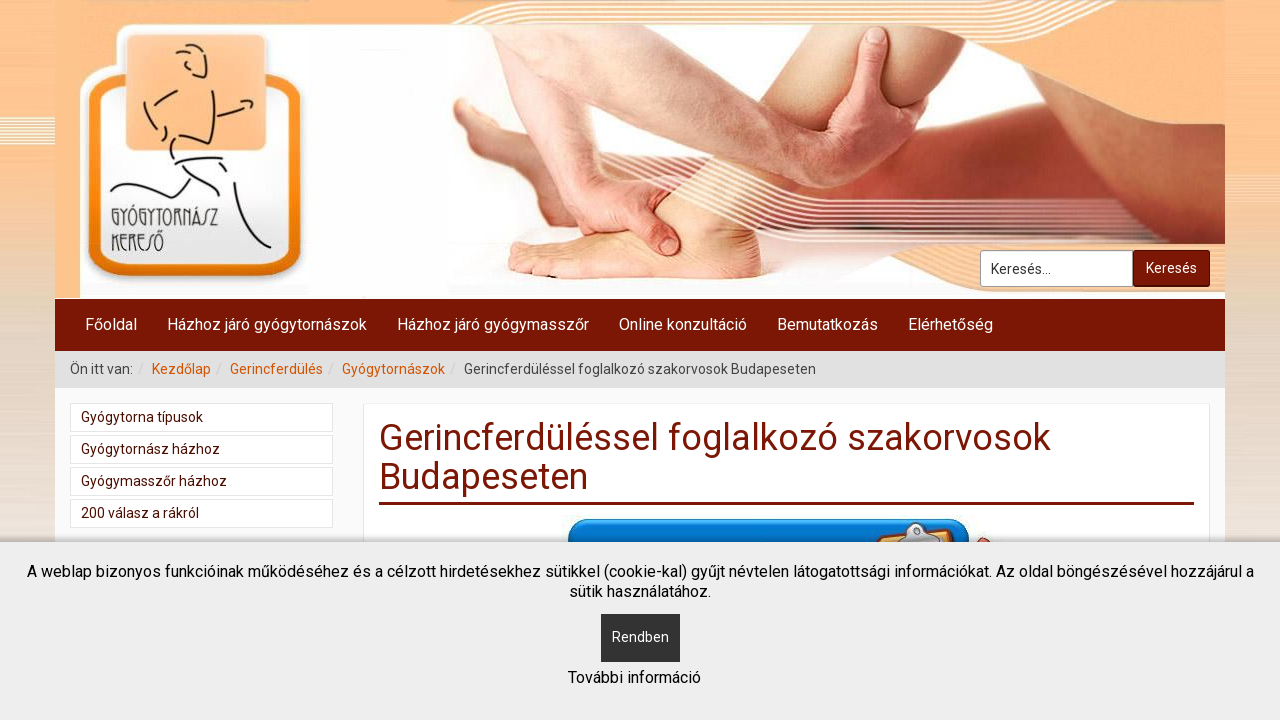

--- FILE ---
content_type: text/html; charset=utf-8
request_url: https://www.gyogytornaszkereso.hu/gerincferdules/170
body_size: 9645
content:
<!DOCTYPE html>
<html lang="hu-hu" dir="ltr">
  <head>
<script>window.dataLayer=window.dataLayer||[];</script>
<!-- Google Tag Manager JS V.1.0.0 from Tools for Joomla -->
<script>(function(w,d,s,l,i){w[l]=w[l]||[];w[l].push({'gtm.start':new Date().getTime(),event:'gtm.js'});var f=d.getElementsByTagName(s)[0],j=d.createElement(s),dl=l!='dataLayer'?'&l='+l:'';j.async=true;j.src='//www.googletagmanager.com/gtm.js?id='+i+dl;f.parentNode.insertBefore(j,f);})(window,document,'script','dataLayer','GTM-5D62NV');</script>
<!-- End Google Tag Manager JS -->
    <meta http-equiv="X-UA-Compatible" content="IE=edge">
    <meta name="viewport" content="width=device-width, initial-scale=1.0, maximum-scale=1.0, user-scalable=no">
    
    <meta charset="utf-8"/>
	<base href="https://www.gyogytornaszkereso.hu/gerincferdules/170"/>
	<meta name="keywords" content="gyógytornász, gyógytorna, gyógytornász kereső, gyógytornász budapest, gyógytorna budapest"/>
	<meta name="metatitle" content="Gerincferdüléssel foglalkozó szakorvosok Budapest | Gyógytornász Kereső"/>
	<meta name="dcterms.title" content="Gerincferdüléssel foglalkozó szakorvosok Budapeseten"/>
	<meta name="dcterms.description" content="A Gyógytornász Kereső! Gerincferdüléssel, gerincproblémáival forduljon gerincferdüléssel foglalkozó szakorvosokhoz. Budapesti szakorvosok listája itt!"/>
	<meta name="dcterms.language" content="hu-HU"/>
	<meta name="dcterms.dateCopyrighted" content="2026"/>
	<meta name="description" content="A Gyógytornász Kereső! Gerincferdüléssel, gerincproblémáival forduljon gerincferdüléssel foglalkozó szakorvosokhoz. Budapesti szakorvosok listája itt!"/>
	<title>Gerincferdüléssel foglalkozó szakorvosok Budapeseten</title>
	<link href="/images/kepek/xfavicon.png.pagespeed.ic.nSkRohaTr4.webp" rel="shortcut icon" type="image/vnd.microsoft.icon"/>
	<link href="https://www.gyogytornaszkereso.hu/kereses?id=170&amp;format=opensearch" rel="search" title="Keresés Gyógytornász Kereső" type="application/opensearchdescription+xml"/>
	<link href="/plugins,_system,_jce,_css,_content.css,q31cce4885dffc85d5c1884794d823f7a+templates,_hera_j3_vm3,_css,_bootstrap.min.css+templates,_hera_j3_vm3,_css,_font-awesome.min.css+templates,_hera_j3_vm3,_css,_template.css.pagespeed.cc.dR1n8HrW0j.css" rel="stylesheet"/>
	
	
	
	<link href="//fonts.googleapis.com/css?family=Roboto:300,400,700&amp;subset=latin,greek,cyrillic" rel="stylesheet"/>
	<link href="/A.templates,,_hera_j3_vm3,,_css,,_morange.css+plugins,,_system,,_cookiehint,,_css,,_bw.css,,q31cce4885dffc85d5c1884794d823f7a,Mcc.wa-gH86fG1.css.pagespeed.cf.IQHaubrZ3P.css" rel="stylesheet"/>
	
	<style>

#accordeonck100 { padding:0;margin:0;background: #FFFFFF;background-color: #FFFFFF; } 
#accordeonck100 li.accordeonck { list-style: none;overflow: hidden; }
#accordeonck100 ul[class^="content"] { margin:0;padding:0; }
#accordeonck100 li.accordeonck > span { position: relative; display: block; }
#accordeonck100 li.accordeonck.parent > span { padding-right: 20px;}
#accordeonck100 li.parent > span span.toggler_icon { position: absolute; cursor: pointer; display: block; height: 100%; z-index: 10;right:0; background: url(/modules/mod_accordeonck/assets/white_plus_11x12.png) center center no-repeat !important;width: 20px;}
#accordeonck100 li.parent.open > span span.toggler_icon { right:0; background: url(/modules/mod_accordeonck/assets/white_minus_11x12.png) center center no-repeat !important;}
#accordeonck100 li.accordeonck.level2 > span { padding-right: 0px;}
#accordeonck100 li.level3 li.accordeonck > span { padding-right: 0px;}
#accordeonck100 a.accordeonck { display: block;text-decoration: none; color: #4C0E02;font-size: 14px;}
#accordeonck100 a.accordeonck:hover { text-decoration: none; color: #FC9330;}
#accordeonck100 li.parent > span a { display: block;outline: none; }
#accordeonck100 li.parent.open > span a {  }
#accordeonck100 li.level1 { margin-bottom: 3px;border-top: #E7E6E6 1px solid ;border-right: #E7E6E6 1px solid ;border-bottom: #E7E6E6 1px solid ;border-left: #E7E6E6 1px solid ; } 
#accordeonck100 li.level1 > span {  } 
#accordeonck100 li.level1 > span a { padding-top: 3px;padding-right: 10px;padding-bottom: 3px;padding-left: 10px;color: #4C0E02;font-size: 14px; } 
#accordeonck100 li.level1:hover > span { background: rgba(255,255,255,1);background-color: rgba(255,255,255,1); } 
#accordeonck100 li.level1:hover > span a { color: #FC9330; } 
#accordeonck100 li.level1.active > span { background: rgba(255,255,255,1);background-color: rgba(255,255,255,1); } 
#accordeonck100 li.level1.active > span a { color: #FC9330; } 
#accordeonck100 li.level1 > ul { background: #424852;background-color: #424852;-moz-box-shadow: inset 0px 0px 2px 0px #000000;-webkit-box-shadow: inset 0px 0px 2px 0px #000000;box-shadow: inset 0px 0px 2px 0px #000000; } 
#accordeonck100 li.level2 > span { border-top: #5A6069 1px solid ;border-bottom: #32373E 1px solid ; } 
#accordeonck100 li.level2 > span a { padding-top: 13px;padding-right: 10px;padding-bottom: 13px;padding-left: 10px;color: #FFFFFF; } 
#accordeonck100 li.level2:hover > span { background: rgba(0,0,0,0.1);background-color: rgba(0,0,0,0.1); } 
#accordeonck100 li.level2:hover > span a {  } 
#accordeonck100 li.level2.active > span { background: rgba(0,0,0,0.1);background-color: rgba(0,0,0,0.1); } 
#accordeonck100 li.level2.active > span a {  } 
#accordeonck100 li.level2 ul[class^="content"] { background: #5A6069;background-color: #5A6069; } 
#accordeonck100 li.level2 li.accordeonck > span { border-top: #69707A 1px solid ;border-bottom: #32373E 1px solid ; } 
#accordeonck100 li.level2 li.accordeonck > span a { padding-top: 10px;padding-right: 10px;padding-bottom: 10px;padding-left: 20px;color: #C7C7C7; } 
#accordeonck100 li.level2 li.accordeonck:hover > span { background: rgba(0,0,0,0.05);background-color: rgba(0,0,0,0.05); } 
#accordeonck100 li.level2 li.accordeonck:hover > span a { color: #FFFFFF; } 
#accordeonck100 li.level2 li.accordeonck.active > span { background: rgba(0,0,0,0.05);background-color: rgba(0,0,0,0.05); } 
#accordeonck100 li.level2 li.accordeonck.active > span a { color: #FFFFFF; } 
#accordeonck101 { padding:0;margin:0;background: #FFFFFF;background-color: #FFFFFF; } 
#accordeonck101 li.accordeonck { list-style: none;overflow: hidden; }
#accordeonck101 ul[class^="content"] { margin:0;padding:0; }
#accordeonck101 li.accordeonck > span { position: relative; display: block; }
#accordeonck101 li.accordeonck.parent > span { padding-right: 20px;}
#accordeonck101 li.parent > span span.toggler_icon { position: absolute; cursor: pointer; display: block; height: 100%; z-index: 10;right:0; background: url(/modules/mod_accordeonck/assets/white_plus_11x12.png) center center no-repeat !important;width: 20px;}
#accordeonck101 li.parent.open > span span.toggler_icon { right:0; background: url(/modules/mod_accordeonck/assets/white_minus_11x12.png) center center no-repeat !important;}
#accordeonck101 li.accordeonck.level2 > span { padding-right: 0px;}
#accordeonck101 li.level3 li.accordeonck > span { padding-right: 0px;}
#accordeonck101 a.accordeonck { display: block;text-decoration: none; color: #4C0E02;font-size: 14px;}
#accordeonck101 a.accordeonck:hover { text-decoration: none; color: #FC9330;}
#accordeonck101 li.parent > span a { display: block;outline: none; }
#accordeonck101 li.parent.open > span a {  }
#accordeonck101 li.level1 { margin-bottom: 3px;border-top: #E7E6E6 1px solid ;border-right: #E7E6E6 1px solid ;border-bottom: #E7E6E6 1px solid ;border-left: #E7E6E6 1px solid ; } 
#accordeonck101 li.level1 > span {  } 
#accordeonck101 li.level1 > span a { padding-top: 3px;padding-right: 10px;padding-bottom: 3px;padding-left: 10px;color: #4C0E02;font-size: 14px; } 
#accordeonck101 li.level1:hover > span { background: rgba(255,255,255,1);background-color: rgba(255,255,255,1); } 
#accordeonck101 li.level1:hover > span a { color: #FC9330; } 
#accordeonck101 li.level1.active > span { background: rgba(255,255,255,1);background-color: rgba(255,255,255,1); } 
#accordeonck101 li.level1.active > span a { color: #FC9330; } 
#accordeonck101 li.level1 > ul { background: #424852;background-color: #424852;-moz-box-shadow: inset 0px 0px 2px 0px #000000;-webkit-box-shadow: inset 0px 0px 2px 0px #000000;box-shadow: inset 0px 0px 2px 0px #000000; } 
#accordeonck101 li.level2 > span { border-top: #5A6069 1px solid ;border-bottom: #32373E 1px solid ; } 
#accordeonck101 li.level2 > span a { padding-top: 13px;padding-right: 10px;padding-bottom: 13px;padding-left: 10px;color: #FFFFFF; } 
#accordeonck101 li.level2:hover > span { background: rgba(0,0,0,0.1);background-color: rgba(0,0,0,0.1); } 
#accordeonck101 li.level2:hover > span a {  } 
#accordeonck101 li.level2.active > span { background: rgba(0,0,0,0.1);background-color: rgba(0,0,0,0.1); } 
#accordeonck101 li.level2.active > span a {  } 
#accordeonck101 li.level2 ul[class^="content"] { background: #5A6069;background-color: #5A6069; } 
#accordeonck101 li.level2 li.accordeonck > span { border-top: #69707A 1px solid ;border-bottom: #32373E 1px solid ; } 
#accordeonck101 li.level2 li.accordeonck > span a { padding-top: 10px;padding-right: 10px;padding-bottom: 10px;padding-left: 20px;color: #C7C7C7; } 
#accordeonck101 li.level2 li.accordeonck:hover > span { background: rgba(0,0,0,0.05);background-color: rgba(0,0,0,0.05); } 
#accordeonck101 li.level2 li.accordeonck:hover > span a { color: #FFFFFF; } 
#accordeonck101 li.level2 li.accordeonck.active > span { background: rgba(0,0,0,0.05);background-color: rgba(0,0,0,0.05); } 
#accordeonck101 li.level2 li.accordeonck.active > span a { color: #FFFFFF; } 
#accordeonck102 { padding:0;margin:0;background: #FFFFFF;background-color: #FFFFFF; } 
#accordeonck102 li.accordeonck { list-style: none;overflow: hidden; }
#accordeonck102 ul[class^="content"] { margin:0;padding:0; }
#accordeonck102 li.accordeonck > span { position: relative; display: block; }
#accordeonck102 li.accordeonck.parent > span { padding-right: 20px;}
#accordeonck102 li.parent > span span.toggler_icon { position: absolute; cursor: pointer; display: block; height: 100%; z-index: 10;right:0; background: url(/modules/mod_accordeonck/assets/white_plus_11x12.png) center center no-repeat !important;width: 20px;}
#accordeonck102 li.parent.open > span span.toggler_icon { right:0; background: url(/modules/mod_accordeonck/assets/white_minus_11x12.png) center center no-repeat !important;}
#accordeonck102 li.accordeonck.level2 > span { padding-right: 0px;}
#accordeonck102 li.level3 li.accordeonck > span { padding-right: 0px;}
#accordeonck102 a.accordeonck { display: block;text-decoration: none; color: #4C0E02;font-size: 14px;}
#accordeonck102 a.accordeonck:hover { text-decoration: none; color: #FC9330;}
#accordeonck102 li.parent > span a { display: block;outline: none; }
#accordeonck102 li.parent.open > span a {  }
#accordeonck102 li.level1 { margin-bottom: 3px;border-top: #E7E6E6 1px solid ;border-right: #E7E6E6 1px solid ;border-bottom: #E7E6E6 1px solid ;border-left: #E7E6E6 1px solid ; } 
#accordeonck102 li.level1 > span {  } 
#accordeonck102 li.level1 > span a { padding-top: 3px;padding-right: 10px;padding-bottom: 3px;padding-left: 10px;color: #4C0E02;font-size: 14px; } 
#accordeonck102 li.level1:hover > span { background: rgba(255,255,255,1);background-color: rgba(255,255,255,1); } 
#accordeonck102 li.level1:hover > span a { color: #FC9330; } 
#accordeonck102 li.level1.active > span { background: rgba(255,255,255,1);background-color: rgba(255,255,255,1); } 
#accordeonck102 li.level1.active > span a { color: #FC9330; } 
#accordeonck102 li.level1 > ul { background: #424852;background-color: #424852;-moz-box-shadow: inset 0px 0px 2px 0px #000000;-webkit-box-shadow: inset 0px 0px 2px 0px #000000;box-shadow: inset 0px 0px 2px 0px #000000; } 
#accordeonck102 li.level2 > span { border-top: #5A6069 1px solid ;border-bottom: #32373E 1px solid ; } 
#accordeonck102 li.level2 > span a { padding-top: 13px;padding-right: 10px;padding-bottom: 13px;padding-left: 10px;color: #FFFFFF; } 
#accordeonck102 li.level2:hover > span { background: rgba(0,0,0,0.1);background-color: rgba(0,0,0,0.1); } 
#accordeonck102 li.level2:hover > span a {  } 
#accordeonck102 li.level2.active > span { background: rgba(0,0,0,0.1);background-color: rgba(0,0,0,0.1); } 
#accordeonck102 li.level2.active > span a {  } 
#accordeonck102 li.level2 ul[class^="content"] { background: #5A6069;background-color: #5A6069; } 
#accordeonck102 li.level2 li.accordeonck > span { border-top: #69707A 1px solid ;border-bottom: #32373E 1px solid ; } 
#accordeonck102 li.level2 li.accordeonck > span a { padding-top: 10px;padding-right: 10px;padding-bottom: 10px;padding-left: 20px;color: #C7C7C7; } 
#accordeonck102 li.level2 li.accordeonck:hover > span { background: rgba(0,0,0,0.05);background-color: rgba(0,0,0,0.05); } 
#accordeonck102 li.level2 li.accordeonck:hover > span a { color: #FFFFFF; } 
#accordeonck102 li.level2 li.accordeonck.active > span { background: rgba(0,0,0,0.05);background-color: rgba(0,0,0,0.05); } 
#accordeonck102 li.level2 li.accordeonck.active > span a { color: #FFFFFF; } #redim-cookiehint-bottom {position: fixed; z-index: 99999; left: 0px; right: 0px; bottom: 0px; top: auto !important;}
	</style>
	<script src="/media/jui/js/jquery.min.js,q31cce4885dffc85d5c1884794d823f7a.pagespeed.jm.Esjhv-eXHl.js"></script>
	<script src="/media,_jui,_js,_jquery-noconflict.js,q31cce4885dffc85d5c1884794d823f7a+media,_jui,_js,_jquery-migrate.min.js,q31cce4885dffc85d5c1884794d823f7a+templates,_hera_j3_vm3,_js,_jui,_bootstrap.min.js,q31cce4885dffc85d5c1884794d823f7a.pagespeed.jc.bh7XqCumMF.js"></script><script>eval(mod_pagespeed_WSUMFE_DCV);</script>
	<script>eval(mod_pagespeed_lmJVwDSz9k);</script>
	<script>eval(mod_pagespeed_1P9o0vkqD$);</script>
	<script src="/templates/hera_j3_vm3/js/jquery.matchHeight-min.js.pagespeed.jm.biZDEYUv5c.js" defer></script>
	<script src="/templates/hera_j3_vm3/js/template.js.pagespeed.jm.maYwcjinRR.js" defer></script>
	<script src="/media,_jui,_js,_jquery.ui.core.min.js,q31cce4885dffc85d5c1884794d823f7a+modules,_mod_accordeonck,_assets,_mod_accordeonck.js+modules,_mod_accordeonck,_assets,_jquery.easing.1.3.js.pagespeed.jc.Y4k19b3fsS.js"></script><script>eval(mod_pagespeed_$qSSsoH9zv);</script>
	<script>eval(mod_pagespeed_uep0OgVzwU);</script>
	<script>eval(mod_pagespeed_1ugM0o277M);</script>
	<script>jQuery(document).ready(function(jQuery){jQuery('#accordeonck100').accordeonmenuck({fadetransition:false,eventtype:'click',transition:'linear',menuID:'accordeonck100',imageplus:'/modules/mod_accordeonck/assets/plus.png',imageminus:'/modules/mod_accordeonck/assets/minus.png',defaultopenedid:'',activeeffect:'',duree:500});});jQuery(document).ready(function(jQuery){jQuery('#accordeonck101').accordeonmenuck({fadetransition:false,eventtype:'click',transition:'linear',menuID:'accordeonck101',imageplus:'/modules/mod_accordeonck/assets/plus.png',imageminus:'/modules/mod_accordeonck/assets/minus.png',defaultopenedid:'',activeeffect:'',duree:500});});jQuery(document).ready(function(jQuery){jQuery('#accordeonck102').accordeonmenuck({fadetransition:false,eventtype:'click',transition:'linear',menuID:'accordeonck102',imageplus:'/modules/mod_accordeonck/assets/plus.png',imageminus:'/modules/mod_accordeonck/assets/minus.png',defaultopenedid:'',activeeffect:'',duree:500});});</script>
	<link rel="canonical" href="https://www.gyogytornasz.co/gerincferdules/170"/>

    
    
    
        <style>h1,.h1,h2,.h2,h3,.h3,h4,h5,h6,.product-price,.PricesalesPrice,.PricebasePriceWithTax,legend,.nav>li>a,.nav>li>span{font-family:'Roboto',sans-serif}</style>
    
        <style>body,.cart-view .PricesalesPrice{font-family:'Roboto',sans-serif}</style>
    
        <style>header{padding:0}.container{border-top:0}.navbar-inverse{background-color:#7b1704}.navbar-inverse .navbar-nav>.active>a,.navbar-inverse .navbar-nav>.active>span,.navbar-inverse .navbar-nav>.active>a:hover,.navbar-inverse .navbar-nav>.active>a:focus,.navbar-inverse .navbar-nav>li>a:hover,.navbar-inverse .navbar-nav>li>span:hover,.moduletable.color>h3,.dropdown-menu>.active>a,.dropdown-menu>.active>a:hover,.dropdown-menu>.active>a:focus,#vmCartModule{background:#ff932c}header .search{max-width:230px;float:right;margin-top:-48px}.btn-primary{color:#fff;background-color:#7b1704;border-color:#460e03}footer{border-top:0}h1,h2{color:#7b1704}.border-bottom{border-bottom:3px solid #7b1704}p{color:#4d0f03}.btn-warning{color:#fff;background-color:#ff932c;border-color:#cd711a}input#mod-search-searchword{height:37px}input.quantity-input, select, input:not([type=submit]):not([type=file]):not([type=checkbox]):not([type=radio]):not([type=button]) {padding:6px 10px;border:1px solid #999;border-radius:3px;color:#333;line-height:21px;background-color:#fff;height:22px;max-width:90%}.form-horizontal .checkbox,.form-horizontal .radio{margin-left:19px}textarea,textarea.virtuemart{padding:6px 10px;border:1px solid #999;border-radius:3px;color:#333;max-width:90%}input#search-searchword{height:37px}</style>
    
    
    <!-- HTML5 Shim and Respond.js IE8 support of HTML5 elements and media queries -->
    <!--[if lt IE 9]>
      <script src="https://oss.maxcdn.com/libs/html5shiv/3.7.0/html5shiv.js"></script>
      <script src="https://oss.maxcdn.com/libs/respond.js/1.4.2/respond.min.js"></script>
    <![endif]-->

    
    
    <script>var sticky=1;</script>
  </head>
  <body id="page" class=" com_content view-article no-task itemid-107 desktop  " style="background: url(/images/bottom_texture.jpg) no-repeat fixed center center;background-size: cover;-webkit-background-size: cover;-moz-background-size: cover;-o-background-size: cover;">
<!-- Google Tag Manager iframe V.1.0.0 from Tools for Joomla -->
<noscript><iframe src='//www.googletagmanager.com/ns.html?id=GTM-5D62NV' height='0' width='0' style='display:none;visibility:hidden'></iframe></noscript>
<!-- End Google Tag Manager iframe -->
    <!--[if lte IE 7]>
      <h1 class="ie7">Gyógytornász Kereső</h1>
      <p class="browsehappy">You are using an <strong>outdated</strong> browser.<br> Please <a href="https://browsehappy.com/" title="upgrade your browser">upgrade your browser</a> to improve your experience.</p>
      <style type="text/css">
        .container {display: none;}
      </style>
    <![endif]-->
    <div id="main-container" class="container">
			                  
            <header class="row">
        <div class="col-xs-12 text-center logo-wrapper">
          <a href="https://www.gyogytornaszkereso.hu/" title="Logo Uj">
            

<div class="custom nopadding">
	<p style="margin-left: -15px; margin-right: -15px; margin-bottom: -15px;"><img style="display: block; margin-left: auto; margin-right: auto;" src="/images/xlogo-uj.jpg.pagespeed.ic.ruZB08W7dK.webp" alt="Logo Uj"/></p></div>

          </a>
        </div>
        <div class="col-sm-6 col-xs-12 margin-top headerbar">
                  </div>
                <div class="col-sm-6 col-xs-12 margin-top cart">
          <form action="/gerincferdules" method="post">
  <div class="search  keres input-group">

    <input name="searchword" id="mod-search-searchword" maxlength="200" class="search-query form-control" type="text" size="20" value="Keresés..." onblur="if (this.value=='') this.value='Keresés...';" onfocus="if (this.value=='Keresés...') this.value='';"/>
        <span class="input-group-btn">
      <button class="btn btn-primary" type="submit" onclick="this.form.searchword.focus();">Keresés</button>
    </span>
    
    <input type="hidden" name="task" value="search"/>
    <input type="hidden" name="option" value="com_search"/>
    <input type="hidden" name="Itemid" value="207"/>

  </div>
</form>

        </div>
              </header>
      
                  <nav id="menubar" class="row navigation">
        <div class="col-md-12">
          <div id="container" class="navbar navbar-inverse" role="navigation">
                        <div class="col-md-12 menu">
              <h3 class="pull-left hidden-lg menu-title">MENU</h3>
              <button type="button" class="navbar-toggle hidden-lg" id="offcanvas-toggle">
                <span class="sr-only">Toggle navigation</span>
                <span class="icon-bar"></span>
                <span class="icon-bar"></span>
                <span class="icon-bar"></span>
                <span class="glyphicon glyphicon-remove hide"></span>
              </button>
                            <ul class="list-unstyled menu menu  nav navbar-nav visible-lg">
<li class="item-125"><a href="/" title="Főoldal">Főoldal</a></li><li class="item-150"><a href="/hazhoz-jaro-gyogytornaszok" title="Házhoz járó gyógytornászok">Házhoz járó gyógytornászok</a></li><li class="item-229"><a href="/hazhoz-jaro-gyogymasszor" title="Házhoz járó gyógymasszőr">Házhoz járó gyógymasszőr</a></li><li class="item-228"><a href="/online-konzultacio" title="Online konzultáció">Online konzultáció</a></li><li class="item-152"><a href="/bemutatkozas" title="Bemutatkozás">Bemutatkozás</a></li><li class="item-154"><a href="/elerhetoseg" title="Elérhetőség">Elérhetőség</a></li></ul>


                          </div>
                                              </div>
        </div>
      </nav>
      
                  <div class="row">
        <div class="col-md-12 breadcrumbs-wrap">
          
<ol class="breadcrumb ">
<li class="showHere">Ön itt van: </li><li><a href="/" class="pathway" title="Kezdőlap">Kezdőlap</a></li><li><a href="/gerincferdules" class="pathway" title="Gerincferdülés">Gerincferdülés</a></li><li><a href="/gerincferdules/10001-gyt" class="pathway" title="Gyógytornászok">Gyógytornászok</a></li><li>Gerincferdüléssel foglalkozó szakorvosok Budapeseten</li></ol>

        </div>
      </div>
            
                  
                  
                  
                  
      <div class="row main">

        <div class="col-md-9 col-md-push-3">

          <div class="main-box">

                              
          
          <main class="row">
            <div class="col-md-12">
              <div id="system-message-container">
	</div>

              <div class="item-page" itemscope itemtype="http://schema.org/Article">
	<meta itemprop="inLanguage" content="hu-HU"/>
				<div>
               <h1 class="border-bottom" itemprop="name">
												Gerincferdüléssel foglalkozó szakorvosok Budapeseten									</h1>
                					</div>
					
  	
	
	
		
								<div itemprop="articleBody">
		<p style="text-align: center;"><a title="gyógytornász keresés" href="/betegadatbekero"> <img src="/images/stories/xurlapbutton.jpg.pagespeed.ic.RTpcKW_OPr.webp" alt="Urlapbutton" border="0"/></a></p>
<p>&nbsp;</p>
<p><span style="color: #4d0f03; font-family: 'AvantGarde Bk BT', Arial, Helvetica, sans-serif; font-size: 20px;"><a href="http://www.oxygenmedical.hu/" title="dr. Dobos Márta"><strong>dr. Dobos Márta</strong></a></span></p>
<p>1016 Budapest, Naphegy utca 67.<span style="white-space: pre;"> </span></p>
<p>06-20-359-4216<span style="white-space: pre;"> </span></p>
<p>&nbsp;</p>
<p><a href="http://maganrendelesbudapest.hu/" title="dr. Sevcic Krisztina"><strong>dr. Sevcic Krisztina</strong></a></p>
<p>1027 Budapest, Medve u. 30.<span style="white-space: pre;"> </span></p>
<p>06-1-213-6986 <span style="white-space: pre;"> </span></p>
<p>&nbsp;</p>
<p><a href="http://www.maganortopedia.hu/" title="dr. Körmendi Zoltán (gyerek)"><strong>dr. Körmendi Zoltán (gyerek)</strong></a><span style="white-space: pre;"> </span></p>
<p>1031 Budapest, Lajos utca 74-76.<span style="white-space: pre;"> </span></p>
<p>06-20-253-5001<span style="white-space: pre;"> </span></p>
<p>&nbsp;</p>
<p><a href="http://drvereckeiedit.atw.hu/" title="dr. Vereckei Edit"><strong>dr. Vereckei Edit</strong></a></p>
<p>1035 Budapest, Vörösvári út 31 I/1.<span style="white-space: pre;"> </span></p>
<p>06-30-366-2954<span style="white-space: pre;"> </span></p>
<p>&nbsp;</p>
<p><strong><a href="http://www.rextramedical.hu/" title="dr. Holnapy Gergely (gyerek)"><strong>dr. Holnapy Gergely (gyerek)</strong></a></strong><span style="white-space: pre;"> </span></p>
<p>1111 Budapest, Budafoki út 59.<span style="white-space: pre;"> </span></p>
<p>06-30-573-8180<span style="white-space: pre;"> </span></p>
<p>&nbsp;</p>
<p><a href="http://anyajegy-borrak-szures.hu/gyermekortopediai-rendeles" title="dr. Kiss Sándor (gyerek)"><strong>dr. Kiss Sándor (gyerek)</strong></a></p>
<p>1114 Budapest, Bartók Béla út 57. I/1.<span style="white-space: pre;"> </span></p>
<p>06-1-466-8328<span style="white-space: pre;"> </span></p>
<p>&nbsp;</p>
<p><strong><a href="http://reumatologusbudapest.hu/" title="dr. Körmöczi Blanka"><strong>dr. Körmöczi Blanka</strong></a><span style="white-space: pre;"> </span></strong></p>
<p>1115 Budapest, Bartók Béla út 92-94. II. em. 16<span style="white-space: pre;"> </span></p>
<p>06-30-236-2026<span style="white-space: pre;"> </span></p>
<p>&nbsp;</p>
<p><strong><a href="http://mediclinic.hu/" title="dr. Pásztor Éva"><strong>dr. Pásztor Éva</strong></a><span style="white-space: pre;"> </span></strong></p>
<p>1116 Budapest, Fegyvernek utca 52.<span style="white-space: pre;"> </span></p>
<p>06-1-203-6797<span style="white-space: pre;"> </span></p>
<p>&nbsp;</p>
<p><strong><a href="http://www.gyermekgyogyulda.com/" title="dr. Andrássy Ilona (gyerek)"><strong>dr. Andrássy Ilona (gyerek)</strong></a><span style="white-space: pre;"> </span></strong></p>
<p>1124 Budapest, Levendula utca 9.<span style="white-space: pre;"> </span></p>
<p>06-30-568-6767<span style="white-space: pre;"> </span></p>
<p>&nbsp;</p>
<p><strong>dr. Rusz Roland</strong><span style="white-space: pre;"> </span></p>
<p>1126 Budapest, Királyhágó utca 1-3<span style="white-space: pre;"> </span></p>
<p>06-30-992-6872<span style="white-space: pre;"> </span></p>
<p><span style="white-space: pre;"></span></p>
<p><strong><a href="http://www.ortoped-rendeles.hu/index.html" title="dr. Adonyi Ágnes (gyerek)"><strong>dr. Adonyi Ágnes (gyerek)</strong></a><span style="white-space: pre;"> </span></strong></p>
<p>1131 Budapest, Fiastyúk utca 4-8. IV.emelet<span style="white-space: pre;"> </span></p>
<p>06-1-350-1781<span style="white-space: pre;"> </span></p>
<p>&nbsp;</p>
<p><a href="http://www.solemed.hu/index.php?lang=hu" title="dr. Lengyel Zsuzsanna (gyerek)"><strong>dr. Lengyel Zsuzsanna (gyerek)</strong></a><span style="white-space: pre;"> </span></p>
<p>1132 Budapest, Kádár u. 5<span style="white-space: pre;"> </span></p>
<p>06-1-270-0470<span style="white-space: pre;"> </span></p>
<p>&nbsp;</p>
<p><a href="http://www.solemed.hu/index.php?lang=hu" title="dr. Sólyom László"><strong>dr. Sólyom László</strong></a><span style="white-space: pre;"> </span></p>
<p>1132 Budapest, Kádár u. 5<span style="white-space: pre;"> </span></p>
<p>06-1-270-0470<span style="white-space: pre;"> </span></p>
<p>&nbsp;</p>
<p><strong>dr. Eiben Annamária</strong></p>
<p>1173 Budapest, Flamingó utca 19<span style="white-space: pre;"> </span></p>
<p>06-30-743-5425<span style="white-space: pre;"> </span></p>
<p>&nbsp;</p>
<p><strong>dr. Éles László (gyerek)<span style="white-space: pre;"> </span></strong></p>
<p>1185 Budapest, Cser u. 11.<span style="white-space: pre;"> </span></p>
<p>06-70-213-4955<span style="white-space: pre;"> </span></p>
<p style="text-align: center;"><a title="gyógytornász keresés" href="/betegadatbekero"> <img src="/images/stories/xurlapbutton.jpg.pagespeed.ic.RTpcKW_OPr.webp" alt="Urlapbutton" border="0"/></a></p>
<p>&nbsp;</p> 	</div>

	
						</div>
<script>jQuery('ul.pager').removeClass('pager');</script>
            </div>
          </main>

          
                              
          </div>

        </div>

                        <aside class="col-md-3 sidebar-a col-md-pull-9" title="Gyógytorna típusok">		<div class="moduletable  plain nopadding">
            <div class="border">
      <div class="accordeonck  plain nopadding">
<ul class="menu" id="accordeonck100">
<li id="item-127" class="accordeonck item-127 level1 " data-level="1"><span class="accordeonck_outer "><a class="accordeonck " href="/gyogytorna-tipusok">Gyógytorna típusok</a></span></li><li id="item-128" class="accordeonck item-128 level1 " data-level="1"><span class="accordeonck_outer "><a class="accordeonck " href="/gyogytornasz-hazhoz" title="Gyógytornász házhoz">Gyógytornász házhoz</a></span></li><li id="item-230" class="accordeonck item-230 level1 " data-level="1"><span class="accordeonck_outer "><a class="accordeonck " href="/gyogymasszor-hazhoz" title="Gyógymasszőr házhoz">Gyógymasszőr házhoz</a></span></li><li id="item-129" class="accordeonck item-129 level1 " data-level="1"><span class="accordeonck_outer "><a class="accordeonck " href="/200-valasz-a-rakrol-sajtokoezlemeny" title="200 válasz a rákról">200 válasz a rákról</a></span></li></ul></div>
      </div>
		</div>
			<div class="moduletable  plain nopadding">
            <div class="border">
      <div class="accordeonck  plain nopadding">
<ul class="menu" id="accordeonck101">
<li id="item-158" class="accordeonck item-158 level1 " data-level="1"><span class="accordeonck_outer "><a class="accordeonck " href="/komplex-gatizom-terapia" title="Komplex Gátizom Terápia">Komplex Gátizom Terápia</a></span></li><li id="item-159" class="accordeonck item-159 level1 " data-level="1"><span class="accordeonck_outer "><a class="accordeonck " href="/combnyaktores-gyogytornaja" title="Combnyaktörés gyógytorna">Combnyaktörés gyógytorna</a></span></li><li id="item-160" class="accordeonck item-160 level1 " data-level="1"><span class="accordeonck_outer "><a class="accordeonck " href="/csipoprotezis-mutet-utan" title="Csípőprotézis műtét után">Csípőprotézis műtét után</a></span></li><li id="item-161" class="accordeonck item-161 level1 " data-level="1"><span class="accordeonck_outer "><a class="accordeonck " href="/vallficam-gyogytorna" title="Vállficam gyógytorna">Vállficam gyógytorna</a></span></li><li id="item-162" class="accordeonck item-162 level1 " data-level="1"><span class="accordeonck_outer "><a class="accordeonck " href="/terdmutet-utan" title="Térdműtét után">Térdműtét után</a></span></li><li id="item-163" class="accordeonck item-163 level1 " data-level="1"><span class="accordeonck_outer "><a class="accordeonck " href="/a-gyermek-gyogytornasz" title="A gyermek gyógytornász">A gyermek gyógytornász</a></span></li><li id="item-164" class="accordeonck item-164 level1 " data-level="1"><span class="accordeonck_outer "><a class="accordeonck " href="/gipszlevetel-utan" title="Gipszlevétel után">Gipszlevétel után</a></span></li><li id="item-165" class="accordeonck item-165 level1 " data-level="1"><span class="accordeonck_outer "><a class="accordeonck " href="/schroth-terapia" title="Schroth terápia">Schroth terápia</a></span></li><li id="item-258" class="accordeonck item-258 level1 " data-level="1"><span class="accordeonck_outer "><a class="accordeonck " href="/minden-amit-tudnod-kell-a-szetnyilt-hasizomrol" title="Szétnyílt hasizom">Szétnyílt hasizom</a></span></li><li id="item-166" class="accordeonck item-166 level1 " data-level="1"><span class="accordeonck_outer "><a class="accordeonck " href="/fizioterapia" title="Fizioterápia">Fizioterápia</a></span></li><li id="item-167" class="accordeonck item-167 level1 " data-level="1"><span class="accordeonck_outer "><a class="accordeonck " href="/bioregulacio-lenyo-kezeles" title="Bioregulácio/Lenyo kezelés">Bioregulácio/Lenyo kezelés</a></span></li><li id="item-168" class="accordeonck item-168 level1 " data-level="1"><span class="accordeonck_outer "><a class="accordeonck " href="/erszukulet" title="Érszűkület">Érszűkület</a></span></li><li id="item-169" class="accordeonck item-169 level1 " data-level="1"><span class="accordeonck_outer "><a class="accordeonck " href="/mckenzie-modszer" title="McKenzie-módszer">McKenzie-módszer</a></span></li><li id="item-170" class="accordeonck item-170 level1 " data-level="1"><span class="accordeonck_outer "><a class="accordeonck " href="/manualterapia" title="Manuálterápia">Manuálterápia</a></span></li><li id="item-171" class="accordeonck item-171 level1 " data-level="1"><span class="accordeonck_outer "><a class="accordeonck " href="/scheuermann-betegseg-gyogytornaja" title="Scheuermann-betegség">Scheuermann-betegség</a></span></li><li id="item-172" class="accordeonck item-172 level1 " data-level="1"><span class="accordeonck_outer "><a class="accordeonck " href="/parkinson-kor-gyogytornaja" title="Parkinson-kór gyógytornája">Parkinson-kór gyógytornája</a></span></li><li id="item-173" class="accordeonck item-173 level1 " data-level="1"><span class="accordeonck_outer "><a class="accordeonck " href="/gyogytorna-maganrendelo" title="Gyógytorna magánrendelő">Gyógytorna magánrendelő</a></span></li><li id="item-174" class="accordeonck item-174 level1 " data-level="1"><span class="accordeonck_outer "><a class="accordeonck " href="/gyogytornasz-kereses" title="Gyógytornász keresés">Gyógytornász keresés</a></span></li><li id="item-175" class="accordeonck item-175 level1 " data-level="1"><span class="accordeonck_outer "><a class="accordeonck " href="/gyogytornasz-regisztracio" title="Gyógytornász regisztráció">Gyógytornász regisztráció</a></span></li><li id="item-133" class="accordeonck item-133 level1 " data-level="1"><span class="accordeonck_outer "><a class="accordeonck " href="/prosztatarak" title="Prosztatarák">Prosztatarák</a></span></li><li id="item-134" class="accordeonck item-134 level1 " data-level="1"><span class="accordeonck_outer "><a class="accordeonck " href="/lumbalis-stabilizalo-torna" title="Lumbális stabilizáló torna">Lumbális stabilizáló torna</a></span></li><li id="item-116" class="accordeonck item-116 level1 " data-level="1"><span class="accordeonck_outer "><a class="accordeonck " href="/a-vallak-gyogytirnaja" title="Gyógytorna a vállnak">Gyógytorna a vállnak</a></span></li><li id="item-137" class="accordeonck item-137 level1 " data-level="1"><span class="accordeonck_outer "><a class="accordeonck " href="/lumbago" title="Lumbágó">Lumbágó</a></span></li><li id="item-106" class="accordeonck item-106 level1 " data-level="1"><span class="accordeonck_outer "><a class="accordeonck " href="/mozgasszervi-betegsegek" title="Mozgásszervi   betegségek">Mozgásszervi   betegségek</a></span></li><li id="item-118" class="accordeonck item-118 level1 " data-level="1"><span class="accordeonck_outer "><a class="accordeonck " href="/a-kez-gyogytornaja" title="A kéz gyógytornája">A kéz gyógytornája</a></span></li><li id="item-104" class="accordeonck item-104 level1 " data-level="1"><span class="accordeonck_outer "><a class="accordeonck " href="/csontritkulas" title="Csontritkulás">Csontritkulás</a></span></li><li id="item-107" class="accordeonck item-107 current active level1 " data-level="1"><span class="accordeonck_outer "><a class="accordeonck isactive " href="/gerincferdules" title="Gerincferdülés">Gerincferdülés</a></span></li><li id="item-111" class="accordeonck item-111 level1 " data-level="1"><span class="accordeonck_outer "><a class="accordeonck " href="/gerinc-torna" title="Gerinc torna">Gerinc torna</a></span></li><li id="item-143" class="accordeonck item-143 level1 " data-level="1"><span class="accordeonck_outer "><a class="accordeonck " href="/szules-utani-komplex-terapia" title="Szülés utáni komplex terápia">Szülés utáni komplex terápia</a></span></li><li id="item-105" class="accordeonck item-105 level1 " data-level="1"><span class="accordeonck_outer "><a class="accordeonck " href="/terhestorna" title="Terhestorna">Terhestorna</a></span></li><li id="item-108" class="accordeonck item-108 level1 " data-level="1"><span class="accordeonck_outer "><a class="accordeonck " href="/derekfajas" title="Derékfájás">Derékfájás</a></span></li><li id="item-109" class="accordeonck item-109 level1 " data-level="1"><span class="accordeonck_outer "><a class="accordeonck " href="/porckorongserv" title="Porckorongsérv">Porckorongsérv</a></span></li><li id="item-110" class="accordeonck item-110 level1 " data-level="1"><span class="accordeonck_outer "><a class="accordeonck " href="/nyaki-gerincserv" title="Nyaki Gerincsérv">Nyaki Gerincsérv</a></span></li><li id="item-112" class="accordeonck item-112 level1 " data-level="1"><span class="accordeonck_outer "><a class="accordeonck " href="/terd-artrozis" title="Térd artrózis">Térd artrózis</a></span></li><li id="item-113" class="accordeonck item-113 level1 " data-level="1"><span class="accordeonck_outer "><a class="accordeonck " href="/gyermek-gyogytorna" title="Gyermek gyógytorna">Gyermek gyógytorna</a></span></li><li id="item-117" class="accordeonck item-117 level1 " data-level="1"><span class="accordeonck_outer "><a class="accordeonck " href="/dongalab" title="Dongaláb">Dongaláb</a></span></li><li id="item-114" class="accordeonck item-114 level1 " data-level="1"><span class="accordeonck_outer "><a class="accordeonck " href="/deveny-modszer" title="Dévény-módszer">Dévény-módszer</a></span></li><li id="item-115" class="accordeonck item-115 level1 " data-level="1"><span class="accordeonck_outer "><a class="accordeonck " href="/a-stroke-kezelese" title="A stroke kezelése">A stroke kezelése</a></span></li><li id="item-157" class="accordeonck item-157 level1 " data-level="1"><span class="accordeonck_outer "><a class="accordeonck " href="/gatizom-torna" title="Gátizom torna">Gátizom torna</a></span></li></ul></div>
      </div>
		</div>
			<div class="moduletable  plain nopadding">
            <div class="border">
      <div class="accordeonck  plain nopadding">
<ul class="menu" id="accordeonck102">
<li id="item-176" class="accordeonck item-176 level1 " data-level="1"><span class="accordeonck_outer "><a class="accordeonck " href="/gyogytornasz-kepzesek" title="Gyógytornász képzések">Gyógytornász képzések</a></span></li><li id="item-177" class="accordeonck item-177 level1 " data-level="1"><span class="accordeonck_outer "><a class="accordeonck " href="/gyogytornaszallas" title="Gyógytornász állás">Gyógytornász állás</a></span></li><li id="item-179" class="accordeonck item-179 level1 " data-level="1"><span class="accordeonck_outer "><a class="accordeonck " href="/reumatologusoknak" title="Reumatológusoknak">Reumatológusoknak</a></span></li><li id="item-211" class="accordeonck item-211 level1 " data-level="1"><span class="accordeonck_outer "><a class="accordeonck " href="/neves-gyogytornaszok" title="Neves gyógytornászok">Neves gyógytornászok</a></span></li><li id="item-224" class="accordeonck item-224 level1 " data-level="1"><span class="accordeonck_outer "><a class="accordeonck " href="/masszazs" title="Gyógymasszázs">Gyógymasszázs</a></span></li><li id="item-226" class="accordeonck item-226 level1 " data-level="1"><span class="accordeonck_outer "><a class="accordeonck " href="/masszor-regisztracio" title="Masszőr regisztráció">Masszőr regisztráció</a></span></li></ul></div>
      </div>
		</div>
	</aside>
                
                        
      </div>

                  <div class="row bottom-a">
        		<div class="col-md-12 moduletable  plain nopadding">
  		      <div class="border" data-mh="bottom-a">
			

<div class="custom plain nopadding">
	<p style="margin-right: -15px; margin-left: -15px;"><img style="display: block; margin-left: auto; margin-right: auto;" src="/images/xfooter-uj.png.pagespeed.ic.vfhLjXJAFd.webp" alt="Footer Uj"/></p></div>
      </div>
    </div>
	
 
      </div>
            
                  
                  
                  <footer class="row footer">
        <div class="col-md-6">

<div class="custom">
	<p>Copyright © 2018 Gyógytornász kereső</p></div>
</div>
        <div class="col-md-6">
                  </div>
      </footer>
                </div>

    
            
        <script defer="defer">//<![CDATA[
(function(e){if(typeof define==="function"&&define.amd){define(["jquery"],e)}else if(typeof exports==="object"){e(require("jquery"))}else{e(jQuery)}})(function(e){function n(e){return u.raw?e:encodeURIComponent(e)}function r(e){return u.raw?e:decodeURIComponent(e)}function i(e){return n(u.json?JSON.stringify(e):String(e))}function s(e){if(e.indexOf('"')===0){e=e.slice(1,-1).replace(/\\"/g,'"').replace(/\\\\/g,"\\")}try{e=decodeURIComponent(e.replace(t," "));return u.json?JSON.parse(e):e}catch(n){}}function o(t,n){var r=u.raw?t:s(t);return e.isFunction(n)?n(r):r}var t=/\+/g;var u=e.cookie=function(t,s,a){if(s!==undefined&&!e.isFunction(s)){a=e.extend({},u.defaults,a);if(typeof a.expires==="number"){var f=a.expires,l=a.expires=new Date;l.setTime(+l+f*864e5)}return document.cookie=[n(t),"=",i(s),a.expires?"; expires="+a.expires.toUTCString():"",a.path?"; path="+a.path:"",a.domain?"; domain="+a.domain:"",a.secure?"; secure":""].join("")}var c=t?undefined:{};var h=document.cookie?document.cookie.split("; "):[];for(var p=0,d=h.length;p<d;p++){var v=h[p].split("=");var m=r(v.shift());var g=v.join("=");if(t&&t===m){c=o(g,s);break}if(!t&&(g=o(g))!==undefined){c[m]=g}}return c};u.defaults={};e.removeCookie=function(t,n){if(e.cookie(t)===undefined){return false}e.cookie(t,"",e.extend({},n,{expires:-1}));return!e.cookie(t)}})
//]]></script>
    
        
    

    <!-- To top anchor -->
    <a id="totop-scroller" href="#page" title="Page"><i class="fa fa-chevron-up"></i></a>

    <!-- Preloader -->
    <div class="preloader hidden text-center">
      <i class="fa fa-spinner fa-spin fa-4x"></i>
    </div>

    <!-- Offcanvas menu -->
    <div id="offcanvas" class="navbar-inverse">
      <span class="fa fa-times fa-3x"></span>
      <div class="off-canvas-wrapper">
        <div class="menu-copy"><ul class="list-unstyled menu menu  nav navbar-nav visible-lg">
<li class="item-125"><a href="/" title="Főoldal">Főoldal</a></li><li class="item-150"><a href="/hazhoz-jaro-gyogytornaszok" title="Házhoz járó gyógytornászok">Házhoz járó gyógytornászok</a></li><li class="item-229"><a href="/hazhoz-jaro-gyogymasszor" title="Házhoz járó gyógymasszőr">Házhoz járó gyógymasszőr</a></li><li class="item-228"><a href="/online-konzultacio" title="Online konzultáció">Online konzultáció</a></li><li class="item-152"><a href="/bemutatkozas" title="Bemutatkozás">Bemutatkozás</a></li><li class="item-154"><a href="/elerhetoseg" title="Elérhetőség">Elérhetőség</a></li></ul>

</div>
        
      </div>
    </div>

    <script>jQuery('.vm-button-correct, .highlight-button, a.notify').addClass('btn').removeClass('highlight-button vm-button-correct');jQuery('#offcanvas').find('ul.list-unstyled').addClass('nav navbar-nav').end().find('h3, #offcanvas-toggle').hide().end().find('div.menu-copy').children('ul').removeClass('visible-lg');jQuery('h3.menu-title, button.mobile-buttons-menu').click(function(){jQuery('#offcanvas-toggle').trigger('click');});jQuery('#offcanvas').find('li.parent').children('a,span').prepend('<button class="btn btn-link btn-xs open-submenu"><span class="glyphicon glyphicon-plus"></span></button>');jQuery('button.open-submenu').click(function(e){var button=jQuery(this);var buttons=button.parents('li').siblings('li').find('button.open-submenu');e.preventDefault();buttons.children('span').removeClass('glyphicon-minus').addClass('glyphicon-plus');button.children('span').toggleClass('glyphicon-plus glyphicon-minus');button.parent().siblings('ul').slideToggle();button.parents('li').siblings('li.parent').find('ul').slideUp();});jQuery('nav #offcanvas-toggle, button.mobile-buttons-menu').click(function(){jQuery('body').addClass('noscroll').animate({right:'-280px'},400,"linear");jQuery('#offcanvas').fadeIn().find('span.glyphicon-remove').show('slow').end().find('div.off-canvas-wrapper').animate({left:'0'},400,"linear");});jQuery('#offcanvas').click(function(){jQuery('#offcanvas > span').hide();jQuery('div.off-canvas-wrapper').animate({left:'-280px'},400,"linear");jQuery('body').removeClass('noscroll').animate({right:'0'},400,"linear");jQuery(this).fadeOut(600);});jQuery('#offcanvas ul.navbar-nav').click(function(e){e.stopPropagation();});</script>

    
        
  
<div id="redim-cookiehint-bottom">   <div id="redim-cookiehint">     <div class="cookiecontent">   A weblap bizonyos funkcióinak működéséhez és a célzott hirdetésekhez sütikkel (cookie-kal) gyűjt névtelen látogatottsági információkat. Az oldal böngészésével hozzájárul a sütik használatához.     </div>     <div class="cookiebuttons">        <a id="cookiehintsubmit" onclick="return cookiehintsubmit(this);" href="https://www.gyogytornaszkereso.hu/gerincferdules/170?rCH=2" class="btn" title="Rendben">Rendben</a>          <div class="text-center" id="cookiehintinfo">                <a target="_self" href="https://www.gyogytornaszkereso.hu/component/content/article/199" title="További információ">További információ</a>                      </div>      </div>     <div class="clr"></div>   </div> </div>  <script type="text/javascript">document.addEventListener("DOMContentLoaded",function(event){if(!navigator.cookieEnabled){document.getElementById('redim-cookiehint-bottom').remove();}});function cookiehintfadeOut(el){el.style.opacity=1;(function fade(){if((el.style.opacity-=.1)<0){el.style.display="none";}else{requestAnimationFrame(fade);}})();}function cookiehintsubmit(obj){document.cookie='reDimCookieHint=1; expires=Wed, 20 Jan 2027 23:59:59 GMT;57; path=/';cookiehintfadeOut(document.getElementById('redim-cookiehint-bottom'));return true;}function cookiehintsubmitno(obj){document.cookie='reDimCookieHint=-1; expires=0; path=/';cookiehintfadeOut(document.getElementById('redim-cookiehint-bottom'));return true;}</script>  
</body>
</html>

--- FILE ---
content_type: text/css
request_url: https://www.gyogytornaszkereso.hu/plugins,_system,_jce,_css,_content.css,q31cce4885dffc85d5c1884794d823f7a+templates,_hera_j3_vm3,_css,_bootstrap.min.css+templates,_hera_j3_vm3,_css,_font-awesome.min.css+templates,_hera_j3_vm3,_css,_template.css.pagespeed.cc.dR1n8HrW0j.css
body_size: 40968
content:
.wf-columns{display:flex;gap:1rem}.wf-columns .wf-column{max-width:100%;box-sizing:border-box;flex:1}.wf-columns-stack-large,.wf-columns-stack-medium,.wf-columns-stack-small,.wf-columns-stack-xlarge{flex-wrap:wrap}.wf-columns-align-left{justify-content:flex-start}.wf-columns-align-center{justify-content:center}.wf-columns-align-right{justify-content:flex-end}.wf-columns-layout-1-2>.wf-column:last-child,.wf-columns-layout-2-1>.wf-column:first-child{width:calc(100% * 2 / 3.001);flex:none}.wf-columns-layout-1-1-2>.wf-column:last-child,.wf-columns-layout-1-2-1>.wf-column:nth-child(2),.wf-columns-layout-2-1-1>.wf-column:first-child{width:50%;flex:none}.wf-columns-layout-1-3>.wf-column:last-child,.wf-columns-layout-3-1>.wf-column:first-child{width:75%;flex:none}.wf-columns-gap-small{gap:.5rem}.wf-columns-gap-medium{gap:1rem}.wf-columns-gap-large{gap:2rem}.wf-columns-gap-none{gap:0}.wf-columns-align-top{align-items:top}.wf-columns-align-middle{align-items:center}.wf-columns-align-bottom{align-items:bottom}.wf-columns-align-stretch{align-items:stretch}@media (max-width:640px){.wf-columns-stack-small>.wf-column{width:100%;flex:auto!important}}@media (max-width:960px){.wf-columns-stack-medium>.wf-column{width:100%;flex:auto!important}}@media (max-width:1200px){.wf-columns-stack-large>.wf-column{width:100%;flex:auto!important}}@media (max-width:1600px){.wf-columns-stack-xlarge>.wf-column{width:100%}}[data-wf-columns]>div>figure img,[data-wf-columns]>div>figure video{object-fit:cover;height:calc(100% - 2rem)}[data-wf-columns]>div>figure{margin:0;display:block;position:relative;height:100%}[data-wf-columns]>div>figure figcaption{text-align:center;line-height:2rem;display:inline-block;width:100%}[data-wf-columns]>div>figure>a.wfpopup+figcaption{pointer-events:none}@media all and (-ms-high-contrast:none),(-ms-high-contrast:active){.wf-columns .wf-column{margin-left:1rem}.wf-columns .wf-column:first-child{margin-left:inherit}.wf-columns .wf-column:last-child{margin-right:inherit}.wf-columns-gap-small .wf-column{margin-left:.5rem}.wf-columns-gap-medium .wf-column{margin-left:1rem}.wf-columns-gap-large .wf-column{margin-left:2rem}.wf-columns-gap-none .wf-column{margin-left:inherit}}@media all and (-ms-high-contrast:none) and (max-width:640px),(-ms-high-contrast:active) and (max-width:640px){.wf-columns-stack-small .wf-column{margin-left:inherit;margin-right:inherit;margin-top:1rem}.wf-columns-stack-small .wf-column:first-child{margin-top:inherit!important}.wf-columns-stack-small.wf-columns-gap-none .wf-column{margin-top:inherit}.wf-columns-stack-small.wf-columns-gap-small .wf-column{margin-top:.5rem}.wf-columns-stack-small.wf-columns-gap-medium .wf-column{margin-top:1rem}.wf-columns-stack-small.wf-columns-gap-large .wf-column{margin-top:2rem}}@media all and (-ms-high-contrast:none) and (max-width:960px),(-ms-high-contrast:active) and (max-width:960px){.wf-columns-stack-medium .wf-column{margin-left:inherit;margin-right:inherit;margin-top:1rem}.wf-columns-stack-medium .wf-column:first-child{margin-top:inherit!important}.wf-columns-stack-medium.wf-columns-gap-none .wf-column{margin-top:inherit}.wf-columns-stack-medium.wf-columns-gap-small .wf-column{margin-top:.5rem}.wf-columns-stack-medium.wf-columns-gap-medium .wf-column{margin-top:1rem}.wf-columns-stack-medium.wf-columns-gap-large .wf-column{margin-top:2rem}}@media all and (-ms-high-contrast:none) and (max-width:1200px),(-ms-high-contrast:active) and (max-width:1200px){.wf-columns-stack-large .wf-column{margin-left:inherit;margin-right:inherit;margin-top:1rem}.wf-columns-stack-large .wf-column:first-child{margin-top:inherit!important}.wf-columns-stack-large.wf-columns-gap-none .wf-column{margin-top:inherit}.wf-columns-stack-large.wf-columns-gap-small .wf-column{margin-top:.5rem}.wf-columns-stack-large.wf-columns-gap-medium .wf-column{margin-top:1rem}.wf-columns-stack-large.wf-columns-gap-large .wf-column{margin-top:2rem}}@media all and (-ms-high-contrast:none) and (max-width:1600px),(-ms-high-contrast:active) and (max-width:1600px){.wf-columns-stack-xlarge .wf-column{margin-left:inherit;margin-right:inherit;margin-top:1rem}.wf-columns-stack-xlarge .wf-column:first-child{margin-top:inherit!important}.wf-columns-stack-xlarge.wf-columns-gap-none .wf-column{margin-top:inherit}.wf-columns-stack-xlarge.wf-columns-gap-small .wf-column{margin-top:.5rem}.wf-columns-stack-xlarge.wf-columns-gap-medium .wf-column{margin-top:1rem}.wf-columns-stack-xlarge.wf-columns-gap-large .wf-column{margin-top:2rem}}@supports (-webkit-hyphens:none){.wf-columns .wf-column{margin-left:1rem}.wf-columns .wf-column:first-child{margin-left:inherit}.wf-columns .wf-column:last-child{margin-right:inherit}.wf-columns-gap-small .wf-column{margin-left:.5rem}.wf-columns-gap-medium .wf-column{margin-left:1rem}.wf-columns-gap-large .wf-column{margin-left:2rem}.wf-columns-gap-none .wf-column{margin-left:inherit}@media (max-width:640px){.wf-columns-stack-small .wf-column{margin-left:inherit;margin-right:inherit;margin-top:1rem}.wf-columns-stack-small .wf-column:first-child{margin-top:inherit!important}.wf-columns-stack-small.wf-columns-gap-none .wf-column{margin-top:inherit}.wf-columns-stack-small.wf-columns-gap-small .wf-column{margin-top:.5rem}.wf-columns-stack-small.wf-columns-gap-medium .wf-column{margin-top:1rem}.wf-columns-stack-small.wf-columns-gap-large .wf-column{margin-top:2rem}}@media (max-width:960px){.wf-columns-stack-medium .wf-column{margin-left:inherit;margin-right:inherit;margin-top:1rem}.wf-columns-stack-medium .wf-column:first-child{margin-top:inherit!important}.wf-columns-stack-medium.wf-columns-gap-none .wf-column{margin-top:inherit}.wf-columns-stack-medium.wf-columns-gap-small .wf-column{margin-top:.5rem}.wf-columns-stack-medium.wf-columns-gap-medium .wf-column{margin-top:1rem}.wf-columns-stack-medium.wf-columns-gap-large .wf-column{margin-top:2rem}}@media (max-width:1200px){.wf-columns-stack-large .wf-column{margin-left:inherit;margin-right:inherit;margin-top:1rem}.wf-columns-stack-large .wf-column:first-child{margin-top:inherit!important}.wf-columns-stack-large.wf-columns-gap-none .wf-column{margin-top:inherit}.wf-columns-stack-large.wf-columns-gap-small .wf-column{margin-top:.5rem}.wf-columns-stack-large.wf-columns-gap-medium .wf-column{margin-top:1rem}.wf-columns-stack-large.wf-columns-gap-large .wf-column{margin-top:2rem}}@media (max-width:1600px){.wf-columns-stack-xlarge .wf-column{margin-left:inherit;margin-right:inherit;margin-top:1rem}.wf-columns-stack-xlarge .wf-column:first-child{margin-top:inherit!important}.wf-columns-stack-xlarge.wf-columns-gap-none .wf-column{margin-top:inherit}.wf-columns-stack-xlarge.wf-columns-gap-small .wf-column{margin-top:.5rem}.wf-columns-stack-xlarge.wf-columns-gap-medium .wf-column{margin-top:1rem}.wf-columns-stack-xlarge.wf-columns-gap-large .wf-column{margin-top:2rem}}}[data-wf-columns].uk-flex,[data-wf-columns].uk-flex-gap-small{gap:.5rem}[data-wf-columns].uk-flex-gap-medium{gap:1rem}[data-wf-columns].uk-flex-gap-large{gap:2rem}[data-wf-columns].uk-flex-gap-none{gap:0}[data-wf-columns].row{gap:.5rem;margin:0}[data-wf-columns].row>[class*=col]{padding:0}[data-wf-columns].flex-gap-sm{gap:.5rem}[data-wf-columns].flex-gap-md{gap:1rem}[data-wf-columns].flex-gap-lg{gap:2rem}[data-wf-columns].flex-gap-none{gap:0}[data-wf-columns].flex-top{align-items:top}[data-wf-columns].flex-middle{align-items:center}[data-wf-columns].flex-bottom{align-items:bottom}[data-wf-columns].flex-stretch{align-items:stretch}/*!
 * Bootstrap v3.4.1 (https://getbootstrap.com/)
 * Copyright 2011-2019 Twitter, Inc.
 * Licensed under MIT (https://github.com/twbs/bootstrap/blob/master/LICENSE)
 *//*! normalize.css v3.0.3 | MIT License | github.com/necolas/normalize.css */html{font-family:sans-serif;-ms-text-size-adjust:100%;-webkit-text-size-adjust:100%}body{margin:0}article,aside,details,figcaption,figure,footer,header,hgroup,main,menu,nav,section,summary{display:block}audio,canvas,progress,video{display:inline-block;vertical-align:baseline}audio:not([controls]){display:none;height:0}[hidden],template{display:none}a{background-color:transparent}a:active,a:hover{outline:0}abbr[title]{border-bottom:none;text-decoration:underline;-webkit-text-decoration:underline dotted;-moz-text-decoration:underline dotted;text-decoration:underline dotted}b,strong{font-weight:700}dfn{font-style:italic}h1{font-size:2em;margin:.67em 0}mark{background:#ff0;color:#000}small{font-size:80%}sub,sup{font-size:75%;line-height:0;position:relative;vertical-align:baseline}sup{top:-.5em}sub{bottom:-.25em}img{border:0}svg:not(:root){overflow:hidden}figure{margin:1em 40px}hr{-webkit-box-sizing:content-box;-moz-box-sizing:content-box;box-sizing:content-box;height:0}pre{overflow:auto}code,kbd,pre,samp{font-family:monospace,monospace;font-size:1em}button,input,optgroup,select,textarea{color:inherit;font:inherit;margin:0}button{overflow:visible}button,select{text-transform:none}button,html input[type=button],input[type=reset],input[type=submit]{-webkit-appearance:button;cursor:pointer}button[disabled],html input[disabled]{cursor:default}button::-moz-focus-inner,input::-moz-focus-inner{border:0;padding:0}input{line-height:normal}input[type=checkbox],input[type=radio]{-webkit-box-sizing:border-box;-moz-box-sizing:border-box;box-sizing:border-box;padding:0}input[type=number]::-webkit-inner-spin-button,input[type=number]::-webkit-outer-spin-button{height:auto}input[type=search]{-webkit-appearance:textfield;-webkit-box-sizing:content-box;-moz-box-sizing:content-box;box-sizing:content-box}input[type=search]::-webkit-search-cancel-button,input[type=search]::-webkit-search-decoration{-webkit-appearance:none}fieldset{border:1px solid silver;margin:0 2px;padding:.35em .625em .75em}legend{border:0;padding:0}textarea{overflow:auto}optgroup{font-weight:700}table{border-collapse:collapse;border-spacing:0}td,th{padding:0}/*! Source: https://github.com/h5bp/html5-boilerplate/blob/master/src/css/main.css */@media print{*,:after,:before{color:#000!important;text-shadow:none!important;background:0 0!important;-webkit-box-shadow:none!important;box-shadow:none!important}a,a:visited{text-decoration:underline}a[href]:after{content:" (" attr(href) ")"}abbr[title]:after{content:" (" attr(title) ")"}a[href^="#"]:after,a[href^="javascript:"]:after{content:""}blockquote,pre{border:1px solid #999;page-break-inside:avoid}thead{display:table-header-group}img,tr{page-break-inside:avoid}img{max-width:100%!important}h2,h3,p{orphans:3;widows:3}h2,h3{page-break-after:avoid}.navbar{display:none}.btn>.caret,.dropup>.btn>.caret{border-top-color:#000!important}.label{border:1px solid #000}.table{border-collapse:collapse!important}.table td,.table th{background-color:#fff!important}.table-bordered td,.table-bordered th{border:1px solid #ddd!important}}@font-face{font-family:"Glyphicons Halflings";src:url(templates/hera_j3_vm3/fonts/glyphicons-halflings-regular.eot);src:url(templates/hera_j3_vm3/fonts/glyphicons-halflings-regular.eot?#iefix) format("embedded-opentype"),url(templates/hera_j3_vm3/fonts/glyphicons-halflings-regular.woff2) format("woff2"),url(templates/hera_j3_vm3/fonts/glyphicons-halflings-regular.woff) format("woff"),url(templates/hera_j3_vm3/fonts/glyphicons-halflings-regular.ttf) format("truetype"),url(templates/hera_j3_vm3/fonts/glyphicons-halflings-regular.svg#glyphicons_halflingsregular) format("svg")}.glyphicon{position:relative;top:1px;display:inline-block;font-family:"Glyphicons Halflings";font-style:normal;font-weight:400;line-height:1;-webkit-font-smoothing:antialiased;-moz-osx-font-smoothing:grayscale}.glyphicon-asterisk:before{content:"\002a"}.glyphicon-plus:before{content:"\002b"}.glyphicon-eur:before,.glyphicon-euro:before{content:"\20ac"}.glyphicon-minus:before{content:"\2212"}.glyphicon-cloud:before{content:"\2601"}.glyphicon-envelope:before{content:"\2709"}.glyphicon-pencil:before{content:"\270f"}.glyphicon-glass:before{content:"\e001"}.glyphicon-music:before{content:"\e002"}.glyphicon-search:before{content:"\e003"}.glyphicon-heart:before{content:"\e005"}.glyphicon-star:before{content:"\e006"}.glyphicon-star-empty:before{content:"\e007"}.glyphicon-user:before{content:"\e008"}.glyphicon-film:before{content:"\e009"}.glyphicon-th-large:before{content:"\e010"}.glyphicon-th:before{content:"\e011"}.glyphicon-th-list:before{content:"\e012"}.glyphicon-ok:before{content:"\e013"}.glyphicon-remove:before{content:"\e014"}.glyphicon-zoom-in:before{content:"\e015"}.glyphicon-zoom-out:before{content:"\e016"}.glyphicon-off:before{content:"\e017"}.glyphicon-signal:before{content:"\e018"}.glyphicon-cog:before{content:"\e019"}.glyphicon-trash:before{content:"\e020"}.glyphicon-home:before{content:"\e021"}.glyphicon-file:before{content:"\e022"}.glyphicon-time:before{content:"\e023"}.glyphicon-road:before{content:"\e024"}.glyphicon-download-alt:before{content:"\e025"}.glyphicon-download:before{content:"\e026"}.glyphicon-upload:before{content:"\e027"}.glyphicon-inbox:before{content:"\e028"}.glyphicon-play-circle:before{content:"\e029"}.glyphicon-repeat:before{content:"\e030"}.glyphicon-refresh:before{content:"\e031"}.glyphicon-list-alt:before{content:"\e032"}.glyphicon-lock:before{content:"\e033"}.glyphicon-flag:before{content:"\e034"}.glyphicon-headphones:before{content:"\e035"}.glyphicon-volume-off:before{content:"\e036"}.glyphicon-volume-down:before{content:"\e037"}.glyphicon-volume-up:before{content:"\e038"}.glyphicon-qrcode:before{content:"\e039"}.glyphicon-barcode:before{content:"\e040"}.glyphicon-tag:before{content:"\e041"}.glyphicon-tags:before{content:"\e042"}.glyphicon-book:before{content:"\e043"}.glyphicon-bookmark:before{content:"\e044"}.glyphicon-print:before{content:"\e045"}.glyphicon-camera:before{content:"\e046"}.glyphicon-font:before{content:"\e047"}.glyphicon-bold:before{content:"\e048"}.glyphicon-italic:before{content:"\e049"}.glyphicon-text-height:before{content:"\e050"}.glyphicon-text-width:before{content:"\e051"}.glyphicon-align-left:before{content:"\e052"}.glyphicon-align-center:before{content:"\e053"}.glyphicon-align-right:before{content:"\e054"}.glyphicon-align-justify:before{content:"\e055"}.glyphicon-list:before{content:"\e056"}.glyphicon-indent-left:before{content:"\e057"}.glyphicon-indent-right:before{content:"\e058"}.glyphicon-facetime-video:before{content:"\e059"}.glyphicon-picture:before{content:"\e060"}.glyphicon-map-marker:before{content:"\e062"}.glyphicon-adjust:before{content:"\e063"}.glyphicon-tint:before{content:"\e064"}.glyphicon-edit:before{content:"\e065"}.glyphicon-share:before{content:"\e066"}.glyphicon-check:before{content:"\e067"}.glyphicon-move:before{content:"\e068"}.glyphicon-step-backward:before{content:"\e069"}.glyphicon-fast-backward:before{content:"\e070"}.glyphicon-backward:before{content:"\e071"}.glyphicon-play:before{content:"\e072"}.glyphicon-pause:before{content:"\e073"}.glyphicon-stop:before{content:"\e074"}.glyphicon-forward:before{content:"\e075"}.glyphicon-fast-forward:before{content:"\e076"}.glyphicon-step-forward:before{content:"\e077"}.glyphicon-eject:before{content:"\e078"}.glyphicon-chevron-left:before{content:"\e079"}.glyphicon-chevron-right:before{content:"\e080"}.glyphicon-plus-sign:before{content:"\e081"}.glyphicon-minus-sign:before{content:"\e082"}.glyphicon-remove-sign:before{content:"\e083"}.glyphicon-ok-sign:before{content:"\e084"}.glyphicon-question-sign:before{content:"\e085"}.glyphicon-info-sign:before{content:"\e086"}.glyphicon-screenshot:before{content:"\e087"}.glyphicon-remove-circle:before{content:"\e088"}.glyphicon-ok-circle:before{content:"\e089"}.glyphicon-ban-circle:before{content:"\e090"}.glyphicon-arrow-left:before{content:"\e091"}.glyphicon-arrow-right:before{content:"\e092"}.glyphicon-arrow-up:before{content:"\e093"}.glyphicon-arrow-down:before{content:"\e094"}.glyphicon-share-alt:before{content:"\e095"}.glyphicon-resize-full:before{content:"\e096"}.glyphicon-resize-small:before{content:"\e097"}.glyphicon-exclamation-sign:before{content:"\e101"}.glyphicon-gift:before{content:"\e102"}.glyphicon-leaf:before{content:"\e103"}.glyphicon-fire:before{content:"\e104"}.glyphicon-eye-open:before{content:"\e105"}.glyphicon-eye-close:before{content:"\e106"}.glyphicon-warning-sign:before{content:"\e107"}.glyphicon-plane:before{content:"\e108"}.glyphicon-calendar:before{content:"\e109"}.glyphicon-random:before{content:"\e110"}.glyphicon-comment:before{content:"\e111"}.glyphicon-magnet:before{content:"\e112"}.glyphicon-chevron-up:before{content:"\e113"}.glyphicon-chevron-down:before{content:"\e114"}.glyphicon-retweet:before{content:"\e115"}.glyphicon-shopping-cart:before{content:"\e116"}.glyphicon-folder-close:before{content:"\e117"}.glyphicon-folder-open:before{content:"\e118"}.glyphicon-resize-vertical:before{content:"\e119"}.glyphicon-resize-horizontal:before{content:"\e120"}.glyphicon-hdd:before{content:"\e121"}.glyphicon-bullhorn:before{content:"\e122"}.glyphicon-bell:before{content:"\e123"}.glyphicon-certificate:before{content:"\e124"}.glyphicon-thumbs-up:before{content:"\e125"}.glyphicon-thumbs-down:before{content:"\e126"}.glyphicon-hand-right:before{content:"\e127"}.glyphicon-hand-left:before{content:"\e128"}.glyphicon-hand-up:before{content:"\e129"}.glyphicon-hand-down:before{content:"\e130"}.glyphicon-circle-arrow-right:before{content:"\e131"}.glyphicon-circle-arrow-left:before{content:"\e132"}.glyphicon-circle-arrow-up:before{content:"\e133"}.glyphicon-circle-arrow-down:before{content:"\e134"}.glyphicon-globe:before{content:"\e135"}.glyphicon-wrench:before{content:"\e136"}.glyphicon-tasks:before{content:"\e137"}.glyphicon-filter:before{content:"\e138"}.glyphicon-briefcase:before{content:"\e139"}.glyphicon-fullscreen:before{content:"\e140"}.glyphicon-dashboard:before{content:"\e141"}.glyphicon-paperclip:before{content:"\e142"}.glyphicon-heart-empty:before{content:"\e143"}.glyphicon-link:before{content:"\e144"}.glyphicon-phone:before{content:"\e145"}.glyphicon-pushpin:before{content:"\e146"}.glyphicon-usd:before{content:"\e148"}.glyphicon-gbp:before{content:"\e149"}.glyphicon-sort:before{content:"\e150"}.glyphicon-sort-by-alphabet:before{content:"\e151"}.glyphicon-sort-by-alphabet-alt:before{content:"\e152"}.glyphicon-sort-by-order:before{content:"\e153"}.glyphicon-sort-by-order-alt:before{content:"\e154"}.glyphicon-sort-by-attributes:before{content:"\e155"}.glyphicon-sort-by-attributes-alt:before{content:"\e156"}.glyphicon-unchecked:before{content:"\e157"}.glyphicon-expand:before{content:"\e158"}.glyphicon-collapse-down:before{content:"\e159"}.glyphicon-collapse-up:before{content:"\e160"}.glyphicon-log-in:before{content:"\e161"}.glyphicon-flash:before{content:"\e162"}.glyphicon-log-out:before{content:"\e163"}.glyphicon-new-window:before{content:"\e164"}.glyphicon-record:before{content:"\e165"}.glyphicon-save:before{content:"\e166"}.glyphicon-open:before{content:"\e167"}.glyphicon-saved:before{content:"\e168"}.glyphicon-import:before{content:"\e169"}.glyphicon-export:before{content:"\e170"}.glyphicon-send:before{content:"\e171"}.glyphicon-floppy-disk:before{content:"\e172"}.glyphicon-floppy-saved:before{content:"\e173"}.glyphicon-floppy-remove:before{content:"\e174"}.glyphicon-floppy-save:before{content:"\e175"}.glyphicon-floppy-open:before{content:"\e176"}.glyphicon-credit-card:before{content:"\e177"}.glyphicon-transfer:before{content:"\e178"}.glyphicon-cutlery:before{content:"\e179"}.glyphicon-header:before{content:"\e180"}.glyphicon-compressed:before{content:"\e181"}.glyphicon-earphone:before{content:"\e182"}.glyphicon-phone-alt:before{content:"\e183"}.glyphicon-tower:before{content:"\e184"}.glyphicon-stats:before{content:"\e185"}.glyphicon-sd-video:before{content:"\e186"}.glyphicon-hd-video:before{content:"\e187"}.glyphicon-subtitles:before{content:"\e188"}.glyphicon-sound-stereo:before{content:"\e189"}.glyphicon-sound-dolby:before{content:"\e190"}.glyphicon-sound-5-1:before{content:"\e191"}.glyphicon-sound-6-1:before{content:"\e192"}.glyphicon-sound-7-1:before{content:"\e193"}.glyphicon-copyright-mark:before{content:"\e194"}.glyphicon-registration-mark:before{content:"\e195"}.glyphicon-cloud-download:before{content:"\e197"}.glyphicon-cloud-upload:before{content:"\e198"}.glyphicon-tree-conifer:before{content:"\e199"}.glyphicon-tree-deciduous:before{content:"\e200"}.glyphicon-cd:before{content:"\e201"}.glyphicon-save-file:before{content:"\e202"}.glyphicon-open-file:before{content:"\e203"}.glyphicon-level-up:before{content:"\e204"}.glyphicon-copy:before{content:"\e205"}.glyphicon-paste:before{content:"\e206"}.glyphicon-alert:before{content:"\e209"}.glyphicon-equalizer:before{content:"\e210"}.glyphicon-king:before{content:"\e211"}.glyphicon-queen:before{content:"\e212"}.glyphicon-pawn:before{content:"\e213"}.glyphicon-bishop:before{content:"\e214"}.glyphicon-knight:before{content:"\e215"}.glyphicon-baby-formula:before{content:"\e216"}.glyphicon-tent:before{content:"\26fa"}.glyphicon-blackboard:before{content:"\e218"}.glyphicon-bed:before{content:"\e219"}.glyphicon-apple:before{content:"\f8ff"}.glyphicon-erase:before{content:"\e221"}.glyphicon-hourglass:before{content:"\231b"}.glyphicon-lamp:before{content:"\e223"}.glyphicon-duplicate:before{content:"\e224"}.glyphicon-piggy-bank:before{content:"\e225"}.glyphicon-scissors:before{content:"\e226"}.glyphicon-bitcoin:before{content:"\e227"}.glyphicon-btc:before{content:"\e227"}.glyphicon-xbt:before{content:"\e227"}.glyphicon-yen:before{content:"\00a5"}.glyphicon-jpy:before{content:"\00a5"}.glyphicon-ruble:before{content:"\20bd"}.glyphicon-rub:before{content:"\20bd"}.glyphicon-scale:before{content:"\e230"}.glyphicon-ice-lolly:before{content:"\e231"}.glyphicon-ice-lolly-tasted:before{content:"\e232"}.glyphicon-education:before{content:"\e233"}.glyphicon-option-horizontal:before{content:"\e234"}.glyphicon-option-vertical:before{content:"\e235"}.glyphicon-menu-hamburger:before{content:"\e236"}.glyphicon-modal-window:before{content:"\e237"}.glyphicon-oil:before{content:"\e238"}.glyphicon-grain:before{content:"\e239"}.glyphicon-sunglasses:before{content:"\e240"}.glyphicon-text-size:before{content:"\e241"}.glyphicon-text-color:before{content:"\e242"}.glyphicon-text-background:before{content:"\e243"}.glyphicon-object-align-top:before{content:"\e244"}.glyphicon-object-align-bottom:before{content:"\e245"}.glyphicon-object-align-horizontal:before{content:"\e246"}.glyphicon-object-align-left:before{content:"\e247"}.glyphicon-object-align-vertical:before{content:"\e248"}.glyphicon-object-align-right:before{content:"\e249"}.glyphicon-triangle-right:before{content:"\e250"}.glyphicon-triangle-left:before{content:"\e251"}.glyphicon-triangle-bottom:before{content:"\e252"}.glyphicon-triangle-top:before{content:"\e253"}.glyphicon-console:before{content:"\e254"}.glyphicon-superscript:before{content:"\e255"}.glyphicon-subscript:before{content:"\e256"}.glyphicon-menu-left:before{content:"\e257"}.glyphicon-menu-right:before{content:"\e258"}.glyphicon-menu-down:before{content:"\e259"}.glyphicon-menu-up:before{content:"\e260"}*{-webkit-box-sizing:border-box;-moz-box-sizing:border-box;box-sizing:border-box}:after,:before{-webkit-box-sizing:border-box;-moz-box-sizing:border-box;box-sizing:border-box}html{font-size:10px;-webkit-tap-highlight-color:rgba(0,0,0,0)}body{font-family:"Helvetica Neue",Helvetica,Arial,sans-serif;font-size:14px;line-height:1.42857143;color:#333;background-color:#fff}button,input,select,textarea{font-family:inherit;font-size:inherit;line-height:inherit}a{color:#337ab7;text-decoration:none}a:focus,a:hover{color:#23527c;text-decoration:underline}a:focus{outline:5px auto -webkit-focus-ring-color;outline-offset:-2px}figure{margin:0}img{vertical-align:middle}.carousel-inner>.item>a>img,.carousel-inner>.item>img,.img-responsive,.thumbnail a>img,.thumbnail>img{display:block;max-width:100%;height:auto}.img-rounded{border-radius:6px}.img-thumbnail{padding:4px;line-height:1.42857143;background-color:#fff;border:1px solid #ddd;border-radius:4px;-webkit-transition:all .2s ease-in-out;-o-transition:all .2s ease-in-out;transition:all .2s ease-in-out;display:inline-block;max-width:100%;height:auto}.img-circle{border-radius:50%}hr{margin-top:20px;margin-bottom:20px;border:0;border-top:1px solid #eee}.sr-only{position:absolute;width:1px;height:1px;padding:0;margin:-1px;overflow:hidden;clip:rect(0,0,0,0);border:0}.sr-only-focusable:active,.sr-only-focusable:focus{position:static;width:auto;height:auto;margin:0;overflow:visible;clip:auto}[role=button]{cursor:pointer}.h1,.h2,.h3,.h4,.h5,.h6,h1,h2,h3,h4,h5,h6{font-family:inherit;font-weight:500;line-height:1.1;color:inherit}.h1 .small,.h1 small,.h2 .small,.h2 small,.h3 .small,.h3 small,.h4 .small,.h4 small,.h5 .small,.h5 small,.h6 .small,.h6 small,h1 .small,h1 small,h2 .small,h2 small,h3 .small,h3 small,h4 .small,h4 small,h5 .small,h5 small,h6 .small,h6 small{font-weight:400;line-height:1;color:#777}.h1,.h2,.h3,h1,h2,h3{margin-top:20px;margin-bottom:10px}.h1 .small,.h1 small,.h2 .small,.h2 small,.h3 .small,.h3 small,h1 .small,h1 small,h2 .small,h2 small,h3 .small,h3 small{font-size:65%}.h4,.h5,.h6,h4,h5,h6{margin-top:10px;margin-bottom:10px}.h4 .small,.h4 small,.h5 .small,.h5 small,.h6 .small,.h6 small,h4 .small,h4 small,h5 .small,h5 small,h6 .small,h6 small{font-size:75%}.h1,h1{font-size:36px}.h2,h2{font-size:30px}.h3,h3{font-size:24px}.h4,h4{font-size:18px}.h5,h5{font-size:14px}.h6,h6{font-size:12px}p{margin:0 0 10px}.lead{margin-bottom:20px;font-size:16px;font-weight:300;line-height:1.4}@media (min-width:768px){.lead{font-size:21px}}.small,small{font-size:85%}.mark,mark{padding:.2em;background-color:#fcf8e3}.text-left{text-align:left}.text-right{text-align:right}.text-center{text-align:center}.text-justify{text-align:justify}.text-nowrap{white-space:nowrap}.text-lowercase{text-transform:lowercase}.text-uppercase{text-transform:uppercase}.text-capitalize{text-transform:capitalize}.text-muted{color:#777}.text-primary{color:#337ab7}a.text-primary:focus,a.text-primary:hover{color:#286090}.text-success{color:#3c763d}a.text-success:focus,a.text-success:hover{color:#2b542c}.text-info{color:#31708f}a.text-info:focus,a.text-info:hover{color:#245269}.text-warning{color:#8a6d3b}a.text-warning:focus,a.text-warning:hover{color:#66512c}.text-danger{color:#a94442}a.text-danger:focus,a.text-danger:hover{color:#843534}.bg-primary{color:#fff;background-color:#337ab7}a.bg-primary:focus,a.bg-primary:hover{background-color:#286090}.bg-success{background-color:#dff0d8}a.bg-success:focus,a.bg-success:hover{background-color:#c1e2b3}.bg-info{background-color:#d9edf7}a.bg-info:focus,a.bg-info:hover{background-color:#afd9ee}.bg-warning{background-color:#fcf8e3}a.bg-warning:focus,a.bg-warning:hover{background-color:#f7ecb5}.bg-danger{background-color:#f2dede}a.bg-danger:focus,a.bg-danger:hover{background-color:#e4b9b9}.page-header{padding-bottom:9px;margin:40px 0 20px;border-bottom:1px solid #eee}ol,ul{margin-top:0;margin-bottom:10px}ol ol,ol ul,ul ol,ul ul{margin-bottom:0}.list-unstyled{padding-left:0;list-style:none}.list-inline{padding-left:0;list-style:none;margin-left:-5px}.list-inline>li{display:inline-block;padding-right:5px;padding-left:5px}dl{margin-top:0;margin-bottom:20px}dd,dt{line-height:1.42857143}dt{font-weight:700}dd{margin-left:0}@media (min-width:768px){.dl-horizontal dt{float:left;width:160px;clear:left;text-align:right;overflow:hidden;text-overflow:ellipsis;white-space:nowrap}.dl-horizontal dd{margin-left:180px}}abbr[data-original-title],abbr[title]{cursor:help}.initialism{font-size:90%;text-transform:uppercase}blockquote{padding:10px 20px;margin:0 0 20px;font-size:17.5px;border-left:5px solid #eee}blockquote ol:last-child,blockquote p:last-child,blockquote ul:last-child{margin-bottom:0}blockquote .small,blockquote footer,blockquote small{display:block;font-size:80%;line-height:1.42857143;color:#777}blockquote .small:before,blockquote footer:before,blockquote small:before{content:"\2014 \00A0"}.blockquote-reverse,blockquote.pull-right{padding-right:15px;padding-left:0;text-align:right;border-right:5px solid #eee;border-left:0}.blockquote-reverse .small:before,.blockquote-reverse footer:before,.blockquote-reverse small:before,blockquote.pull-right .small:before,blockquote.pull-right footer:before,blockquote.pull-right small:before{content:""}.blockquote-reverse .small:after,.blockquote-reverse footer:after,.blockquote-reverse small:after,blockquote.pull-right .small:after,blockquote.pull-right footer:after,blockquote.pull-right small:after{content:"\00A0 \2014"}address{margin-bottom:20px;font-style:normal;line-height:1.42857143}code,kbd,pre,samp{font-family:Menlo,Monaco,Consolas,"Courier New",monospace}code{padding:2px 4px;font-size:90%;color:#c7254e;background-color:#f9f2f4;border-radius:4px}kbd{padding:2px 4px;font-size:90%;color:#fff;background-color:#333;border-radius:3px;-webkit-box-shadow:inset 0 -1px 0 rgba(0,0,0,.25);box-shadow:inset 0 -1px 0 rgba(0,0,0,.25)}kbd kbd{padding:0;font-size:100%;font-weight:700;-webkit-box-shadow:none;box-shadow:none}pre{display:block;padding:9.5px;margin:0 0 10px;font-size:13px;line-height:1.42857143;color:#333;word-break:break-all;word-wrap:break-word;background-color:#f5f5f5;border:1px solid #ccc;border-radius:4px}pre code{padding:0;font-size:inherit;color:inherit;white-space:pre-wrap;background-color:transparent;border-radius:0}.pre-scrollable{max-height:340px;overflow-y:scroll}.container{padding-right:15px;padding-left:15px;margin-right:auto;margin-left:auto}@media (min-width:768px){.container{width:750px}}@media (min-width:992px){.container{width:970px}}@media (min-width:1200px){.container{width:1170px}}.container-fluid{padding-right:15px;padding-left:15px;margin-right:auto;margin-left:auto}.row{margin-right:-15px;margin-left:-15px}.row-no-gutters{margin-right:0;margin-left:0}.row-no-gutters [class*=col-]{padding-right:0;padding-left:0}.col-lg-1,.col-lg-10,.col-lg-11,.col-lg-12,.col-lg-2,.col-lg-3,.col-lg-4,.col-lg-5,.col-lg-6,.col-lg-7,.col-lg-8,.col-lg-9,.col-md-1,.col-md-10,.col-md-11,.col-md-12,.col-md-2,.col-md-3,.col-md-4,.col-md-5,.col-md-6,.col-md-7,.col-md-8,.col-md-9,.col-sm-1,.col-sm-10,.col-sm-11,.col-sm-12,.col-sm-2,.col-sm-3,.col-sm-4,.col-sm-5,.col-sm-6,.col-sm-7,.col-sm-8,.col-sm-9,.col-xs-1,.col-xs-10,.col-xs-11,.col-xs-12,.col-xs-2,.col-xs-3,.col-xs-4,.col-xs-5,.col-xs-6,.col-xs-7,.col-xs-8,.col-xs-9{position:relative;min-height:1px;padding-right:15px;padding-left:15px}.col-xs-1,.col-xs-10,.col-xs-11,.col-xs-12,.col-xs-2,.col-xs-3,.col-xs-4,.col-xs-5,.col-xs-6,.col-xs-7,.col-xs-8,.col-xs-9{float:left}.col-xs-12{width:100%}.col-xs-11{width:91.66666667%}.col-xs-10{width:83.33333333%}.col-xs-9{width:75%}.col-xs-8{width:66.66666667%}.col-xs-7{width:58.33333333%}.col-xs-6{width:50%}.col-xs-5{width:41.66666667%}.col-xs-4{width:33.33333333%}.col-xs-3{width:25%}.col-xs-2{width:16.66666667%}.col-xs-1{width:8.33333333%}.col-xs-pull-12{right:100%}.col-xs-pull-11{right:91.66666667%}.col-xs-pull-10{right:83.33333333%}.col-xs-pull-9{right:75%}.col-xs-pull-8{right:66.66666667%}.col-xs-pull-7{right:58.33333333%}.col-xs-pull-6{right:50%}.col-xs-pull-5{right:41.66666667%}.col-xs-pull-4{right:33.33333333%}.col-xs-pull-3{right:25%}.col-xs-pull-2{right:16.66666667%}.col-xs-pull-1{right:8.33333333%}.col-xs-pull-0{right:auto}.col-xs-push-12{left:100%}.col-xs-push-11{left:91.66666667%}.col-xs-push-10{left:83.33333333%}.col-xs-push-9{left:75%}.col-xs-push-8{left:66.66666667%}.col-xs-push-7{left:58.33333333%}.col-xs-push-6{left:50%}.col-xs-push-5{left:41.66666667%}.col-xs-push-4{left:33.33333333%}.col-xs-push-3{left:25%}.col-xs-push-2{left:16.66666667%}.col-xs-push-1{left:8.33333333%}.col-xs-push-0{left:auto}.col-xs-offset-12{margin-left:100%}.col-xs-offset-11{margin-left:91.66666667%}.col-xs-offset-10{margin-left:83.33333333%}.col-xs-offset-9{margin-left:75%}.col-xs-offset-8{margin-left:66.66666667%}.col-xs-offset-7{margin-left:58.33333333%}.col-xs-offset-6{margin-left:50%}.col-xs-offset-5{margin-left:41.66666667%}.col-xs-offset-4{margin-left:33.33333333%}.col-xs-offset-3{margin-left:25%}.col-xs-offset-2{margin-left:16.66666667%}.col-xs-offset-1{margin-left:8.33333333%}.col-xs-offset-0{margin-left:0}@media (min-width:768px){.col-sm-1,.col-sm-10,.col-sm-11,.col-sm-12,.col-sm-2,.col-sm-3,.col-sm-4,.col-sm-5,.col-sm-6,.col-sm-7,.col-sm-8,.col-sm-9{float:left}.col-sm-12{width:100%}.col-sm-11{width:91.66666667%}.col-sm-10{width:83.33333333%}.col-sm-9{width:75%}.col-sm-8{width:66.66666667%}.col-sm-7{width:58.33333333%}.col-sm-6{width:50%}.col-sm-5{width:41.66666667%}.col-sm-4{width:33.33333333%}.col-sm-3{width:25%}.col-sm-2{width:16.66666667%}.col-sm-1{width:8.33333333%}.col-sm-pull-12{right:100%}.col-sm-pull-11{right:91.66666667%}.col-sm-pull-10{right:83.33333333%}.col-sm-pull-9{right:75%}.col-sm-pull-8{right:66.66666667%}.col-sm-pull-7{right:58.33333333%}.col-sm-pull-6{right:50%}.col-sm-pull-5{right:41.66666667%}.col-sm-pull-4{right:33.33333333%}.col-sm-pull-3{right:25%}.col-sm-pull-2{right:16.66666667%}.col-sm-pull-1{right:8.33333333%}.col-sm-pull-0{right:auto}.col-sm-push-12{left:100%}.col-sm-push-11{left:91.66666667%}.col-sm-push-10{left:83.33333333%}.col-sm-push-9{left:75%}.col-sm-push-8{left:66.66666667%}.col-sm-push-7{left:58.33333333%}.col-sm-push-6{left:50%}.col-sm-push-5{left:41.66666667%}.col-sm-push-4{left:33.33333333%}.col-sm-push-3{left:25%}.col-sm-push-2{left:16.66666667%}.col-sm-push-1{left:8.33333333%}.col-sm-push-0{left:auto}.col-sm-offset-12{margin-left:100%}.col-sm-offset-11{margin-left:91.66666667%}.col-sm-offset-10{margin-left:83.33333333%}.col-sm-offset-9{margin-left:75%}.col-sm-offset-8{margin-left:66.66666667%}.col-sm-offset-7{margin-left:58.33333333%}.col-sm-offset-6{margin-left:50%}.col-sm-offset-5{margin-left:41.66666667%}.col-sm-offset-4{margin-left:33.33333333%}.col-sm-offset-3{margin-left:25%}.col-sm-offset-2{margin-left:16.66666667%}.col-sm-offset-1{margin-left:8.33333333%}.col-sm-offset-0{margin-left:0}}@media (min-width:992px){.col-md-1,.col-md-10,.col-md-11,.col-md-12,.col-md-2,.col-md-3,.col-md-4,.col-md-5,.col-md-6,.col-md-7,.col-md-8,.col-md-9{float:left}.col-md-12{width:100%}.col-md-11{width:91.66666667%}.col-md-10{width:83.33333333%}.col-md-9{width:75%}.col-md-8{width:66.66666667%}.col-md-7{width:58.33333333%}.col-md-6{width:50%}.col-md-5{width:41.66666667%}.col-md-4{width:33.33333333%}.col-md-3{width:25%}.col-md-2{width:16.66666667%}.col-md-1{width:8.33333333%}.col-md-pull-12{right:100%}.col-md-pull-11{right:91.66666667%}.col-md-pull-10{right:83.33333333%}.col-md-pull-9{right:75%}.col-md-pull-8{right:66.66666667%}.col-md-pull-7{right:58.33333333%}.col-md-pull-6{right:50%}.col-md-pull-5{right:41.66666667%}.col-md-pull-4{right:33.33333333%}.col-md-pull-3{right:25%}.col-md-pull-2{right:16.66666667%}.col-md-pull-1{right:8.33333333%}.col-md-pull-0{right:auto}.col-md-push-12{left:100%}.col-md-push-11{left:91.66666667%}.col-md-push-10{left:83.33333333%}.col-md-push-9{left:75%}.col-md-push-8{left:66.66666667%}.col-md-push-7{left:58.33333333%}.col-md-push-6{left:50%}.col-md-push-5{left:41.66666667%}.col-md-push-4{left:33.33333333%}.col-md-push-3{left:25%}.col-md-push-2{left:16.66666667%}.col-md-push-1{left:8.33333333%}.col-md-push-0{left:auto}.col-md-offset-12{margin-left:100%}.col-md-offset-11{margin-left:91.66666667%}.col-md-offset-10{margin-left:83.33333333%}.col-md-offset-9{margin-left:75%}.col-md-offset-8{margin-left:66.66666667%}.col-md-offset-7{margin-left:58.33333333%}.col-md-offset-6{margin-left:50%}.col-md-offset-5{margin-left:41.66666667%}.col-md-offset-4{margin-left:33.33333333%}.col-md-offset-3{margin-left:25%}.col-md-offset-2{margin-left:16.66666667%}.col-md-offset-1{margin-left:8.33333333%}.col-md-offset-0{margin-left:0}}@media (min-width:1200px){.col-lg-1,.col-lg-10,.col-lg-11,.col-lg-12,.col-lg-2,.col-lg-3,.col-lg-4,.col-lg-5,.col-lg-6,.col-lg-7,.col-lg-8,.col-lg-9{float:left}.col-lg-12{width:100%}.col-lg-11{width:91.66666667%}.col-lg-10{width:83.33333333%}.col-lg-9{width:75%}.col-lg-8{width:66.66666667%}.col-lg-7{width:58.33333333%}.col-lg-6{width:50%}.col-lg-5{width:41.66666667%}.col-lg-4{width:33.33333333%}.col-lg-3{width:25%}.col-lg-2{width:16.66666667%}.col-lg-1{width:8.33333333%}.col-lg-pull-12{right:100%}.col-lg-pull-11{right:91.66666667%}.col-lg-pull-10{right:83.33333333%}.col-lg-pull-9{right:75%}.col-lg-pull-8{right:66.66666667%}.col-lg-pull-7{right:58.33333333%}.col-lg-pull-6{right:50%}.col-lg-pull-5{right:41.66666667%}.col-lg-pull-4{right:33.33333333%}.col-lg-pull-3{right:25%}.col-lg-pull-2{right:16.66666667%}.col-lg-pull-1{right:8.33333333%}.col-lg-pull-0{right:auto}.col-lg-push-12{left:100%}.col-lg-push-11{left:91.66666667%}.col-lg-push-10{left:83.33333333%}.col-lg-push-9{left:75%}.col-lg-push-8{left:66.66666667%}.col-lg-push-7{left:58.33333333%}.col-lg-push-6{left:50%}.col-lg-push-5{left:41.66666667%}.col-lg-push-4{left:33.33333333%}.col-lg-push-3{left:25%}.col-lg-push-2{left:16.66666667%}.col-lg-push-1{left:8.33333333%}.col-lg-push-0{left:auto}.col-lg-offset-12{margin-left:100%}.col-lg-offset-11{margin-left:91.66666667%}.col-lg-offset-10{margin-left:83.33333333%}.col-lg-offset-9{margin-left:75%}.col-lg-offset-8{margin-left:66.66666667%}.col-lg-offset-7{margin-left:58.33333333%}.col-lg-offset-6{margin-left:50%}.col-lg-offset-5{margin-left:41.66666667%}.col-lg-offset-4{margin-left:33.33333333%}.col-lg-offset-3{margin-left:25%}.col-lg-offset-2{margin-left:16.66666667%}.col-lg-offset-1{margin-left:8.33333333%}.col-lg-offset-0{margin-left:0}}table{background-color:transparent}table col[class*=col-]{position:static;display:table-column;float:none}table td[class*=col-],table th[class*=col-]{position:static;display:table-cell;float:none}caption{padding-top:8px;padding-bottom:8px;color:#777;text-align:left}th{text-align:left}.table{width:100%;max-width:100%;margin-bottom:20px}.table>tbody>tr>td,.table>tbody>tr>th,.table>tfoot>tr>td,.table>tfoot>tr>th,.table>thead>tr>td,.table>thead>tr>th{padding:8px;line-height:1.42857143;vertical-align:top;border-top:1px solid #ddd}.table>thead>tr>th{vertical-align:bottom;border-bottom:2px solid #ddd}.table>caption+thead>tr:first-child>td,.table>caption+thead>tr:first-child>th,.table>colgroup+thead>tr:first-child>td,.table>colgroup+thead>tr:first-child>th,.table>thead:first-child>tr:first-child>td,.table>thead:first-child>tr:first-child>th{border-top:0}.table>tbody+tbody{border-top:2px solid #ddd}.table .table{background-color:#fff}.table-condensed>tbody>tr>td,.table-condensed>tbody>tr>th,.table-condensed>tfoot>tr>td,.table-condensed>tfoot>tr>th,.table-condensed>thead>tr>td,.table-condensed>thead>tr>th{padding:5px}.table-bordered{border:1px solid #ddd}.table-bordered>tbody>tr>td,.table-bordered>tbody>tr>th,.table-bordered>tfoot>tr>td,.table-bordered>tfoot>tr>th,.table-bordered>thead>tr>td,.table-bordered>thead>tr>th{border:1px solid #ddd}.table-bordered>thead>tr>td,.table-bordered>thead>tr>th{border-bottom-width:2px}.table-striped>tbody>tr:nth-of-type(odd){background-color:#f9f9f9}.table-hover>tbody>tr:hover{background-color:#f5f5f5}.table>tbody>tr.active>td,.table>tbody>tr.active>th,.table>tbody>tr>td.active,.table>tbody>tr>th.active,.table>tfoot>tr.active>td,.table>tfoot>tr.active>th,.table>tfoot>tr>td.active,.table>tfoot>tr>th.active,.table>thead>tr.active>td,.table>thead>tr.active>th,.table>thead>tr>td.active,.table>thead>tr>th.active{background-color:#f5f5f5}.table-hover>tbody>tr.active:hover>td,.table-hover>tbody>tr.active:hover>th,.table-hover>tbody>tr:hover>.active,.table-hover>tbody>tr>td.active:hover,.table-hover>tbody>tr>th.active:hover{background-color:#e8e8e8}.table>tbody>tr.success>td,.table>tbody>tr.success>th,.table>tbody>tr>td.success,.table>tbody>tr>th.success,.table>tfoot>tr.success>td,.table>tfoot>tr.success>th,.table>tfoot>tr>td.success,.table>tfoot>tr>th.success,.table>thead>tr.success>td,.table>thead>tr.success>th,.table>thead>tr>td.success,.table>thead>tr>th.success{background-color:#dff0d8}.table-hover>tbody>tr.success:hover>td,.table-hover>tbody>tr.success:hover>th,.table-hover>tbody>tr:hover>.success,.table-hover>tbody>tr>td.success:hover,.table-hover>tbody>tr>th.success:hover{background-color:#d0e9c6}.table>tbody>tr.info>td,.table>tbody>tr.info>th,.table>tbody>tr>td.info,.table>tbody>tr>th.info,.table>tfoot>tr.info>td,.table>tfoot>tr.info>th,.table>tfoot>tr>td.info,.table>tfoot>tr>th.info,.table>thead>tr.info>td,.table>thead>tr.info>th,.table>thead>tr>td.info,.table>thead>tr>th.info{background-color:#d9edf7}.table-hover>tbody>tr.info:hover>td,.table-hover>tbody>tr.info:hover>th,.table-hover>tbody>tr:hover>.info,.table-hover>tbody>tr>td.info:hover,.table-hover>tbody>tr>th.info:hover{background-color:#c4e3f3}.table>tbody>tr.warning>td,.table>tbody>tr.warning>th,.table>tbody>tr>td.warning,.table>tbody>tr>th.warning,.table>tfoot>tr.warning>td,.table>tfoot>tr.warning>th,.table>tfoot>tr>td.warning,.table>tfoot>tr>th.warning,.table>thead>tr.warning>td,.table>thead>tr.warning>th,.table>thead>tr>td.warning,.table>thead>tr>th.warning{background-color:#fcf8e3}.table-hover>tbody>tr.warning:hover>td,.table-hover>tbody>tr.warning:hover>th,.table-hover>tbody>tr:hover>.warning,.table-hover>tbody>tr>td.warning:hover,.table-hover>tbody>tr>th.warning:hover{background-color:#faf2cc}.table>tbody>tr.danger>td,.table>tbody>tr.danger>th,.table>tbody>tr>td.danger,.table>tbody>tr>th.danger,.table>tfoot>tr.danger>td,.table>tfoot>tr.danger>th,.table>tfoot>tr>td.danger,.table>tfoot>tr>th.danger,.table>thead>tr.danger>td,.table>thead>tr.danger>th,.table>thead>tr>td.danger,.table>thead>tr>th.danger{background-color:#f2dede}.table-hover>tbody>tr.danger:hover>td,.table-hover>tbody>tr.danger:hover>th,.table-hover>tbody>tr:hover>.danger,.table-hover>tbody>tr>td.danger:hover,.table-hover>tbody>tr>th.danger:hover{background-color:#ebcccc}.table-responsive{min-height:.01%;overflow-x:auto}@media screen and (max-width:767px){.table-responsive{width:100%;margin-bottom:15px;overflow-y:hidden;-ms-overflow-style:-ms-autohiding-scrollbar;border:1px solid #ddd}.table-responsive>.table{margin-bottom:0}.table-responsive>.table>tbody>tr>td,.table-responsive>.table>tbody>tr>th,.table-responsive>.table>tfoot>tr>td,.table-responsive>.table>tfoot>tr>th,.table-responsive>.table>thead>tr>td,.table-responsive>.table>thead>tr>th{white-space:nowrap}.table-responsive>.table-bordered{border:0}.table-responsive>.table-bordered>tbody>tr>td:first-child,.table-responsive>.table-bordered>tbody>tr>th:first-child,.table-responsive>.table-bordered>tfoot>tr>td:first-child,.table-responsive>.table-bordered>tfoot>tr>th:first-child,.table-responsive>.table-bordered>thead>tr>td:first-child,.table-responsive>.table-bordered>thead>tr>th:first-child{border-left:0}.table-responsive>.table-bordered>tbody>tr>td:last-child,.table-responsive>.table-bordered>tbody>tr>th:last-child,.table-responsive>.table-bordered>tfoot>tr>td:last-child,.table-responsive>.table-bordered>tfoot>tr>th:last-child,.table-responsive>.table-bordered>thead>tr>td:last-child,.table-responsive>.table-bordered>thead>tr>th:last-child{border-right:0}.table-responsive>.table-bordered>tbody>tr:last-child>td,.table-responsive>.table-bordered>tbody>tr:last-child>th,.table-responsive>.table-bordered>tfoot>tr:last-child>td,.table-responsive>.table-bordered>tfoot>tr:last-child>th{border-bottom:0}}fieldset{min-width:0;padding:0;margin:0;border:0}legend{display:block;width:100%;padding:0;margin-bottom:20px;font-size:21px;line-height:inherit;color:#333;border:0;border-bottom:1px solid #e5e5e5}label{display:inline-block;max-width:100%;margin-bottom:5px;font-weight:700}input[type=search]{-webkit-box-sizing:border-box;-moz-box-sizing:border-box;box-sizing:border-box;-webkit-appearance:none;-moz-appearance:none;appearance:none}input[type=checkbox],input[type=radio]{margin:4px 0 0;margin-top:1px\9;line-height:normal}fieldset[disabled] input[type=checkbox],fieldset[disabled] input[type=radio],input[type=checkbox].disabled,input[type=checkbox][disabled],input[type=radio].disabled,input[type=radio][disabled]{cursor:not-allowed}input[type=file]{display:block}input[type=range]{display:block;width:100%}select[multiple],select[size]{height:auto}input[type=checkbox]:focus,input[type=file]:focus,input[type=radio]:focus{outline:5px auto -webkit-focus-ring-color;outline-offset:-2px}output{display:block;padding-top:7px;font-size:14px;line-height:1.42857143;color:#555}.form-control{display:block;width:100%;height:34px;padding:6px 12px;font-size:14px;line-height:1.42857143;color:#555;background-color:#fff;background-image:none;border:1px solid #ccc;border-radius:4px;-webkit-box-shadow:inset 0 1px 1px rgba(0,0,0,.075);box-shadow:inset 0 1px 1px rgba(0,0,0,.075);-webkit-transition:border-color ease-in-out .15s,box-shadow ease-in-out .15s;-o-transition:border-color ease-in-out .15s,box-shadow ease-in-out .15s;-webkit-transition:border-color ease-in-out .15s,-webkit-box-shadow ease-in-out .15s;transition:border-color ease-in-out .15s,-webkit-box-shadow ease-in-out .15s;transition:border-color ease-in-out .15s,box-shadow ease-in-out .15s;transition:border-color ease-in-out .15s,box-shadow ease-in-out .15s,-webkit-box-shadow ease-in-out .15s}.form-control:focus{border-color:#66afe9;outline:0;-webkit-box-shadow:inset 0 1px 1px rgba(0,0,0,.075),0 0 8px rgba(102,175,233,.6);box-shadow:inset 0 1px 1px rgba(0,0,0,.075),0 0 8px rgba(102,175,233,.6)}.form-control::-moz-placeholder{color:#999;opacity:1}.form-control:-ms-input-placeholder{color:#999}.form-control::-webkit-input-placeholder{color:#999}.form-control::-ms-expand{background-color:transparent;border:0}.form-control[disabled],.form-control[readonly],fieldset[disabled] .form-control{background-color:#eee;opacity:1}.form-control[disabled],fieldset[disabled] .form-control{cursor:not-allowed}textarea.form-control{height:auto}@media screen and (-webkit-min-device-pixel-ratio:0){input[type=date].form-control,input[type=datetime-local].form-control,input[type=month].form-control,input[type=time].form-control{line-height:34px}.input-group-sm input[type=date],.input-group-sm input[type=datetime-local],.input-group-sm input[type=month],.input-group-sm input[type=time],input[type=date].input-sm,input[type=datetime-local].input-sm,input[type=month].input-sm,input[type=time].input-sm{line-height:30px}.input-group-lg input[type=date],.input-group-lg input[type=datetime-local],.input-group-lg input[type=month],.input-group-lg input[type=time],input[type=date].input-lg,input[type=datetime-local].input-lg,input[type=month].input-lg,input[type=time].input-lg{line-height:46px}}.form-group{margin-bottom:15px}.checkbox,.radio{position:relative;display:block;margin-top:10px;margin-bottom:10px}.checkbox.disabled label,.radio.disabled label,fieldset[disabled] .checkbox label,fieldset[disabled] .radio label{cursor:not-allowed}.checkbox label,.radio label{min-height:20px;padding-left:20px;margin-bottom:0;font-weight:400;cursor:pointer}.checkbox input[type=checkbox],.checkbox-inline input[type=checkbox],.radio input[type=radio],.radio-inline input[type=radio]{position:absolute;margin-top:4px\9;margin-left:-20px}.checkbox+.checkbox,.radio+.radio{margin-top:-5px}.checkbox-inline,.radio-inline{position:relative;display:inline-block;padding-left:20px;margin-bottom:0;font-weight:400;vertical-align:middle;cursor:pointer}.checkbox-inline.disabled,.radio-inline.disabled,fieldset[disabled] .checkbox-inline,fieldset[disabled] .radio-inline{cursor:not-allowed}.checkbox-inline+.checkbox-inline,.radio-inline+.radio-inline{margin-top:0;margin-left:10px}.form-control-static{min-height:34px;padding-top:7px;padding-bottom:7px;margin-bottom:0}.form-control-static.input-lg,.form-control-static.input-sm{padding-right:0;padding-left:0}.input-sm{height:30px;padding:5px 10px;font-size:12px;line-height:1.5;border-radius:3px}select.input-sm{height:30px;line-height:30px}select[multiple].input-sm,textarea.input-sm{height:auto}.form-group-sm .form-control{height:30px;padding:5px 10px;font-size:12px;line-height:1.5;border-radius:3px}.form-group-sm select.form-control{height:30px;line-height:30px}.form-group-sm select[multiple].form-control,.form-group-sm textarea.form-control{height:auto}.form-group-sm .form-control-static{height:30px;min-height:32px;padding:6px 10px;font-size:12px;line-height:1.5}.input-lg{height:46px;padding:10px 16px;font-size:18px;line-height:1.3333333;border-radius:6px}select.input-lg{height:46px;line-height:46px}select[multiple].input-lg,textarea.input-lg{height:auto}.form-group-lg .form-control{height:46px;padding:10px 16px;font-size:18px;line-height:1.3333333;border-radius:6px}.form-group-lg select.form-control{height:46px;line-height:46px}.form-group-lg select[multiple].form-control,.form-group-lg textarea.form-control{height:auto}.form-group-lg .form-control-static{height:46px;min-height:38px;padding:11px 16px;font-size:18px;line-height:1.3333333}.has-feedback{position:relative}.has-feedback .form-control{padding-right:42.5px}.form-control-feedback{position:absolute;top:0;right:0;z-index:2;display:block;width:34px;height:34px;line-height:34px;text-align:center;pointer-events:none}.form-group-lg .form-control+.form-control-feedback,.input-group-lg+.form-control-feedback,.input-lg+.form-control-feedback{width:46px;height:46px;line-height:46px}.form-group-sm .form-control+.form-control-feedback,.input-group-sm+.form-control-feedback,.input-sm+.form-control-feedback{width:30px;height:30px;line-height:30px}.has-success .checkbox,.has-success .checkbox-inline,.has-success .control-label,.has-success .help-block,.has-success .radio,.has-success .radio-inline,.has-success.checkbox label,.has-success.checkbox-inline label,.has-success.radio label,.has-success.radio-inline label{color:#3c763d}.has-success .form-control{border-color:#3c763d;-webkit-box-shadow:inset 0 1px 1px rgba(0,0,0,.075);box-shadow:inset 0 1px 1px rgba(0,0,0,.075)}.has-success .form-control:focus{border-color:#2b542c;-webkit-box-shadow:inset 0 1px 1px rgba(0,0,0,.075),0 0 6px #67b168;box-shadow:inset 0 1px 1px rgba(0,0,0,.075),0 0 6px #67b168}.has-success .input-group-addon{color:#3c763d;background-color:#dff0d8;border-color:#3c763d}.has-success .form-control-feedback{color:#3c763d}.has-warning .checkbox,.has-warning .checkbox-inline,.has-warning .control-label,.has-warning .help-block,.has-warning .radio,.has-warning .radio-inline,.has-warning.checkbox label,.has-warning.checkbox-inline label,.has-warning.radio label,.has-warning.radio-inline label{color:#8a6d3b}.has-warning .form-control{border-color:#8a6d3b;-webkit-box-shadow:inset 0 1px 1px rgba(0,0,0,.075);box-shadow:inset 0 1px 1px rgba(0,0,0,.075)}.has-warning .form-control:focus{border-color:#66512c;-webkit-box-shadow:inset 0 1px 1px rgba(0,0,0,.075),0 0 6px #c0a16b;box-shadow:inset 0 1px 1px rgba(0,0,0,.075),0 0 6px #c0a16b}.has-warning .input-group-addon{color:#8a6d3b;background-color:#fcf8e3;border-color:#8a6d3b}.has-warning .form-control-feedback{color:#8a6d3b}.has-error .checkbox,.has-error .checkbox-inline,.has-error .control-label,.has-error .help-block,.has-error .radio,.has-error .radio-inline,.has-error.checkbox label,.has-error.checkbox-inline label,.has-error.radio label,.has-error.radio-inline label{color:#a94442}.has-error .form-control{border-color:#a94442;-webkit-box-shadow:inset 0 1px 1px rgba(0,0,0,.075);box-shadow:inset 0 1px 1px rgba(0,0,0,.075)}.has-error .form-control:focus{border-color:#843534;-webkit-box-shadow:inset 0 1px 1px rgba(0,0,0,.075),0 0 6px #ce8483;box-shadow:inset 0 1px 1px rgba(0,0,0,.075),0 0 6px #ce8483}.has-error .input-group-addon{color:#a94442;background-color:#f2dede;border-color:#a94442}.has-error .form-control-feedback{color:#a94442}.has-feedback label~.form-control-feedback{top:25px}.has-feedback label.sr-only~.form-control-feedback{top:0}.help-block{display:block;margin-top:5px;margin-bottom:10px;color:#737373}@media (min-width:768px){.form-inline .form-group{display:inline-block;margin-bottom:0;vertical-align:middle}.form-inline .form-control{display:inline-block;width:auto;vertical-align:middle}.form-inline .form-control-static{display:inline-block}.form-inline .input-group{display:inline-table;vertical-align:middle}.form-inline .input-group .form-control,.form-inline .input-group .input-group-addon,.form-inline .input-group .input-group-btn{width:auto}.form-inline .input-group>.form-control{width:100%}.form-inline .control-label{margin-bottom:0;vertical-align:middle}.form-inline .checkbox,.form-inline .radio{display:inline-block;margin-top:0;margin-bottom:0;vertical-align:middle}.form-inline .checkbox label,.form-inline .radio label{padding-left:0}.form-inline .checkbox input[type=checkbox],.form-inline .radio input[type=radio]{position:relative;margin-left:0}.form-inline .has-feedback .form-control-feedback{top:0}}.form-horizontal .checkbox,.form-horizontal .checkbox-inline,.form-horizontal .radio,.form-horizontal .radio-inline{padding-top:7px;margin-top:0;margin-bottom:0}.form-horizontal .checkbox,.form-horizontal .radio{min-height:27px}.form-horizontal .form-group{margin-right:-15px;margin-left:-15px}@media (min-width:768px){.form-horizontal .control-label{padding-top:7px;margin-bottom:0;text-align:right}}.form-horizontal .has-feedback .form-control-feedback{right:15px}@media (min-width:768px){.form-horizontal .form-group-lg .control-label{padding-top:11px;font-size:18px}}@media (min-width:768px){.form-horizontal .form-group-sm .control-label{padding-top:6px;font-size:12px}}.btn{display:inline-block;margin-bottom:0;font-weight:400;text-align:center;white-space:nowrap;vertical-align:middle;-ms-touch-action:manipulation;touch-action:manipulation;cursor:pointer;background-image:none;border:1px solid transparent;padding:6px 12px;font-size:14px;line-height:1.42857143;border-radius:4px;-webkit-user-select:none;-moz-user-select:none;-ms-user-select:none;user-select:none}.btn.active.focus,.btn.active:focus,.btn.focus,.btn:active.focus,.btn:active:focus,.btn:focus{outline:5px auto -webkit-focus-ring-color;outline-offset:-2px}.btn.focus,.btn:focus,.btn:hover{color:#333;text-decoration:none}.btn.active,.btn:active{background-image:none;outline:0;-webkit-box-shadow:inset 0 3px 5px rgba(0,0,0,.125);box-shadow:inset 0 3px 5px rgba(0,0,0,.125)}.btn.disabled,.btn[disabled],fieldset[disabled] .btn{cursor:not-allowed;filter:alpha(opacity=65);opacity:.65;-webkit-box-shadow:none;box-shadow:none}a.btn.disabled,fieldset[disabled] a.btn{pointer-events:none}.btn-default{color:#333;background-color:#fff;border-color:#ccc}.btn-default.focus,.btn-default:focus{color:#333;background-color:#e6e6e6;border-color:#8c8c8c}.btn-default:hover{color:#333;background-color:#e6e6e6;border-color:#adadad}.btn-default.active,.btn-default:active,.open>.dropdown-toggle.btn-default{color:#333;background-color:#e6e6e6;background-image:none;border-color:#adadad}.btn-default.active.focus,.btn-default.active:focus,.btn-default.active:hover,.btn-default:active.focus,.btn-default:active:focus,.btn-default:active:hover,.open>.dropdown-toggle.btn-default.focus,.open>.dropdown-toggle.btn-default:focus,.open>.dropdown-toggle.btn-default:hover{color:#333;background-color:#d4d4d4;border-color:#8c8c8c}.btn-default.disabled.focus,.btn-default.disabled:focus,.btn-default.disabled:hover,.btn-default[disabled].focus,.btn-default[disabled]:focus,.btn-default[disabled]:hover,fieldset[disabled] .btn-default.focus,fieldset[disabled] .btn-default:focus,fieldset[disabled] .btn-default:hover{background-color:#fff;border-color:#ccc}.btn-default .badge{color:#fff;background-color:#333}.btn-primary{color:#fff;background-color:#337ab7;border-color:#2e6da4}.btn-primary.focus,.btn-primary:focus{color:#fff;background-color:#286090;border-color:#122b40}.btn-primary:hover{color:#fff;background-color:#286090;border-color:#204d74}.btn-primary.active,.btn-primary:active,.open>.dropdown-toggle.btn-primary{color:#fff;background-color:#286090;background-image:none;border-color:#204d74}.btn-primary.active.focus,.btn-primary.active:focus,.btn-primary.active:hover,.btn-primary:active.focus,.btn-primary:active:focus,.btn-primary:active:hover,.open>.dropdown-toggle.btn-primary.focus,.open>.dropdown-toggle.btn-primary:focus,.open>.dropdown-toggle.btn-primary:hover{color:#fff;background-color:#204d74;border-color:#122b40}.btn-primary.disabled.focus,.btn-primary.disabled:focus,.btn-primary.disabled:hover,.btn-primary[disabled].focus,.btn-primary[disabled]:focus,.btn-primary[disabled]:hover,fieldset[disabled] .btn-primary.focus,fieldset[disabled] .btn-primary:focus,fieldset[disabled] .btn-primary:hover{background-color:#337ab7;border-color:#2e6da4}.btn-primary .badge{color:#337ab7;background-color:#fff}.btn-success{color:#fff;background-color:#5cb85c;border-color:#4cae4c}.btn-success.focus,.btn-success:focus{color:#fff;background-color:#449d44;border-color:#255625}.btn-success:hover{color:#fff;background-color:#449d44;border-color:#398439}.btn-success.active,.btn-success:active,.open>.dropdown-toggle.btn-success{color:#fff;background-color:#449d44;background-image:none;border-color:#398439}.btn-success.active.focus,.btn-success.active:focus,.btn-success.active:hover,.btn-success:active.focus,.btn-success:active:focus,.btn-success:active:hover,.open>.dropdown-toggle.btn-success.focus,.open>.dropdown-toggle.btn-success:focus,.open>.dropdown-toggle.btn-success:hover{color:#fff;background-color:#398439;border-color:#255625}.btn-success.disabled.focus,.btn-success.disabled:focus,.btn-success.disabled:hover,.btn-success[disabled].focus,.btn-success[disabled]:focus,.btn-success[disabled]:hover,fieldset[disabled] .btn-success.focus,fieldset[disabled] .btn-success:focus,fieldset[disabled] .btn-success:hover{background-color:#5cb85c;border-color:#4cae4c}.btn-success .badge{color:#5cb85c;background-color:#fff}.btn-info{color:#fff;background-color:#5bc0de;border-color:#46b8da}.btn-info.focus,.btn-info:focus{color:#fff;background-color:#31b0d5;border-color:#1b6d85}.btn-info:hover{color:#fff;background-color:#31b0d5;border-color:#269abc}.btn-info.active,.btn-info:active,.open>.dropdown-toggle.btn-info{color:#fff;background-color:#31b0d5;background-image:none;border-color:#269abc}.btn-info.active.focus,.btn-info.active:focus,.btn-info.active:hover,.btn-info:active.focus,.btn-info:active:focus,.btn-info:active:hover,.open>.dropdown-toggle.btn-info.focus,.open>.dropdown-toggle.btn-info:focus,.open>.dropdown-toggle.btn-info:hover{color:#fff;background-color:#269abc;border-color:#1b6d85}.btn-info.disabled.focus,.btn-info.disabled:focus,.btn-info.disabled:hover,.btn-info[disabled].focus,.btn-info[disabled]:focus,.btn-info[disabled]:hover,fieldset[disabled] .btn-info.focus,fieldset[disabled] .btn-info:focus,fieldset[disabled] .btn-info:hover{background-color:#5bc0de;border-color:#46b8da}.btn-info .badge{color:#5bc0de;background-color:#fff}.btn-warning{color:#fff;background-color:#f0ad4e;border-color:#eea236}.btn-warning.focus,.btn-warning:focus{color:#fff;background-color:#ec971f;border-color:#985f0d}.btn-warning:hover{color:#fff;background-color:#ec971f;border-color:#d58512}.btn-warning.active,.btn-warning:active,.open>.dropdown-toggle.btn-warning{color:#fff;background-color:#ec971f;background-image:none;border-color:#d58512}.btn-warning.active.focus,.btn-warning.active:focus,.btn-warning.active:hover,.btn-warning:active.focus,.btn-warning:active:focus,.btn-warning:active:hover,.open>.dropdown-toggle.btn-warning.focus,.open>.dropdown-toggle.btn-warning:focus,.open>.dropdown-toggle.btn-warning:hover{color:#fff;background-color:#d58512;border-color:#985f0d}.btn-warning.disabled.focus,.btn-warning.disabled:focus,.btn-warning.disabled:hover,.btn-warning[disabled].focus,.btn-warning[disabled]:focus,.btn-warning[disabled]:hover,fieldset[disabled] .btn-warning.focus,fieldset[disabled] .btn-warning:focus,fieldset[disabled] .btn-warning:hover{background-color:#f0ad4e;border-color:#eea236}.btn-warning .badge{color:#f0ad4e;background-color:#fff}.btn-danger{color:#fff;background-color:#d9534f;border-color:#d43f3a}.btn-danger.focus,.btn-danger:focus{color:#fff;background-color:#c9302c;border-color:#761c19}.btn-danger:hover{color:#fff;background-color:#c9302c;border-color:#ac2925}.btn-danger.active,.btn-danger:active,.open>.dropdown-toggle.btn-danger{color:#fff;background-color:#c9302c;background-image:none;border-color:#ac2925}.btn-danger.active.focus,.btn-danger.active:focus,.btn-danger.active:hover,.btn-danger:active.focus,.btn-danger:active:focus,.btn-danger:active:hover,.open>.dropdown-toggle.btn-danger.focus,.open>.dropdown-toggle.btn-danger:focus,.open>.dropdown-toggle.btn-danger:hover{color:#fff;background-color:#ac2925;border-color:#761c19}.btn-danger.disabled.focus,.btn-danger.disabled:focus,.btn-danger.disabled:hover,.btn-danger[disabled].focus,.btn-danger[disabled]:focus,.btn-danger[disabled]:hover,fieldset[disabled] .btn-danger.focus,fieldset[disabled] .btn-danger:focus,fieldset[disabled] .btn-danger:hover{background-color:#d9534f;border-color:#d43f3a}.btn-danger .badge{color:#d9534f;background-color:#fff}.btn-link{font-weight:400;color:#337ab7;border-radius:0}.btn-link,.btn-link.active,.btn-link:active,.btn-link[disabled],fieldset[disabled] .btn-link{background-color:transparent;-webkit-box-shadow:none;box-shadow:none}.btn-link,.btn-link:active,.btn-link:focus,.btn-link:hover{border-color:transparent}.btn-link:focus,.btn-link:hover{color:#23527c;text-decoration:underline;background-color:transparent}.btn-link[disabled]:focus,.btn-link[disabled]:hover,fieldset[disabled] .btn-link:focus,fieldset[disabled] .btn-link:hover{color:#777;text-decoration:none}.btn-group-lg>.btn,.btn-lg{padding:10px 16px;font-size:18px;line-height:1.3333333;border-radius:6px}.btn-group-sm>.btn,.btn-sm{padding:5px 10px;font-size:12px;line-height:1.5;border-radius:3px}.btn-group-xs>.btn,.btn-xs{padding:1px 5px;font-size:12px;line-height:1.5;border-radius:3px}.btn-block{display:block;width:100%}.btn-block+.btn-block{margin-top:5px}input[type=button].btn-block,input[type=reset].btn-block,input[type=submit].btn-block{width:100%}.fade{opacity:0;-webkit-transition:opacity .15s linear;-o-transition:opacity .15s linear;transition:opacity .15s linear}.fade.in{opacity:1}.collapse{display:none}.collapse.in{display:block}tr.collapse.in{display:table-row}tbody.collapse.in{display:table-row-group}.collapsing{position:relative;height:0;overflow:hidden;-webkit-transition-property:height,visibility;-o-transition-property:height,visibility;transition-property:height,visibility;-webkit-transition-duration:.35s;-o-transition-duration:.35s;transition-duration:.35s;-webkit-transition-timing-function:ease;-o-transition-timing-function:ease;transition-timing-function:ease}.caret{display:inline-block;width:0;height:0;margin-left:2px;vertical-align:middle;border-top:4px dashed;border-top:4px solid\9;border-right:4px solid transparent;border-left:4px solid transparent}.dropdown,.dropup{position:relative}.dropdown-toggle:focus{outline:0}.dropdown-menu{position:absolute;top:100%;left:0;z-index:1000;display:none;float:left;min-width:160px;padding:5px 0;margin:2px 0 0;font-size:14px;text-align:left;list-style:none;background-color:#fff;background-clip:padding-box;border:1px solid #ccc;border:1px solid rgba(0,0,0,.15);border-radius:4px;-webkit-box-shadow:0 6px 12px rgba(0,0,0,.175);box-shadow:0 6px 12px rgba(0,0,0,.175)}.dropdown-menu.pull-right{right:0;left:auto}.dropdown-menu .divider{height:1px;margin:9px 0;overflow:hidden;background-color:#e5e5e5}.dropdown-menu>li>a{display:block;padding:3px 20px;clear:both;font-weight:400;line-height:1.42857143;color:#333;white-space:nowrap}.dropdown-menu>li>a:focus,.dropdown-menu>li>a:hover{color:#262626;text-decoration:none;background-color:#f5f5f5}.dropdown-menu>.active>a,.dropdown-menu>.active>a:focus,.dropdown-menu>.active>a:hover{color:#fff;text-decoration:none;background-color:#337ab7;outline:0}.dropdown-menu>.disabled>a,.dropdown-menu>.disabled>a:focus,.dropdown-menu>.disabled>a:hover{color:#777}.dropdown-menu>.disabled>a:focus,.dropdown-menu>.disabled>a:hover{text-decoration:none;cursor:not-allowed;background-color:transparent;background-image:none;filter:progid:DXImageTransform.Microsoft.gradient(enabled=false)}.open>.dropdown-menu{display:block}.open>a{outline:0}.dropdown-menu-right{right:0;left:auto}.dropdown-menu-left{right:auto;left:0}.dropdown-header{display:block;padding:3px 20px;font-size:12px;line-height:1.42857143;color:#777;white-space:nowrap}.dropdown-backdrop{position:fixed;top:0;right:0;bottom:0;left:0;z-index:990}.pull-right>.dropdown-menu{right:0;left:auto}.dropup .caret,.navbar-fixed-bottom .dropdown .caret{content:"";border-top:0;border-bottom:4px dashed;border-bottom:4px solid\9}.dropup .dropdown-menu,.navbar-fixed-bottom .dropdown .dropdown-menu{top:auto;bottom:100%;margin-bottom:2px}@media (min-width:768px){.navbar-right .dropdown-menu{right:0;left:auto}.navbar-right .dropdown-menu-left{right:auto;left:0}}.btn-group,.btn-group-vertical{position:relative;display:inline-block;vertical-align:middle}.btn-group-vertical>.btn,.btn-group>.btn{position:relative;float:left}.btn-group-vertical>.btn.active,.btn-group-vertical>.btn:active,.btn-group-vertical>.btn:focus,.btn-group-vertical>.btn:hover,.btn-group>.btn.active,.btn-group>.btn:active,.btn-group>.btn:focus,.btn-group>.btn:hover{z-index:2}.btn-group .btn+.btn,.btn-group .btn+.btn-group,.btn-group .btn-group+.btn,.btn-group .btn-group+.btn-group{margin-left:-1px}.btn-toolbar{margin-left:-5px}.btn-toolbar .btn,.btn-toolbar .btn-group,.btn-toolbar .input-group{float:left}.btn-toolbar>.btn,.btn-toolbar>.btn-group,.btn-toolbar>.input-group{margin-left:5px}.btn-group>.btn:not(:first-child):not(:last-child):not(.dropdown-toggle){border-radius:0}.btn-group>.btn:first-child{margin-left:0}.btn-group>.btn:first-child:not(:last-child):not(.dropdown-toggle){border-top-right-radius:0;border-bottom-right-radius:0}.btn-group>.btn:last-child:not(:first-child),.btn-group>.dropdown-toggle:not(:first-child){border-top-left-radius:0;border-bottom-left-radius:0}.btn-group>.btn-group{float:left}.btn-group>.btn-group:not(:first-child):not(:last-child)>.btn{border-radius:0}.btn-group>.btn-group:first-child:not(:last-child)>.btn:last-child,.btn-group>.btn-group:first-child:not(:last-child)>.dropdown-toggle{border-top-right-radius:0;border-bottom-right-radius:0}.btn-group>.btn-group:last-child:not(:first-child)>.btn:first-child{border-top-left-radius:0;border-bottom-left-radius:0}.btn-group .dropdown-toggle:active,.btn-group.open .dropdown-toggle{outline:0}.btn-group>.btn+.dropdown-toggle{padding-right:8px;padding-left:8px}.btn-group>.btn-lg+.dropdown-toggle{padding-right:12px;padding-left:12px}.btn-group.open .dropdown-toggle{-webkit-box-shadow:inset 0 3px 5px rgba(0,0,0,.125);box-shadow:inset 0 3px 5px rgba(0,0,0,.125)}.btn-group.open .dropdown-toggle.btn-link{-webkit-box-shadow:none;box-shadow:none}.btn .caret{margin-left:0}.btn-lg .caret{border-width:5px 5px 0;border-bottom-width:0}.dropup .btn-lg .caret{border-width:0 5px 5px}.btn-group-vertical>.btn,.btn-group-vertical>.btn-group,.btn-group-vertical>.btn-group>.btn{display:block;float:none;width:100%;max-width:100%}.btn-group-vertical>.btn-group>.btn{float:none}.btn-group-vertical>.btn+.btn,.btn-group-vertical>.btn+.btn-group,.btn-group-vertical>.btn-group+.btn,.btn-group-vertical>.btn-group+.btn-group{margin-top:-1px;margin-left:0}.btn-group-vertical>.btn:not(:first-child):not(:last-child){border-radius:0}.btn-group-vertical>.btn:first-child:not(:last-child){border-top-left-radius:4px;border-top-right-radius:4px;border-bottom-right-radius:0;border-bottom-left-radius:0}.btn-group-vertical>.btn:last-child:not(:first-child){border-top-left-radius:0;border-top-right-radius:0;border-bottom-right-radius:4px;border-bottom-left-radius:4px}.btn-group-vertical>.btn-group:not(:first-child):not(:last-child)>.btn{border-radius:0}.btn-group-vertical>.btn-group:first-child:not(:last-child)>.btn:last-child,.btn-group-vertical>.btn-group:first-child:not(:last-child)>.dropdown-toggle{border-bottom-right-radius:0;border-bottom-left-radius:0}.btn-group-vertical>.btn-group:last-child:not(:first-child)>.btn:first-child{border-top-left-radius:0;border-top-right-radius:0}.btn-group-justified{display:table;width:100%;table-layout:fixed;border-collapse:separate}.btn-group-justified>.btn,.btn-group-justified>.btn-group{display:table-cell;float:none;width:1%}.btn-group-justified>.btn-group .btn{width:100%}.btn-group-justified>.btn-group .dropdown-menu{left:auto}[data-toggle=buttons]>.btn input[type=checkbox],[data-toggle=buttons]>.btn input[type=radio],[data-toggle=buttons]>.btn-group>.btn input[type=checkbox],[data-toggle=buttons]>.btn-group>.btn input[type=radio]{position:absolute;clip:rect(0,0,0,0);pointer-events:none}.input-group{position:relative;display:table;border-collapse:separate}.input-group[class*=col-]{float:none;padding-right:0;padding-left:0}.input-group .form-control{position:relative;z-index:2;float:left;width:100%;margin-bottom:0}.input-group .form-control:focus{z-index:3}.input-group-lg>.form-control,.input-group-lg>.input-group-addon,.input-group-lg>.input-group-btn>.btn{height:46px;padding:10px 16px;font-size:18px;line-height:1.3333333;border-radius:6px}select.input-group-lg>.form-control,select.input-group-lg>.input-group-addon,select.input-group-lg>.input-group-btn>.btn{height:46px;line-height:46px}select[multiple].input-group-lg>.form-control,select[multiple].input-group-lg>.input-group-addon,select[multiple].input-group-lg>.input-group-btn>.btn,textarea.input-group-lg>.form-control,textarea.input-group-lg>.input-group-addon,textarea.input-group-lg>.input-group-btn>.btn{height:auto}.input-group-sm>.form-control,.input-group-sm>.input-group-addon,.input-group-sm>.input-group-btn>.btn{height:30px;padding:5px 10px;font-size:12px;line-height:1.5;border-radius:3px}select.input-group-sm>.form-control,select.input-group-sm>.input-group-addon,select.input-group-sm>.input-group-btn>.btn{height:30px;line-height:30px}select[multiple].input-group-sm>.form-control,select[multiple].input-group-sm>.input-group-addon,select[multiple].input-group-sm>.input-group-btn>.btn,textarea.input-group-sm>.form-control,textarea.input-group-sm>.input-group-addon,textarea.input-group-sm>.input-group-btn>.btn{height:auto}.input-group .form-control,.input-group-addon,.input-group-btn{display:table-cell}.input-group .form-control:not(:first-child):not(:last-child),.input-group-addon:not(:first-child):not(:last-child),.input-group-btn:not(:first-child):not(:last-child){border-radius:0}.input-group-addon,.input-group-btn{width:1%;white-space:nowrap;vertical-align:middle}.input-group-addon{padding:6px 12px;font-size:14px;font-weight:400;line-height:1;color:#555;text-align:center;background-color:#eee;border:1px solid #ccc;border-radius:4px}.input-group-addon.input-sm{padding:5px 10px;font-size:12px;border-radius:3px}.input-group-addon.input-lg{padding:10px 16px;font-size:18px;border-radius:6px}.input-group-addon input[type=checkbox],.input-group-addon input[type=radio]{margin-top:0}.input-group .form-control:first-child,.input-group-addon:first-child,.input-group-btn:first-child>.btn,.input-group-btn:first-child>.btn-group>.btn,.input-group-btn:first-child>.dropdown-toggle,.input-group-btn:last-child>.btn-group:not(:last-child)>.btn,.input-group-btn:last-child>.btn:not(:last-child):not(.dropdown-toggle){border-top-right-radius:0;border-bottom-right-radius:0}.input-group-addon:first-child{border-right:0}.input-group .form-control:last-child,.input-group-addon:last-child,.input-group-btn:first-child>.btn-group:not(:first-child)>.btn,.input-group-btn:first-child>.btn:not(:first-child),.input-group-btn:last-child>.btn,.input-group-btn:last-child>.btn-group>.btn,.input-group-btn:last-child>.dropdown-toggle{border-top-left-radius:0;border-bottom-left-radius:0}.input-group-addon:last-child{border-left:0}.input-group-btn{position:relative;font-size:0;white-space:nowrap}.input-group-btn>.btn{position:relative}.input-group-btn>.btn+.btn{margin-left:-1px}.input-group-btn>.btn:active,.input-group-btn>.btn:focus,.input-group-btn>.btn:hover{z-index:2}.input-group-btn:first-child>.btn,.input-group-btn:first-child>.btn-group{margin-right:-1px}.input-group-btn:last-child>.btn,.input-group-btn:last-child>.btn-group{z-index:2;margin-left:-1px}.nav{padding-left:0;margin-bottom:0;list-style:none}.nav>li{position:relative;display:block}.nav>li>a{position:relative;display:block;padding:10px 15px}.nav>li>a:focus,.nav>li>a:hover{text-decoration:none;background-color:#eee}.nav>li.disabled>a{color:#777}.nav>li.disabled>a:focus,.nav>li.disabled>a:hover{color:#777;text-decoration:none;cursor:not-allowed;background-color:transparent}.nav .open>a,.nav .open>a:focus,.nav .open>a:hover{background-color:#eee;border-color:#337ab7}.nav .nav-divider{height:1px;margin:9px 0;overflow:hidden;background-color:#e5e5e5}.nav>li>a>img{max-width:none}.nav-tabs{border-bottom:1px solid #ddd}.nav-tabs>li{float:left;margin-bottom:-1px}.nav-tabs>li>a{margin-right:2px;line-height:1.42857143;border:1px solid transparent;border-radius:4px 4px 0 0}.nav-tabs>li>a:hover{border-color:#eee #eee #ddd}.nav-tabs>li.active>a,.nav-tabs>li.active>a:focus,.nav-tabs>li.active>a:hover{color:#555;cursor:default;background-color:#fff;border:1px solid #ddd;border-bottom-color:transparent}.nav-tabs.nav-justified{width:100%;border-bottom:0}.nav-tabs.nav-justified>li{float:none}.nav-tabs.nav-justified>li>a{margin-bottom:5px;text-align:center}.nav-tabs.nav-justified>.dropdown .dropdown-menu{top:auto;left:auto}@media (min-width:768px){.nav-tabs.nav-justified>li{display:table-cell;width:1%}.nav-tabs.nav-justified>li>a{margin-bottom:0}}.nav-tabs.nav-justified>li>a{margin-right:0;border-radius:4px}.nav-tabs.nav-justified>.active>a,.nav-tabs.nav-justified>.active>a:focus,.nav-tabs.nav-justified>.active>a:hover{border:1px solid #ddd}@media (min-width:768px){.nav-tabs.nav-justified>li>a{border-bottom:1px solid #ddd;border-radius:4px 4px 0 0}.nav-tabs.nav-justified>.active>a,.nav-tabs.nav-justified>.active>a:focus,.nav-tabs.nav-justified>.active>a:hover{border-bottom-color:#fff}}.nav-pills>li{float:left}.nav-pills>li>a{border-radius:4px}.nav-pills>li+li{margin-left:2px}.nav-pills>li.active>a,.nav-pills>li.active>a:focus,.nav-pills>li.active>a:hover{color:#fff;background-color:#337ab7}.nav-stacked>li{float:none}.nav-stacked>li+li{margin-top:2px;margin-left:0}.nav-justified{width:100%}.nav-justified>li{float:none}.nav-justified>li>a{margin-bottom:5px;text-align:center}.nav-justified>.dropdown .dropdown-menu{top:auto;left:auto}@media (min-width:768px){.nav-justified>li{display:table-cell;width:1%}.nav-justified>li>a{margin-bottom:0}}.nav-tabs-justified{border-bottom:0}.nav-tabs-justified>li>a{margin-right:0;border-radius:4px}.nav-tabs-justified>.active>a,.nav-tabs-justified>.active>a:focus,.nav-tabs-justified>.active>a:hover{border:1px solid #ddd}@media (min-width:768px){.nav-tabs-justified>li>a{border-bottom:1px solid #ddd;border-radius:4px 4px 0 0}.nav-tabs-justified>.active>a,.nav-tabs-justified>.active>a:focus,.nav-tabs-justified>.active>a:hover{border-bottom-color:#fff}}.tab-content>.tab-pane{display:none}.tab-content>.active{display:block}.nav-tabs .dropdown-menu{margin-top:-1px;border-top-left-radius:0;border-top-right-radius:0}.navbar{position:relative;min-height:50px;margin-bottom:20px;border:1px solid transparent}@media (min-width:768px){.navbar{border-radius:4px}}@media (min-width:768px){.navbar-header{float:left}}.navbar-collapse{padding-right:15px;padding-left:15px;overflow-x:visible;border-top:1px solid transparent;-webkit-box-shadow:inset 0 1px 0 rgba(255,255,255,.1);box-shadow:inset 0 1px 0 rgba(255,255,255,.1);-webkit-overflow-scrolling:touch}.navbar-collapse.in{overflow-y:auto}@media (min-width:768px){.navbar-collapse{width:auto;border-top:0;-webkit-box-shadow:none;box-shadow:none}.navbar-collapse.collapse{display:block!important;height:auto!important;padding-bottom:0;overflow:visible!important}.navbar-collapse.in{overflow-y:visible}.navbar-fixed-bottom .navbar-collapse,.navbar-fixed-top .navbar-collapse,.navbar-static-top .navbar-collapse{padding-right:0;padding-left:0}}.navbar-fixed-bottom,.navbar-fixed-top{position:fixed;right:0;left:0;z-index:1030}.navbar-fixed-bottom .navbar-collapse,.navbar-fixed-top .navbar-collapse{max-height:340px}@media (max-device-width:480px) and (orientation:landscape){.navbar-fixed-bottom .navbar-collapse,.navbar-fixed-top .navbar-collapse{max-height:200px}}@media (min-width:768px){.navbar-fixed-bottom,.navbar-fixed-top{border-radius:0}}.navbar-fixed-top{top:0;border-width:0 0 1px}.navbar-fixed-bottom{bottom:0;margin-bottom:0;border-width:1px 0 0}.container-fluid>.navbar-collapse,.container-fluid>.navbar-header,.container>.navbar-collapse,.container>.navbar-header{margin-right:-15px;margin-left:-15px}@media (min-width:768px){.container-fluid>.navbar-collapse,.container-fluid>.navbar-header,.container>.navbar-collapse,.container>.navbar-header{margin-right:0;margin-left:0}}.navbar-static-top{z-index:1000;border-width:0 0 1px}@media (min-width:768px){.navbar-static-top{border-radius:0}}.navbar-brand{float:left;height:50px;padding:15px 15px;font-size:18px;line-height:20px}.navbar-brand:focus,.navbar-brand:hover{text-decoration:none}.navbar-brand>img{display:block}@media (min-width:768px){.navbar>.container .navbar-brand,.navbar>.container-fluid .navbar-brand{margin-left:-15px}}.navbar-toggle{position:relative;float:right;padding:9px 10px;margin-right:15px;margin-top:8px;margin-bottom:8px;background-color:transparent;background-image:none;border:1px solid transparent;border-radius:4px}.navbar-toggle:focus{outline:0}.navbar-toggle .icon-bar{display:block;width:22px;height:2px;border-radius:1px}.navbar-toggle .icon-bar+.icon-bar{margin-top:4px}@media (min-width:768px){.navbar-toggle{display:none}}.navbar-nav{margin:7.5px -15px}.navbar-nav>li>a{padding-top:10px;padding-bottom:10px;line-height:20px}@media (max-width:767px){.navbar-nav .open .dropdown-menu{position:static;float:none;width:auto;margin-top:0;background-color:transparent;border:0;-webkit-box-shadow:none;box-shadow:none}.navbar-nav .open .dropdown-menu .dropdown-header,.navbar-nav .open .dropdown-menu>li>a{padding:5px 15px 5px 25px}.navbar-nav .open .dropdown-menu>li>a{line-height:20px}.navbar-nav .open .dropdown-menu>li>a:focus,.navbar-nav .open .dropdown-menu>li>a:hover{background-image:none}}@media (min-width:768px){.navbar-nav{float:left;margin:0}.navbar-nav>li{float:left}.navbar-nav>li>a{padding-top:15px;padding-bottom:15px}}.navbar-form{padding:10px 15px;margin-right:-15px;margin-left:-15px;border-top:1px solid transparent;border-bottom:1px solid transparent;-webkit-box-shadow:inset 0 1px 0 rgba(255,255,255,.1),0 1px 0 rgba(255,255,255,.1);box-shadow:inset 0 1px 0 rgba(255,255,255,.1),0 1px 0 rgba(255,255,255,.1);margin-top:8px;margin-bottom:8px}@media (min-width:768px){.navbar-form .form-group{display:inline-block;margin-bottom:0;vertical-align:middle}.navbar-form .form-control{display:inline-block;width:auto;vertical-align:middle}.navbar-form .form-control-static{display:inline-block}.navbar-form .input-group{display:inline-table;vertical-align:middle}.navbar-form .input-group .form-control,.navbar-form .input-group .input-group-addon,.navbar-form .input-group .input-group-btn{width:auto}.navbar-form .input-group>.form-control{width:100%}.navbar-form .control-label{margin-bottom:0;vertical-align:middle}.navbar-form .checkbox,.navbar-form .radio{display:inline-block;margin-top:0;margin-bottom:0;vertical-align:middle}.navbar-form .checkbox label,.navbar-form .radio label{padding-left:0}.navbar-form .checkbox input[type=checkbox],.navbar-form .radio input[type=radio]{position:relative;margin-left:0}.navbar-form .has-feedback .form-control-feedback{top:0}}@media (max-width:767px){.navbar-form .form-group{margin-bottom:5px}.navbar-form .form-group:last-child{margin-bottom:0}}@media (min-width:768px){.navbar-form{width:auto;padding-top:0;padding-bottom:0;margin-right:0;margin-left:0;border:0;-webkit-box-shadow:none;box-shadow:none}}.navbar-nav>li>.dropdown-menu{margin-top:0;border-top-left-radius:0;border-top-right-radius:0}.navbar-fixed-bottom .navbar-nav>li>.dropdown-menu{margin-bottom:0;border-top-left-radius:4px;border-top-right-radius:4px;border-bottom-right-radius:0;border-bottom-left-radius:0}.navbar-btn{margin-top:8px;margin-bottom:8px}.navbar-btn.btn-sm{margin-top:10px;margin-bottom:10px}.navbar-btn.btn-xs{margin-top:14px;margin-bottom:14px}.navbar-text{margin-top:15px;margin-bottom:15px}@media (min-width:768px){.navbar-text{float:left;margin-right:15px;margin-left:15px}}@media (min-width:768px){.navbar-left{float:left!important}.navbar-right{float:right!important;margin-right:-15px}.navbar-right~.navbar-right{margin-right:0}}.navbar-default{background-color:#f8f8f8;border-color:#e7e7e7}.navbar-default .navbar-brand{color:#777}.navbar-default .navbar-brand:focus,.navbar-default .navbar-brand:hover{color:#5e5e5e;background-color:transparent}.navbar-default .navbar-text{color:#777}.navbar-default .navbar-nav>li>a{color:#777}.navbar-default .navbar-nav>li>a:focus,.navbar-default .navbar-nav>li>a:hover{color:#333;background-color:transparent}.navbar-default .navbar-nav>.active>a,.navbar-default .navbar-nav>.active>a:focus,.navbar-default .navbar-nav>.active>a:hover{color:#555;background-color:#e7e7e7}.navbar-default .navbar-nav>.disabled>a,.navbar-default .navbar-nav>.disabled>a:focus,.navbar-default .navbar-nav>.disabled>a:hover{color:#ccc;background-color:transparent}.navbar-default .navbar-nav>.open>a,.navbar-default .navbar-nav>.open>a:focus,.navbar-default .navbar-nav>.open>a:hover{color:#555;background-color:#e7e7e7}@media (max-width:767px){.navbar-default .navbar-nav .open .dropdown-menu>li>a{color:#777}.navbar-default .navbar-nav .open .dropdown-menu>li>a:focus,.navbar-default .navbar-nav .open .dropdown-menu>li>a:hover{color:#333;background-color:transparent}.navbar-default .navbar-nav .open .dropdown-menu>.active>a,.navbar-default .navbar-nav .open .dropdown-menu>.active>a:focus,.navbar-default .navbar-nav .open .dropdown-menu>.active>a:hover{color:#555;background-color:#e7e7e7}.navbar-default .navbar-nav .open .dropdown-menu>.disabled>a,.navbar-default .navbar-nav .open .dropdown-menu>.disabled>a:focus,.navbar-default .navbar-nav .open .dropdown-menu>.disabled>a:hover{color:#ccc;background-color:transparent}}.navbar-default .navbar-toggle{border-color:#ddd}.navbar-default .navbar-toggle:focus,.navbar-default .navbar-toggle:hover{background-color:#ddd}.navbar-default .navbar-toggle .icon-bar{background-color:#888}.navbar-default .navbar-collapse,.navbar-default .navbar-form{border-color:#e7e7e7}.navbar-default .navbar-link{color:#777}.navbar-default .navbar-link:hover{color:#333}.navbar-default .btn-link{color:#777}.navbar-default .btn-link:focus,.navbar-default .btn-link:hover{color:#333}.navbar-default .btn-link[disabled]:focus,.navbar-default .btn-link[disabled]:hover,fieldset[disabled] .navbar-default .btn-link:focus,fieldset[disabled] .navbar-default .btn-link:hover{color:#ccc}.navbar-inverse{background-color:#222;border-color:#080808}.navbar-inverse .navbar-brand{color:#9d9d9d}.navbar-inverse .navbar-brand:focus,.navbar-inverse .navbar-brand:hover{color:#fff;background-color:transparent}.navbar-inverse .navbar-text{color:#9d9d9d}.navbar-inverse .navbar-nav>li>a{color:#9d9d9d}.navbar-inverse .navbar-nav>li>a:focus,.navbar-inverse .navbar-nav>li>a:hover{color:#fff;background-color:transparent}.navbar-inverse .navbar-nav>.active>a,.navbar-inverse .navbar-nav>.active>a:focus,.navbar-inverse .navbar-nav>.active>a:hover{color:#fff;background-color:#080808}.navbar-inverse .navbar-nav>.disabled>a,.navbar-inverse .navbar-nav>.disabled>a:focus,.navbar-inverse .navbar-nav>.disabled>a:hover{color:#444;background-color:transparent}.navbar-inverse .navbar-nav>.open>a,.navbar-inverse .navbar-nav>.open>a:focus,.navbar-inverse .navbar-nav>.open>a:hover{color:#fff;background-color:#080808}@media (max-width:767px){.navbar-inverse .navbar-nav .open .dropdown-menu>.dropdown-header{border-color:#080808}.navbar-inverse .navbar-nav .open .dropdown-menu .divider{background-color:#080808}.navbar-inverse .navbar-nav .open .dropdown-menu>li>a{color:#9d9d9d}.navbar-inverse .navbar-nav .open .dropdown-menu>li>a:focus,.navbar-inverse .navbar-nav .open .dropdown-menu>li>a:hover{color:#fff;background-color:transparent}.navbar-inverse .navbar-nav .open .dropdown-menu>.active>a,.navbar-inverse .navbar-nav .open .dropdown-menu>.active>a:focus,.navbar-inverse .navbar-nav .open .dropdown-menu>.active>a:hover{color:#fff;background-color:#080808}.navbar-inverse .navbar-nav .open .dropdown-menu>.disabled>a,.navbar-inverse .navbar-nav .open .dropdown-menu>.disabled>a:focus,.navbar-inverse .navbar-nav .open .dropdown-menu>.disabled>a:hover{color:#444;background-color:transparent}}.navbar-inverse .navbar-toggle{border-color:#333}.navbar-inverse .navbar-toggle:focus,.navbar-inverse .navbar-toggle:hover{background-color:#333}.navbar-inverse .navbar-toggle .icon-bar{background-color:#fff}.navbar-inverse .navbar-collapse,.navbar-inverse .navbar-form{border-color:#101010}.navbar-inverse .navbar-link{color:#9d9d9d}.navbar-inverse .navbar-link:hover{color:#fff}.navbar-inverse .btn-link{color:#9d9d9d}.navbar-inverse .btn-link:focus,.navbar-inverse .btn-link:hover{color:#fff}.navbar-inverse .btn-link[disabled]:focus,.navbar-inverse .btn-link[disabled]:hover,fieldset[disabled] .navbar-inverse .btn-link:focus,fieldset[disabled] .navbar-inverse .btn-link:hover{color:#444}.breadcrumb{padding:8px 15px;margin-bottom:20px;list-style:none;background-color:#f5f5f5;border-radius:4px}.breadcrumb>li{display:inline-block}.breadcrumb>li+li:before{padding:0 5px;color:#ccc;content:"/\00a0"}.breadcrumb>.active{color:#777}.pagination{display:inline-block;padding-left:0;margin:20px 0;border-radius:4px}.pagination>li{display:inline}.pagination>li>a,.pagination>li>span{position:relative;float:left;padding:6px 12px;margin-left:-1px;line-height:1.42857143;color:#337ab7;text-decoration:none;background-color:#fff;border:1px solid #ddd}.pagination>li>a:focus,.pagination>li>a:hover,.pagination>li>span:focus,.pagination>li>span:hover{z-index:2;color:#23527c;background-color:#eee;border-color:#ddd}.pagination>li:first-child>a,.pagination>li:first-child>span{margin-left:0;border-top-left-radius:4px;border-bottom-left-radius:4px}.pagination>li:last-child>a,.pagination>li:last-child>span{border-top-right-radius:4px;border-bottom-right-radius:4px}.pagination>.active>a,.pagination>.active>a:focus,.pagination>.active>a:hover,.pagination>.active>span,.pagination>.active>span:focus,.pagination>.active>span:hover{z-index:3;color:#fff;cursor:default;background-color:#337ab7;border-color:#337ab7}.pagination>.disabled>a,.pagination>.disabled>a:focus,.pagination>.disabled>a:hover,.pagination>.disabled>span,.pagination>.disabled>span:focus,.pagination>.disabled>span:hover{color:#777;cursor:not-allowed;background-color:#fff;border-color:#ddd}.pagination-lg>li>a,.pagination-lg>li>span{padding:10px 16px;font-size:18px;line-height:1.3333333}.pagination-lg>li:first-child>a,.pagination-lg>li:first-child>span{border-top-left-radius:6px;border-bottom-left-radius:6px}.pagination-lg>li:last-child>a,.pagination-lg>li:last-child>span{border-top-right-radius:6px;border-bottom-right-radius:6px}.pagination-sm>li>a,.pagination-sm>li>span{padding:5px 10px;font-size:12px;line-height:1.5}.pagination-sm>li:first-child>a,.pagination-sm>li:first-child>span{border-top-left-radius:3px;border-bottom-left-radius:3px}.pagination-sm>li:last-child>a,.pagination-sm>li:last-child>span{border-top-right-radius:3px;border-bottom-right-radius:3px}.pager{padding-left:0;margin:20px 0;text-align:center;list-style:none}.pager li{display:inline}.pager li>a,.pager li>span{display:inline-block;padding:5px 14px;background-color:#fff;border:1px solid #ddd;border-radius:15px}.pager li>a:focus,.pager li>a:hover{text-decoration:none;background-color:#eee}.pager .next>a,.pager .next>span{float:right}.pager .previous>a,.pager .previous>span{float:left}.pager .disabled>a,.pager .disabled>a:focus,.pager .disabled>a:hover,.pager .disabled>span{color:#777;cursor:not-allowed;background-color:#fff}.label{display:inline;padding:.2em .6em .3em;font-size:75%;font-weight:700;line-height:1;color:#fff;text-align:center;white-space:nowrap;vertical-align:baseline;border-radius:.25em}a.label:focus,a.label:hover{color:#fff;text-decoration:none;cursor:pointer}.label:empty{display:none}.btn .label{position:relative;top:-1px}.label-default{background-color:#777}.label-default[href]:focus,.label-default[href]:hover{background-color:#5e5e5e}.label-primary{background-color:#337ab7}.label-primary[href]:focus,.label-primary[href]:hover{background-color:#286090}.label-success{background-color:#5cb85c}.label-success[href]:focus,.label-success[href]:hover{background-color:#449d44}.label-info{background-color:#5bc0de}.label-info[href]:focus,.label-info[href]:hover{background-color:#31b0d5}.label-warning{background-color:#f0ad4e}.label-warning[href]:focus,.label-warning[href]:hover{background-color:#ec971f}.label-danger{background-color:#d9534f}.label-danger[href]:focus,.label-danger[href]:hover{background-color:#c9302c}.badge{display:inline-block;min-width:10px;padding:3px 7px;font-size:12px;font-weight:700;line-height:1;color:#fff;text-align:center;white-space:nowrap;vertical-align:middle;background-color:#777;border-radius:10px}.badge:empty{display:none}.btn .badge{position:relative;top:-1px}.btn-group-xs>.btn .badge,.btn-xs .badge{top:0;padding:1px 5px}a.badge:focus,a.badge:hover{color:#fff;text-decoration:none;cursor:pointer}.list-group-item.active>.badge,.nav-pills>.active>a>.badge{color:#337ab7;background-color:#fff}.list-group-item>.badge{float:right}.list-group-item>.badge+.badge{margin-right:5px}.nav-pills>li>a>.badge{margin-left:3px}.jumbotron{padding-top:30px;padding-bottom:30px;margin-bottom:30px;color:inherit;background-color:#eee}.jumbotron .h1,.jumbotron h1{color:inherit}.jumbotron p{margin-bottom:15px;font-size:21px;font-weight:200}.jumbotron>hr{border-top-color:#d5d5d5}.container .jumbotron,.container-fluid .jumbotron{padding-right:15px;padding-left:15px;border-radius:6px}.jumbotron .container{max-width:100%}@media screen and (min-width:768px){.jumbotron{padding-top:48px;padding-bottom:48px}.container .jumbotron,.container-fluid .jumbotron{padding-right:60px;padding-left:60px}.jumbotron .h1,.jumbotron h1{font-size:63px}}.thumbnail{display:block;padding:4px;margin-bottom:20px;line-height:1.42857143;background-color:#fff;border:1px solid #ddd;border-radius:4px;-webkit-transition:border .2s ease-in-out;-o-transition:border .2s ease-in-out;transition:border .2s ease-in-out}.thumbnail a>img,.thumbnail>img{margin-right:auto;margin-left:auto}a.thumbnail.active,a.thumbnail:focus,a.thumbnail:hover{border-color:#337ab7}.thumbnail .caption{padding:9px;color:#333}.alert{padding:15px;margin-bottom:20px;border:1px solid transparent;border-radius:4px}.alert h4{margin-top:0;color:inherit}.alert .alert-link{font-weight:700}.alert>p,.alert>ul{margin-bottom:0}.alert>p+p{margin-top:5px}.alert-dismissable,.alert-dismissible{padding-right:35px}.alert-dismissable .close,.alert-dismissible .close{position:relative;top:-2px;right:-21px;color:inherit}.alert-success{color:#3c763d;background-color:#dff0d8;border-color:#d6e9c6}.alert-success hr{border-top-color:#c9e2b3}.alert-success .alert-link{color:#2b542c}.alert-info{color:#31708f;background-color:#d9edf7;border-color:#bce8f1}.alert-info hr{border-top-color:#a6e1ec}.alert-info .alert-link{color:#245269}.alert-warning{color:#8a6d3b;background-color:#fcf8e3;border-color:#faebcc}.alert-warning hr{border-top-color:#f7e1b5}.alert-warning .alert-link{color:#66512c}.alert-danger{color:#a94442;background-color:#f2dede;border-color:#ebccd1}.alert-danger hr{border-top-color:#e4b9c0}.alert-danger .alert-link{color:#843534}@-webkit-keyframes progress-bar-stripes{from{background-position:40px 0}to{background-position:0 0}}@-o-keyframes progress-bar-stripes{from{background-position:40px 0}to{background-position:0 0}}@keyframes progress-bar-stripes{from{background-position:40px 0}to{background-position:0 0}}.progress{height:20px;margin-bottom:20px;overflow:hidden;background-color:#f5f5f5;border-radius:4px;-webkit-box-shadow:inset 0 1px 2px rgba(0,0,0,.1);box-shadow:inset 0 1px 2px rgba(0,0,0,.1)}.progress-bar{float:left;width:0%;height:100%;font-size:12px;line-height:20px;color:#fff;text-align:center;background-color:#337ab7;-webkit-box-shadow:inset 0 -1px 0 rgba(0,0,0,.15);box-shadow:inset 0 -1px 0 rgba(0,0,0,.15);-webkit-transition:width .6s ease;-o-transition:width .6s ease;transition:width .6s ease}.progress-bar-striped,.progress-striped .progress-bar{background-image:-webkit-linear-gradient(45deg,rgba(255,255,255,.15) 25%,transparent 25%,transparent 50%,rgba(255,255,255,.15) 50%,rgba(255,255,255,.15) 75%,transparent 75%,transparent);background-image:-o-linear-gradient(45deg,rgba(255,255,255,.15) 25%,transparent 25%,transparent 50%,rgba(255,255,255,.15) 50%,rgba(255,255,255,.15) 75%,transparent 75%,transparent);background-image:linear-gradient(45deg,rgba(255,255,255,.15) 25%,transparent 25%,transparent 50%,rgba(255,255,255,.15) 50%,rgba(255,255,255,.15) 75%,transparent 75%,transparent);-webkit-background-size:40px 40px;background-size:40px 40px}.progress-bar.active,.progress.active .progress-bar{-webkit-animation:progress-bar-stripes 2s linear infinite;-o-animation:progress-bar-stripes 2s linear infinite;animation:progress-bar-stripes 2s linear infinite}.progress-bar-success{background-color:#5cb85c}.progress-striped .progress-bar-success{background-image:-webkit-linear-gradient(45deg,rgba(255,255,255,.15) 25%,transparent 25%,transparent 50%,rgba(255,255,255,.15) 50%,rgba(255,255,255,.15) 75%,transparent 75%,transparent);background-image:-o-linear-gradient(45deg,rgba(255,255,255,.15) 25%,transparent 25%,transparent 50%,rgba(255,255,255,.15) 50%,rgba(255,255,255,.15) 75%,transparent 75%,transparent);background-image:linear-gradient(45deg,rgba(255,255,255,.15) 25%,transparent 25%,transparent 50%,rgba(255,255,255,.15) 50%,rgba(255,255,255,.15) 75%,transparent 75%,transparent)}.progress-bar-info{background-color:#5bc0de}.progress-striped .progress-bar-info{background-image:-webkit-linear-gradient(45deg,rgba(255,255,255,.15) 25%,transparent 25%,transparent 50%,rgba(255,255,255,.15) 50%,rgba(255,255,255,.15) 75%,transparent 75%,transparent);background-image:-o-linear-gradient(45deg,rgba(255,255,255,.15) 25%,transparent 25%,transparent 50%,rgba(255,255,255,.15) 50%,rgba(255,255,255,.15) 75%,transparent 75%,transparent);background-image:linear-gradient(45deg,rgba(255,255,255,.15) 25%,transparent 25%,transparent 50%,rgba(255,255,255,.15) 50%,rgba(255,255,255,.15) 75%,transparent 75%,transparent)}.progress-bar-warning{background-color:#f0ad4e}.progress-striped .progress-bar-warning{background-image:-webkit-linear-gradient(45deg,rgba(255,255,255,.15) 25%,transparent 25%,transparent 50%,rgba(255,255,255,.15) 50%,rgba(255,255,255,.15) 75%,transparent 75%,transparent);background-image:-o-linear-gradient(45deg,rgba(255,255,255,.15) 25%,transparent 25%,transparent 50%,rgba(255,255,255,.15) 50%,rgba(255,255,255,.15) 75%,transparent 75%,transparent);background-image:linear-gradient(45deg,rgba(255,255,255,.15) 25%,transparent 25%,transparent 50%,rgba(255,255,255,.15) 50%,rgba(255,255,255,.15) 75%,transparent 75%,transparent)}.progress-bar-danger{background-color:#d9534f}.progress-striped .progress-bar-danger{background-image:-webkit-linear-gradient(45deg,rgba(255,255,255,.15) 25%,transparent 25%,transparent 50%,rgba(255,255,255,.15) 50%,rgba(255,255,255,.15) 75%,transparent 75%,transparent);background-image:-o-linear-gradient(45deg,rgba(255,255,255,.15) 25%,transparent 25%,transparent 50%,rgba(255,255,255,.15) 50%,rgba(255,255,255,.15) 75%,transparent 75%,transparent);background-image:linear-gradient(45deg,rgba(255,255,255,.15) 25%,transparent 25%,transparent 50%,rgba(255,255,255,.15) 50%,rgba(255,255,255,.15) 75%,transparent 75%,transparent)}.media{margin-top:15px}.media:first-child{margin-top:0}.media,.media-body{overflow:hidden;zoom:1}.media-body{width:10000px}.media-object{display:block}.media-object.img-thumbnail{max-width:none}.media-right,.media>.pull-right{padding-left:10px}.media-left,.media>.pull-left{padding-right:10px}.media-body,.media-left,.media-right{display:table-cell;vertical-align:top}.media-middle{vertical-align:middle}.media-bottom{vertical-align:bottom}.media-heading{margin-top:0;margin-bottom:5px}.media-list{padding-left:0;list-style:none}.list-group{padding-left:0;margin-bottom:20px}.list-group-item{position:relative;display:block;padding:10px 15px;margin-bottom:-1px;background-color:#fff;border:1px solid #ddd}.list-group-item:first-child{border-top-left-radius:4px;border-top-right-radius:4px}.list-group-item:last-child{margin-bottom:0;border-bottom-right-radius:4px;border-bottom-left-radius:4px}.list-group-item.disabled,.list-group-item.disabled:focus,.list-group-item.disabled:hover{color:#777;cursor:not-allowed;background-color:#eee}.list-group-item.disabled .list-group-item-heading,.list-group-item.disabled:focus .list-group-item-heading,.list-group-item.disabled:hover .list-group-item-heading{color:inherit}.list-group-item.disabled .list-group-item-text,.list-group-item.disabled:focus .list-group-item-text,.list-group-item.disabled:hover .list-group-item-text{color:#777}.list-group-item.active,.list-group-item.active:focus,.list-group-item.active:hover{z-index:2;color:#fff;background-color:#337ab7;border-color:#337ab7}.list-group-item.active .list-group-item-heading,.list-group-item.active .list-group-item-heading>.small,.list-group-item.active .list-group-item-heading>small,.list-group-item.active:focus .list-group-item-heading,.list-group-item.active:focus .list-group-item-heading>.small,.list-group-item.active:focus .list-group-item-heading>small,.list-group-item.active:hover .list-group-item-heading,.list-group-item.active:hover .list-group-item-heading>.small,.list-group-item.active:hover .list-group-item-heading>small{color:inherit}.list-group-item.active .list-group-item-text,.list-group-item.active:focus .list-group-item-text,.list-group-item.active:hover .list-group-item-text{color:#c7ddef}a.list-group-item,button.list-group-item{color:#555}a.list-group-item .list-group-item-heading,button.list-group-item .list-group-item-heading{color:#333}a.list-group-item:focus,a.list-group-item:hover,button.list-group-item:focus,button.list-group-item:hover{color:#555;text-decoration:none;background-color:#f5f5f5}button.list-group-item{width:100%;text-align:left}.list-group-item-success{color:#3c763d;background-color:#dff0d8}a.list-group-item-success,button.list-group-item-success{color:#3c763d}a.list-group-item-success .list-group-item-heading,button.list-group-item-success .list-group-item-heading{color:inherit}a.list-group-item-success:focus,a.list-group-item-success:hover,button.list-group-item-success:focus,button.list-group-item-success:hover{color:#3c763d;background-color:#d0e9c6}a.list-group-item-success.active,a.list-group-item-success.active:focus,a.list-group-item-success.active:hover,button.list-group-item-success.active,button.list-group-item-success.active:focus,button.list-group-item-success.active:hover{color:#fff;background-color:#3c763d;border-color:#3c763d}.list-group-item-info{color:#31708f;background-color:#d9edf7}a.list-group-item-info,button.list-group-item-info{color:#31708f}a.list-group-item-info .list-group-item-heading,button.list-group-item-info .list-group-item-heading{color:inherit}a.list-group-item-info:focus,a.list-group-item-info:hover,button.list-group-item-info:focus,button.list-group-item-info:hover{color:#31708f;background-color:#c4e3f3}a.list-group-item-info.active,a.list-group-item-info.active:focus,a.list-group-item-info.active:hover,button.list-group-item-info.active,button.list-group-item-info.active:focus,button.list-group-item-info.active:hover{color:#fff;background-color:#31708f;border-color:#31708f}.list-group-item-warning{color:#8a6d3b;background-color:#fcf8e3}a.list-group-item-warning,button.list-group-item-warning{color:#8a6d3b}a.list-group-item-warning .list-group-item-heading,button.list-group-item-warning .list-group-item-heading{color:inherit}a.list-group-item-warning:focus,a.list-group-item-warning:hover,button.list-group-item-warning:focus,button.list-group-item-warning:hover{color:#8a6d3b;background-color:#faf2cc}a.list-group-item-warning.active,a.list-group-item-warning.active:focus,a.list-group-item-warning.active:hover,button.list-group-item-warning.active,button.list-group-item-warning.active:focus,button.list-group-item-warning.active:hover{color:#fff;background-color:#8a6d3b;border-color:#8a6d3b}.list-group-item-danger{color:#a94442;background-color:#f2dede}a.list-group-item-danger,button.list-group-item-danger{color:#a94442}a.list-group-item-danger .list-group-item-heading,button.list-group-item-danger .list-group-item-heading{color:inherit}a.list-group-item-danger:focus,a.list-group-item-danger:hover,button.list-group-item-danger:focus,button.list-group-item-danger:hover{color:#a94442;background-color:#ebcccc}a.list-group-item-danger.active,a.list-group-item-danger.active:focus,a.list-group-item-danger.active:hover,button.list-group-item-danger.active,button.list-group-item-danger.active:focus,button.list-group-item-danger.active:hover{color:#fff;background-color:#a94442;border-color:#a94442}.list-group-item-heading{margin-top:0;margin-bottom:5px}.list-group-item-text{margin-bottom:0;line-height:1.3}.panel{margin-bottom:20px;background-color:#fff;border:1px solid transparent;border-radius:4px;-webkit-box-shadow:0 1px 1px rgba(0,0,0,.05);box-shadow:0 1px 1px rgba(0,0,0,.05)}.panel-body{padding:15px}.panel-heading{padding:10px 15px;border-bottom:1px solid transparent;border-top-left-radius:3px;border-top-right-radius:3px}.panel-heading>.dropdown .dropdown-toggle{color:inherit}.panel-title{margin-top:0;margin-bottom:0;font-size:16px;color:inherit}.panel-title>.small,.panel-title>.small>a,.panel-title>a,.panel-title>small,.panel-title>small>a{color:inherit}.panel-footer{padding:10px 15px;background-color:#f5f5f5;border-top:1px solid #ddd;border-bottom-right-radius:3px;border-bottom-left-radius:3px}.panel>.list-group,.panel>.panel-collapse>.list-group{margin-bottom:0}.panel>.list-group .list-group-item,.panel>.panel-collapse>.list-group .list-group-item{border-width:1px 0;border-radius:0}.panel>.list-group:first-child .list-group-item:first-child,.panel>.panel-collapse>.list-group:first-child .list-group-item:first-child{border-top:0;border-top-left-radius:3px;border-top-right-radius:3px}.panel>.list-group:last-child .list-group-item:last-child,.panel>.panel-collapse>.list-group:last-child .list-group-item:last-child{border-bottom:0;border-bottom-right-radius:3px;border-bottom-left-radius:3px}.panel>.panel-heading+.panel-collapse>.list-group .list-group-item:first-child{border-top-left-radius:0;border-top-right-radius:0}.panel-heading+.list-group .list-group-item:first-child{border-top-width:0}.list-group+.panel-footer{border-top-width:0}.panel>.panel-collapse>.table,.panel>.table,.panel>.table-responsive>.table{margin-bottom:0}.panel>.panel-collapse>.table caption,.panel>.table caption,.panel>.table-responsive>.table caption{padding-right:15px;padding-left:15px}.panel>.table-responsive:first-child>.table:first-child,.panel>.table:first-child{border-top-left-radius:3px;border-top-right-radius:3px}.panel>.table-responsive:first-child>.table:first-child>tbody:first-child>tr:first-child,.panel>.table-responsive:first-child>.table:first-child>thead:first-child>tr:first-child,.panel>.table:first-child>tbody:first-child>tr:first-child,.panel>.table:first-child>thead:first-child>tr:first-child{border-top-left-radius:3px;border-top-right-radius:3px}.panel>.table-responsive:first-child>.table:first-child>tbody:first-child>tr:first-child td:first-child,.panel>.table-responsive:first-child>.table:first-child>tbody:first-child>tr:first-child th:first-child,.panel>.table-responsive:first-child>.table:first-child>thead:first-child>tr:first-child td:first-child,.panel>.table-responsive:first-child>.table:first-child>thead:first-child>tr:first-child th:first-child,.panel>.table:first-child>tbody:first-child>tr:first-child td:first-child,.panel>.table:first-child>tbody:first-child>tr:first-child th:first-child,.panel>.table:first-child>thead:first-child>tr:first-child td:first-child,.panel>.table:first-child>thead:first-child>tr:first-child th:first-child{border-top-left-radius:3px}.panel>.table-responsive:first-child>.table:first-child>tbody:first-child>tr:first-child td:last-child,.panel>.table-responsive:first-child>.table:first-child>tbody:first-child>tr:first-child th:last-child,.panel>.table-responsive:first-child>.table:first-child>thead:first-child>tr:first-child td:last-child,.panel>.table-responsive:first-child>.table:first-child>thead:first-child>tr:first-child th:last-child,.panel>.table:first-child>tbody:first-child>tr:first-child td:last-child,.panel>.table:first-child>tbody:first-child>tr:first-child th:last-child,.panel>.table:first-child>thead:first-child>tr:first-child td:last-child,.panel>.table:first-child>thead:first-child>tr:first-child th:last-child{border-top-right-radius:3px}.panel>.table-responsive:last-child>.table:last-child,.panel>.table:last-child{border-bottom-right-radius:3px;border-bottom-left-radius:3px}.panel>.table-responsive:last-child>.table:last-child>tbody:last-child>tr:last-child,.panel>.table-responsive:last-child>.table:last-child>tfoot:last-child>tr:last-child,.panel>.table:last-child>tbody:last-child>tr:last-child,.panel>.table:last-child>tfoot:last-child>tr:last-child{border-bottom-right-radius:3px;border-bottom-left-radius:3px}.panel>.table-responsive:last-child>.table:last-child>tbody:last-child>tr:last-child td:first-child,.panel>.table-responsive:last-child>.table:last-child>tbody:last-child>tr:last-child th:first-child,.panel>.table-responsive:last-child>.table:last-child>tfoot:last-child>tr:last-child td:first-child,.panel>.table-responsive:last-child>.table:last-child>tfoot:last-child>tr:last-child th:first-child,.panel>.table:last-child>tbody:last-child>tr:last-child td:first-child,.panel>.table:last-child>tbody:last-child>tr:last-child th:first-child,.panel>.table:last-child>tfoot:last-child>tr:last-child td:first-child,.panel>.table:last-child>tfoot:last-child>tr:last-child th:first-child{border-bottom-left-radius:3px}.panel>.table-responsive:last-child>.table:last-child>tbody:last-child>tr:last-child td:last-child,.panel>.table-responsive:last-child>.table:last-child>tbody:last-child>tr:last-child th:last-child,.panel>.table-responsive:last-child>.table:last-child>tfoot:last-child>tr:last-child td:last-child,.panel>.table-responsive:last-child>.table:last-child>tfoot:last-child>tr:last-child th:last-child,.panel>.table:last-child>tbody:last-child>tr:last-child td:last-child,.panel>.table:last-child>tbody:last-child>tr:last-child th:last-child,.panel>.table:last-child>tfoot:last-child>tr:last-child td:last-child,.panel>.table:last-child>tfoot:last-child>tr:last-child th:last-child{border-bottom-right-radius:3px}.panel>.panel-body+.table,.panel>.panel-body+.table-responsive,.panel>.table+.panel-body,.panel>.table-responsive+.panel-body{border-top:1px solid #ddd}.panel>.table>tbody:first-child>tr:first-child td,.panel>.table>tbody:first-child>tr:first-child th{border-top:0}.panel>.table-bordered,.panel>.table-responsive>.table-bordered{border:0}.panel>.table-bordered>tbody>tr>td:first-child,.panel>.table-bordered>tbody>tr>th:first-child,.panel>.table-bordered>tfoot>tr>td:first-child,.panel>.table-bordered>tfoot>tr>th:first-child,.panel>.table-bordered>thead>tr>td:first-child,.panel>.table-bordered>thead>tr>th:first-child,.panel>.table-responsive>.table-bordered>tbody>tr>td:first-child,.panel>.table-responsive>.table-bordered>tbody>tr>th:first-child,.panel>.table-responsive>.table-bordered>tfoot>tr>td:first-child,.panel>.table-responsive>.table-bordered>tfoot>tr>th:first-child,.panel>.table-responsive>.table-bordered>thead>tr>td:first-child,.panel>.table-responsive>.table-bordered>thead>tr>th:first-child{border-left:0}.panel>.table-bordered>tbody>tr>td:last-child,.panel>.table-bordered>tbody>tr>th:last-child,.panel>.table-bordered>tfoot>tr>td:last-child,.panel>.table-bordered>tfoot>tr>th:last-child,.panel>.table-bordered>thead>tr>td:last-child,.panel>.table-bordered>thead>tr>th:last-child,.panel>.table-responsive>.table-bordered>tbody>tr>td:last-child,.panel>.table-responsive>.table-bordered>tbody>tr>th:last-child,.panel>.table-responsive>.table-bordered>tfoot>tr>td:last-child,.panel>.table-responsive>.table-bordered>tfoot>tr>th:last-child,.panel>.table-responsive>.table-bordered>thead>tr>td:last-child,.panel>.table-responsive>.table-bordered>thead>tr>th:last-child{border-right:0}.panel>.table-bordered>tbody>tr:first-child>td,.panel>.table-bordered>tbody>tr:first-child>th,.panel>.table-bordered>thead>tr:first-child>td,.panel>.table-bordered>thead>tr:first-child>th,.panel>.table-responsive>.table-bordered>tbody>tr:first-child>td,.panel>.table-responsive>.table-bordered>tbody>tr:first-child>th,.panel>.table-responsive>.table-bordered>thead>tr:first-child>td,.panel>.table-responsive>.table-bordered>thead>tr:first-child>th{border-bottom:0}.panel>.table-bordered>tbody>tr:last-child>td,.panel>.table-bordered>tbody>tr:last-child>th,.panel>.table-bordered>tfoot>tr:last-child>td,.panel>.table-bordered>tfoot>tr:last-child>th,.panel>.table-responsive>.table-bordered>tbody>tr:last-child>td,.panel>.table-responsive>.table-bordered>tbody>tr:last-child>th,.panel>.table-responsive>.table-bordered>tfoot>tr:last-child>td,.panel>.table-responsive>.table-bordered>tfoot>tr:last-child>th{border-bottom:0}.panel>.table-responsive{margin-bottom:0;border:0}.panel-group{margin-bottom:20px}.panel-group .panel{margin-bottom:0;border-radius:4px}.panel-group .panel+.panel{margin-top:5px}.panel-group .panel-heading{border-bottom:0}.panel-group .panel-heading+.panel-collapse>.list-group,.panel-group .panel-heading+.panel-collapse>.panel-body{border-top:1px solid #ddd}.panel-group .panel-footer{border-top:0}.panel-group .panel-footer+.panel-collapse .panel-body{border-bottom:1px solid #ddd}.panel-default{border-color:#ddd}.panel-default>.panel-heading{color:#333;background-color:#f5f5f5;border-color:#ddd}.panel-default>.panel-heading+.panel-collapse>.panel-body{border-top-color:#ddd}.panel-default>.panel-heading .badge{color:#f5f5f5;background-color:#333}.panel-default>.panel-footer+.panel-collapse>.panel-body{border-bottom-color:#ddd}.panel-primary{border-color:#337ab7}.panel-primary>.panel-heading{color:#fff;background-color:#337ab7;border-color:#337ab7}.panel-primary>.panel-heading+.panel-collapse>.panel-body{border-top-color:#337ab7}.panel-primary>.panel-heading .badge{color:#337ab7;background-color:#fff}.panel-primary>.panel-footer+.panel-collapse>.panel-body{border-bottom-color:#337ab7}.panel-success{border-color:#d6e9c6}.panel-success>.panel-heading{color:#3c763d;background-color:#dff0d8;border-color:#d6e9c6}.panel-success>.panel-heading+.panel-collapse>.panel-body{border-top-color:#d6e9c6}.panel-success>.panel-heading .badge{color:#dff0d8;background-color:#3c763d}.panel-success>.panel-footer+.panel-collapse>.panel-body{border-bottom-color:#d6e9c6}.panel-info{border-color:#bce8f1}.panel-info>.panel-heading{color:#31708f;background-color:#d9edf7;border-color:#bce8f1}.panel-info>.panel-heading+.panel-collapse>.panel-body{border-top-color:#bce8f1}.panel-info>.panel-heading .badge{color:#d9edf7;background-color:#31708f}.panel-info>.panel-footer+.panel-collapse>.panel-body{border-bottom-color:#bce8f1}.panel-warning{border-color:#faebcc}.panel-warning>.panel-heading{color:#8a6d3b;background-color:#fcf8e3;border-color:#faebcc}.panel-warning>.panel-heading+.panel-collapse>.panel-body{border-top-color:#faebcc}.panel-warning>.panel-heading .badge{color:#fcf8e3;background-color:#8a6d3b}.panel-warning>.panel-footer+.panel-collapse>.panel-body{border-bottom-color:#faebcc}.panel-danger{border-color:#ebccd1}.panel-danger>.panel-heading{color:#a94442;background-color:#f2dede;border-color:#ebccd1}.panel-danger>.panel-heading+.panel-collapse>.panel-body{border-top-color:#ebccd1}.panel-danger>.panel-heading .badge{color:#f2dede;background-color:#a94442}.panel-danger>.panel-footer+.panel-collapse>.panel-body{border-bottom-color:#ebccd1}.embed-responsive{position:relative;display:block;height:0;padding:0;overflow:hidden}.embed-responsive .embed-responsive-item,.embed-responsive embed,.embed-responsive iframe,.embed-responsive object,.embed-responsive video{position:absolute;top:0;bottom:0;left:0;width:100%;height:100%;border:0}.embed-responsive-16by9{padding-bottom:56.25%}.embed-responsive-4by3{padding-bottom:75%}.well{min-height:20px;padding:19px;margin-bottom:20px;background-color:#f5f5f5;border:1px solid #e3e3e3;border-radius:4px;-webkit-box-shadow:inset 0 1px 1px rgba(0,0,0,.05);box-shadow:inset 0 1px 1px rgba(0,0,0,.05)}.well blockquote{border-color:#ddd;border-color:rgba(0,0,0,.15)}.well-lg{padding:24px;border-radius:6px}.well-sm{padding:9px;border-radius:3px}.close{float:right;font-size:21px;font-weight:700;line-height:1;color:#000;text-shadow:0 1px 0 #fff;filter:alpha(opacity=20);opacity:.2}.close:focus,.close:hover{color:#000;text-decoration:none;cursor:pointer;filter:alpha(opacity=50);opacity:.5}button.close{padding:0;cursor:pointer;background:0 0;border:0;-webkit-appearance:none;-moz-appearance:none;appearance:none}.modal-open{overflow:hidden}.modal{position:fixed;top:0;right:0;bottom:0;left:0;z-index:1050;display:none;overflow:hidden;-webkit-overflow-scrolling:touch;outline:0}.modal.fade .modal-dialog{-webkit-transform:translate(0,-25%);-ms-transform:translate(0,-25%);-o-transform:translate(0,-25%);transform:translate(0,-25%);-webkit-transition:-webkit-transform .3s ease-out;-o-transition:-o-transform .3s ease-out;transition:-webkit-transform .3s ease-out;transition:transform .3s ease-out;transition:transform .3s ease-out,-webkit-transform .3s ease-out,-o-transform .3s ease-out}.modal.in .modal-dialog{-webkit-transform:translate(0,0);-ms-transform:translate(0,0);-o-transform:translate(0,0);transform:translate(0,0)}.modal-open .modal{overflow-x:hidden;overflow-y:auto}.modal-dialog{position:relative;width:auto;margin:10px}.modal-content{position:relative;background-color:#fff;background-clip:padding-box;border:1px solid #999;border:1px solid rgba(0,0,0,.2);border-radius:6px;-webkit-box-shadow:0 3px 9px rgba(0,0,0,.5);box-shadow:0 3px 9px rgba(0,0,0,.5);outline:0}.modal-backdrop{position:fixed;top:0;right:0;bottom:0;left:0;z-index:1040;background-color:#000}.modal-backdrop.fade{filter:alpha(opacity=0);opacity:0}.modal-backdrop.in{filter:alpha(opacity=50);opacity:.5}.modal-header{padding:15px;border-bottom:1px solid #e5e5e5}.modal-header .close{margin-top:-2px}.modal-title{margin:0;line-height:1.42857143}.modal-body{position:relative;padding:15px}.modal-footer{padding:15px;text-align:right;border-top:1px solid #e5e5e5}.modal-footer .btn+.btn{margin-bottom:0;margin-left:5px}.modal-footer .btn-group .btn+.btn{margin-left:-1px}.modal-footer .btn-block+.btn-block{margin-left:0}.modal-scrollbar-measure{position:absolute;top:-9999px;width:50px;height:50px;overflow:scroll}@media (min-width:768px){.modal-dialog{width:600px;margin:30px auto}.modal-content{-webkit-box-shadow:0 5px 15px rgba(0,0,0,.5);box-shadow:0 5px 15px rgba(0,0,0,.5)}.modal-sm{width:300px}}@media (min-width:992px){.modal-lg{width:900px}}.tooltip{position:absolute;z-index:1070;display:block;font-family:"Helvetica Neue",Helvetica,Arial,sans-serif;font-style:normal;font-weight:400;line-height:1.42857143;line-break:auto;text-align:left;text-align:start;text-decoration:none;text-shadow:none;text-transform:none;letter-spacing:normal;word-break:normal;word-spacing:normal;word-wrap:normal;white-space:normal;font-size:12px;filter:alpha(opacity=0);opacity:0}.tooltip.in{filter:alpha(opacity=90);opacity:.9}.tooltip.top{padding:5px 0;margin-top:-3px}.tooltip.right{padding:0 5px;margin-left:3px}.tooltip.bottom{padding:5px 0;margin-top:3px}.tooltip.left{padding:0 5px;margin-left:-3px}.tooltip.top .tooltip-arrow{bottom:0;left:50%;margin-left:-5px;border-width:5px 5px 0;border-top-color:#000}.tooltip.top-left .tooltip-arrow{right:5px;bottom:0;margin-bottom:-5px;border-width:5px 5px 0;border-top-color:#000}.tooltip.top-right .tooltip-arrow{bottom:0;left:5px;margin-bottom:-5px;border-width:5px 5px 0;border-top-color:#000}.tooltip.right .tooltip-arrow{top:50%;left:0;margin-top:-5px;border-width:5px 5px 5px 0;border-right-color:#000}.tooltip.left .tooltip-arrow{top:50%;right:0;margin-top:-5px;border-width:5px 0 5px 5px;border-left-color:#000}.tooltip.bottom .tooltip-arrow{top:0;left:50%;margin-left:-5px;border-width:0 5px 5px;border-bottom-color:#000}.tooltip.bottom-left .tooltip-arrow{top:0;right:5px;margin-top:-5px;border-width:0 5px 5px;border-bottom-color:#000}.tooltip.bottom-right .tooltip-arrow{top:0;left:5px;margin-top:-5px;border-width:0 5px 5px;border-bottom-color:#000}.tooltip-inner{max-width:200px;padding:3px 8px;color:#fff;text-align:center;background-color:#000;border-radius:4px}.tooltip-arrow{position:absolute;width:0;height:0;border-color:transparent;border-style:solid}.popover{position:absolute;top:0;left:0;z-index:1060;display:none;max-width:276px;padding:1px;font-family:"Helvetica Neue",Helvetica,Arial,sans-serif;font-style:normal;font-weight:400;line-height:1.42857143;line-break:auto;text-align:left;text-align:start;text-decoration:none;text-shadow:none;text-transform:none;letter-spacing:normal;word-break:normal;word-spacing:normal;word-wrap:normal;white-space:normal;font-size:14px;background-color:#fff;background-clip:padding-box;border:1px solid #ccc;border:1px solid rgba(0,0,0,.2);border-radius:6px;-webkit-box-shadow:0 5px 10px rgba(0,0,0,.2);box-shadow:0 5px 10px rgba(0,0,0,.2)}.popover.top{margin-top:-10px}.popover.right{margin-left:10px}.popover.bottom{margin-top:10px}.popover.left{margin-left:-10px}.popover>.arrow{border-width:11px}.popover>.arrow,.popover>.arrow:after{position:absolute;display:block;width:0;height:0;border-color:transparent;border-style:solid}.popover>.arrow:after{content:"";border-width:10px}.popover.top>.arrow{bottom:-11px;left:50%;margin-left:-11px;border-top-color:#999;border-top-color:rgba(0,0,0,.25);border-bottom-width:0}.popover.top>.arrow:after{bottom:1px;margin-left:-10px;content:" ";border-top-color:#fff;border-bottom-width:0}.popover.right>.arrow{top:50%;left:-11px;margin-top:-11px;border-right-color:#999;border-right-color:rgba(0,0,0,.25);border-left-width:0}.popover.right>.arrow:after{bottom:-10px;left:1px;content:" ";border-right-color:#fff;border-left-width:0}.popover.bottom>.arrow{top:-11px;left:50%;margin-left:-11px;border-top-width:0;border-bottom-color:#999;border-bottom-color:rgba(0,0,0,.25)}.popover.bottom>.arrow:after{top:1px;margin-left:-10px;content:" ";border-top-width:0;border-bottom-color:#fff}.popover.left>.arrow{top:50%;right:-11px;margin-top:-11px;border-right-width:0;border-left-color:#999;border-left-color:rgba(0,0,0,.25)}.popover.left>.arrow:after{right:1px;bottom:-10px;content:" ";border-right-width:0;border-left-color:#fff}.popover-title{padding:8px 14px;margin:0;font-size:14px;background-color:#f7f7f7;border-bottom:1px solid #ebebeb;border-radius:5px 5px 0 0}.popover-content{padding:9px 14px}.carousel{position:relative}.carousel-inner{position:relative;width:100%;overflow:hidden}.carousel-inner>.item{position:relative;display:none;-webkit-transition:.6s ease-in-out left;-o-transition:.6s ease-in-out left;transition:.6s ease-in-out left}.carousel-inner>.item>a>img,.carousel-inner>.item>img{line-height:1}@media all and (transform-3d),(-webkit-transform-3d){.carousel-inner>.item{-webkit-transition:-webkit-transform .6s ease-in-out;-o-transition:-o-transform .6s ease-in-out;transition:-webkit-transform .6s ease-in-out;transition:transform .6s ease-in-out;transition:transform .6s ease-in-out,-webkit-transform .6s ease-in-out,-o-transform .6s ease-in-out;-webkit-backface-visibility:hidden;backface-visibility:hidden;-webkit-perspective:1000px;perspective:1000px}.carousel-inner>.item.active.right,.carousel-inner>.item.next{-webkit-transform:translate3d(100%,0,0);transform:translate3d(100%,0,0);left:0}.carousel-inner>.item.active.left,.carousel-inner>.item.prev{-webkit-transform:translate3d(-100%,0,0);transform:translate3d(-100%,0,0);left:0}.carousel-inner>.item.active,.carousel-inner>.item.next.left,.carousel-inner>.item.prev.right{-webkit-transform:translate3d(0,0,0);transform:translate3d(0,0,0);left:0}}.carousel-inner>.active,.carousel-inner>.next,.carousel-inner>.prev{display:block}.carousel-inner>.active{left:0}.carousel-inner>.next,.carousel-inner>.prev{position:absolute;top:0;width:100%}.carousel-inner>.next{left:100%}.carousel-inner>.prev{left:-100%}.carousel-inner>.next.left,.carousel-inner>.prev.right{left:0}.carousel-inner>.active.left{left:-100%}.carousel-inner>.active.right{left:100%}.carousel-control{position:absolute;top:0;bottom:0;left:0;width:15%;font-size:20px;color:#fff;text-align:center;text-shadow:0 1px 2px rgba(0,0,0,.6);background-color:rgba(0,0,0,0);filter:alpha(opacity=50);opacity:.5}.carousel-control.left{background-image:-webkit-linear-gradient(left,rgba(0,0,0,.5) 0,rgba(0,0,0,.0001) 100%);background-image:-o-linear-gradient(left,rgba(0,0,0,.5) 0,rgba(0,0,0,.0001) 100%);background-image:-webkit-gradient(linear,left top,right top,from(rgba(0,0,0,.5)),to(rgba(0,0,0,.0001)));background-image:linear-gradient(to right,rgba(0,0,0,.5) 0,rgba(0,0,0,.0001) 100%);filter:progid:DXImageTransform.Microsoft.gradient(startColorstr='#80000000', endColorstr='#00000000', GradientType=1);background-repeat:repeat-x}.carousel-control.right{right:0;left:auto;background-image:-webkit-linear-gradient(left,rgba(0,0,0,.0001) 0,rgba(0,0,0,.5) 100%);background-image:-o-linear-gradient(left,rgba(0,0,0,.0001) 0,rgba(0,0,0,.5) 100%);background-image:-webkit-gradient(linear,left top,right top,from(rgba(0,0,0,.0001)),to(rgba(0,0,0,.5)));background-image:linear-gradient(to right,rgba(0,0,0,.0001) 0,rgba(0,0,0,.5) 100%);filter:progid:DXImageTransform.Microsoft.gradient(startColorstr='#00000000', endColorstr='#80000000', GradientType=1);background-repeat:repeat-x}.carousel-control:focus,.carousel-control:hover{color:#fff;text-decoration:none;outline:0;filter:alpha(opacity=90);opacity:.9}.carousel-control .glyphicon-chevron-left,.carousel-control .glyphicon-chevron-right,.carousel-control .icon-next,.carousel-control .icon-prev{position:absolute;top:50%;z-index:5;display:inline-block;margin-top:-10px}.carousel-control .glyphicon-chevron-left,.carousel-control .icon-prev{left:50%;margin-left:-10px}.carousel-control .glyphicon-chevron-right,.carousel-control .icon-next{right:50%;margin-right:-10px}.carousel-control .icon-next,.carousel-control .icon-prev{width:20px;height:20px;font-family:serif;line-height:1}.carousel-control .icon-prev:before{content:"\2039"}.carousel-control .icon-next:before{content:"\203a"}.carousel-indicators{position:absolute;bottom:10px;left:50%;z-index:15;width:60%;padding-left:0;margin-left:-30%;text-align:center;list-style:none}.carousel-indicators li{display:inline-block;width:10px;height:10px;margin:1px;text-indent:-999px;cursor:pointer;background-color:#000\9;background-color:rgba(0,0,0,0);border:1px solid #fff;border-radius:10px}.carousel-indicators .active{width:12px;height:12px;margin:0;background-color:#fff}.carousel-caption{position:absolute;right:15%;bottom:20px;left:15%;z-index:10;padding-top:20px;padding-bottom:20px;color:#fff;text-align:center;text-shadow:0 1px 2px rgba(0,0,0,.6)}.carousel-caption .btn{text-shadow:none}@media screen and (min-width:768px){.carousel-control .glyphicon-chevron-left,.carousel-control .glyphicon-chevron-right,.carousel-control .icon-next,.carousel-control .icon-prev{width:30px;height:30px;margin-top:-10px;font-size:30px}.carousel-control .glyphicon-chevron-left,.carousel-control .icon-prev{margin-left:-10px}.carousel-control .glyphicon-chevron-right,.carousel-control .icon-next{margin-right:-10px}.carousel-caption{right:20%;left:20%;padding-bottom:30px}.carousel-indicators{bottom:20px}}.btn-group-vertical>.btn-group:after,.btn-group-vertical>.btn-group:before,.btn-toolbar:after,.btn-toolbar:before,.clearfix:after,.clearfix:before,.container-fluid:after,.container-fluid:before,.container:after,.container:before,.dl-horizontal dd:after,.dl-horizontal dd:before,.form-horizontal .form-group:after,.form-horizontal .form-group:before,.modal-footer:after,.modal-footer:before,.modal-header:after,.modal-header:before,.nav:after,.nav:before,.navbar-collapse:after,.navbar-collapse:before,.navbar-header:after,.navbar-header:before,.navbar:after,.navbar:before,.pager:after,.pager:before,.panel-body:after,.panel-body:before,.row:after,.row:before{display:table;content:" "}.btn-group-vertical>.btn-group:after,.btn-toolbar:after,.clearfix:after,.container-fluid:after,.container:after,.dl-horizontal dd:after,.form-horizontal .form-group:after,.modal-footer:after,.modal-header:after,.nav:after,.navbar-collapse:after,.navbar-header:after,.navbar:after,.pager:after,.panel-body:after,.row:after{clear:both}.center-block{display:block;margin-right:auto;margin-left:auto}.pull-right{float:right!important}.pull-left{float:left!important}.hide{display:none!important}.show{display:block!important}.invisible{visibility:hidden}.text-hide{font:0/0 a;color:transparent;text-shadow:none;background-color:transparent;border:0}.hidden{display:none!important}.affix{position:fixed}@-ms-viewport{width:device-width}.visible-lg,.visible-md,.visible-sm,.visible-xs{display:none!important}.visible-lg-block,.visible-lg-inline,.visible-lg-inline-block,.visible-md-block,.visible-md-inline,.visible-md-inline-block,.visible-sm-block,.visible-sm-inline,.visible-sm-inline-block,.visible-xs-block,.visible-xs-inline,.visible-xs-inline-block{display:none!important}@media (max-width:767px){.visible-xs{display:block!important}table.visible-xs{display:table!important}tr.visible-xs{display:table-row!important}td.visible-xs,th.visible-xs{display:table-cell!important}}@media (max-width:767px){.visible-xs-block{display:block!important}}@media (max-width:767px){.visible-xs-inline{display:inline!important}}@media (max-width:767px){.visible-xs-inline-block{display:inline-block!important}}@media (min-width:768px) and (max-width:991px){.visible-sm{display:block!important}table.visible-sm{display:table!important}tr.visible-sm{display:table-row!important}td.visible-sm,th.visible-sm{display:table-cell!important}}@media (min-width:768px) and (max-width:991px){.visible-sm-block{display:block!important}}@media (min-width:768px) and (max-width:991px){.visible-sm-inline{display:inline!important}}@media (min-width:768px) and (max-width:991px){.visible-sm-inline-block{display:inline-block!important}}@media (min-width:992px) and (max-width:1199px){.visible-md{display:block!important}table.visible-md{display:table!important}tr.visible-md{display:table-row!important}td.visible-md,th.visible-md{display:table-cell!important}}@media (min-width:992px) and (max-width:1199px){.visible-md-block{display:block!important}}@media (min-width:992px) and (max-width:1199px){.visible-md-inline{display:inline!important}}@media (min-width:992px) and (max-width:1199px){.visible-md-inline-block{display:inline-block!important}}@media (min-width:1200px){.visible-lg{display:block!important}table.visible-lg{display:table!important}tr.visible-lg{display:table-row!important}td.visible-lg,th.visible-lg{display:table-cell!important}}@media (min-width:1200px){.visible-lg-block{display:block!important}}@media (min-width:1200px){.visible-lg-inline{display:inline!important}}@media (min-width:1200px){.visible-lg-inline-block{display:inline-block!important}}@media (max-width:767px){.hidden-xs{display:none!important}}@media (min-width:768px) and (max-width:991px){.hidden-sm{display:none!important}}@media (min-width:992px) and (max-width:1199px){.hidden-md{display:none!important}}@media (min-width:1200px){.hidden-lg{display:none!important}}.visible-print{display:none!important}@media print{.visible-print{display:block!important}table.visible-print{display:table!important}tr.visible-print{display:table-row!important}td.visible-print,th.visible-print{display:table-cell!important}}.visible-print-block{display:none!important}@media print{.visible-print-block{display:block!important}}.visible-print-inline{display:none!important}@media print{.visible-print-inline{display:inline!important}}.visible-print-inline-block{display:none!important}@media print{.visible-print-inline-block{display:inline-block!important}}@media print{.hidden-print{display:none!important}}
/*!
 *  Font Awesome 4.7.0 by @davegandy - http://fontawesome.io - @fontawesome
 *  License - http://fontawesome.io/license (Font: SIL OFL 1.1, CSS: MIT License)
 */@font-face{font-family:'FontAwesome';src:url('templates/hera_j3_vm3/fonts/fontawesome-webfont.eot?v=4.7.0');src:url('templates/hera_j3_vm3/fonts/fontawesome-webfont.eot?#iefix&v=4.7.0') format('embedded-opentype'),url('templates/hera_j3_vm3/fonts/fontawesome-webfont.woff2?v=4.7.0') format('woff2'),url('templates/hera_j3_vm3/fonts/fontawesome-webfont.woff?v=4.7.0') format('woff'),url('templates/hera_j3_vm3/fonts/fontawesome-webfont.ttf?v=4.7.0') format('truetype'),url('templates/hera_j3_vm3/fonts/fontawesome-webfont.svg?v=4.7.0#fontawesomeregular') format('svg');font-weight:normal;font-style:normal}.fa{display:inline-block;font:normal normal normal 14px/1 FontAwesome;font-size:inherit;text-rendering:auto;-webkit-font-smoothing:antialiased;-moz-osx-font-smoothing:grayscale}.fa-lg{font-size:1.33333333em;line-height:.75em;vertical-align:-15%}.fa-2x{font-size:2em}.fa-3x{font-size:3em}.fa-4x{font-size:4em}.fa-5x{font-size:5em}.fa-fw{width:1.28571429em;text-align:center}.fa-ul{padding-left:0;margin-left:2.14285714em;list-style-type:none}.fa-ul>li{position:relative}.fa-li{position:absolute;left:-2.14285714em;width:2.14285714em;top:.14285714em;text-align:center}.fa-li.fa-lg{left:-1.85714286em}.fa-border{padding:.2em .25em .15em;border:solid .08em #eee;border-radius:.1em}.fa-pull-left{float:left}.fa-pull-right{float:right}.fa.fa-pull-left{margin-right:.3em}.fa.fa-pull-right{margin-left:.3em}.pull-right{float:right}.pull-left{float:left}.fa.pull-left{margin-right:.3em}.fa.pull-right{margin-left:.3em}.fa-spin{-webkit-animation:fa-spin 2s infinite linear;animation:fa-spin 2s infinite linear}.fa-pulse{-webkit-animation:fa-spin 1s infinite steps(8);animation:fa-spin 1s infinite steps(8)}@-webkit-keyframes fa-spin{0%{-webkit-transform:rotate(0deg);transform:rotate(0deg)}100%{-webkit-transform:rotate(359deg);transform:rotate(359deg)}}@keyframes fa-spin{0%{-webkit-transform:rotate(0deg);transform:rotate(0deg)}100%{-webkit-transform:rotate(359deg);transform:rotate(359deg)}}.fa-rotate-90{-ms-filter:"progid:DXImageTransform.Microsoft.BasicImage(rotation=1)";-webkit-transform:rotate(90deg);-ms-transform:rotate(90deg);transform:rotate(90deg)}.fa-rotate-180{-ms-filter:"progid:DXImageTransform.Microsoft.BasicImage(rotation=2)";-webkit-transform:rotate(180deg);-ms-transform:rotate(180deg);transform:rotate(180deg)}.fa-rotate-270{-ms-filter:"progid:DXImageTransform.Microsoft.BasicImage(rotation=3)";-webkit-transform:rotate(270deg);-ms-transform:rotate(270deg);transform:rotate(270deg)}.fa-flip-horizontal{-ms-filter:"progid:DXImageTransform.Microsoft.BasicImage(rotation=0, mirror=1)";-webkit-transform:scale(-1, 1);-ms-transform:scale(-1, 1);transform:scale(-1, 1)}.fa-flip-vertical{-ms-filter:"progid:DXImageTransform.Microsoft.BasicImage(rotation=2, mirror=1)";-webkit-transform:scale(1, -1);-ms-transform:scale(1, -1);transform:scale(1, -1)}:root .fa-rotate-90,:root .fa-rotate-180,:root .fa-rotate-270,:root .fa-flip-horizontal,:root .fa-flip-vertical{filter:none}.fa-stack{position:relative;display:inline-block;width:2em;height:2em;line-height:2em;vertical-align:middle}.fa-stack-1x,.fa-stack-2x{position:absolute;left:0;width:100%;text-align:center}.fa-stack-1x{line-height:inherit}.fa-stack-2x{font-size:2em}.fa-inverse{color:#fff}.fa-glass:before{content:"\f000"}.fa-music:before{content:"\f001"}.fa-search:before{content:"\f002"}.fa-envelope-o:before{content:"\f003"}.fa-heart:before{content:"\f004"}.fa-star:before{content:"\f005"}.fa-star-o:before{content:"\f006"}.fa-user:before{content:"\f007"}.fa-film:before{content:"\f008"}.fa-th-large:before{content:"\f009"}.fa-th:before{content:"\f00a"}.fa-th-list:before{content:"\f00b"}.fa-check:before{content:"\f00c"}.fa-remove:before,.fa-close:before,.fa-times:before{content:"\f00d"}.fa-search-plus:before{content:"\f00e"}.fa-search-minus:before{content:"\f010"}.fa-power-off:before{content:"\f011"}.fa-signal:before{content:"\f012"}.fa-gear:before,.fa-cog:before{content:"\f013"}.fa-trash-o:before{content:"\f014"}.fa-home:before{content:"\f015"}.fa-file-o:before{content:"\f016"}.fa-clock-o:before{content:"\f017"}.fa-road:before{content:"\f018"}.fa-download:before{content:"\f019"}.fa-arrow-circle-o-down:before{content:"\f01a"}.fa-arrow-circle-o-up:before{content:"\f01b"}.fa-inbox:before{content:"\f01c"}.fa-play-circle-o:before{content:"\f01d"}.fa-rotate-right:before,.fa-repeat:before{content:"\f01e"}.fa-refresh:before{content:"\f021"}.fa-list-alt:before{content:"\f022"}.fa-lock:before{content:"\f023"}.fa-flag:before{content:"\f024"}.fa-headphones:before{content:"\f025"}.fa-volume-off:before{content:"\f026"}.fa-volume-down:before{content:"\f027"}.fa-volume-up:before{content:"\f028"}.fa-qrcode:before{content:"\f029"}.fa-barcode:before{content:"\f02a"}.fa-tag:before{content:"\f02b"}.fa-tags:before{content:"\f02c"}.fa-book:before{content:"\f02d"}.fa-bookmark:before{content:"\f02e"}.fa-print:before{content:"\f02f"}.fa-camera:before{content:"\f030"}.fa-font:before{content:"\f031"}.fa-bold:before{content:"\f032"}.fa-italic:before{content:"\f033"}.fa-text-height:before{content:"\f034"}.fa-text-width:before{content:"\f035"}.fa-align-left:before{content:"\f036"}.fa-align-center:before{content:"\f037"}.fa-align-right:before{content:"\f038"}.fa-align-justify:before{content:"\f039"}.fa-list:before{content:"\f03a"}.fa-dedent:before,.fa-outdent:before{content:"\f03b"}.fa-indent:before{content:"\f03c"}.fa-video-camera:before{content:"\f03d"}.fa-photo:before,.fa-image:before,.fa-picture-o:before{content:"\f03e"}.fa-pencil:before{content:"\f040"}.fa-map-marker:before{content:"\f041"}.fa-adjust:before{content:"\f042"}.fa-tint:before{content:"\f043"}.fa-edit:before,.fa-pencil-square-o:before{content:"\f044"}.fa-share-square-o:before{content:"\f045"}.fa-check-square-o:before{content:"\f046"}.fa-arrows:before{content:"\f047"}.fa-step-backward:before{content:"\f048"}.fa-fast-backward:before{content:"\f049"}.fa-backward:before{content:"\f04a"}.fa-play:before{content:"\f04b"}.fa-pause:before{content:"\f04c"}.fa-stop:before{content:"\f04d"}.fa-forward:before{content:"\f04e"}.fa-fast-forward:before{content:"\f050"}.fa-step-forward:before{content:"\f051"}.fa-eject:before{content:"\f052"}.fa-chevron-left:before{content:"\f053"}.fa-chevron-right:before{content:"\f054"}.fa-plus-circle:before{content:"\f055"}.fa-minus-circle:before{content:"\f056"}.fa-times-circle:before{content:"\f057"}.fa-check-circle:before{content:"\f058"}.fa-question-circle:before{content:"\f059"}.fa-info-circle:before{content:"\f05a"}.fa-crosshairs:before{content:"\f05b"}.fa-times-circle-o:before{content:"\f05c"}.fa-check-circle-o:before{content:"\f05d"}.fa-ban:before{content:"\f05e"}.fa-arrow-left:before{content:"\f060"}.fa-arrow-right:before{content:"\f061"}.fa-arrow-up:before{content:"\f062"}.fa-arrow-down:before{content:"\f063"}.fa-mail-forward:before,.fa-share:before{content:"\f064"}.fa-expand:before{content:"\f065"}.fa-compress:before{content:"\f066"}.fa-plus:before{content:"\f067"}.fa-minus:before{content:"\f068"}.fa-asterisk:before{content:"\f069"}.fa-exclamation-circle:before{content:"\f06a"}.fa-gift:before{content:"\f06b"}.fa-leaf:before{content:"\f06c"}.fa-fire:before{content:"\f06d"}.fa-eye:before{content:"\f06e"}.fa-eye-slash:before{content:"\f070"}.fa-warning:before,.fa-exclamation-triangle:before{content:"\f071"}.fa-plane:before{content:"\f072"}.fa-calendar:before{content:"\f073"}.fa-random:before{content:"\f074"}.fa-comment:before{content:"\f075"}.fa-magnet:before{content:"\f076"}.fa-chevron-up:before{content:"\f077"}.fa-chevron-down:before{content:"\f078"}.fa-retweet:before{content:"\f079"}.fa-shopping-cart:before{content:"\f07a"}.fa-folder:before{content:"\f07b"}.fa-folder-open:before{content:"\f07c"}.fa-arrows-v:before{content:"\f07d"}.fa-arrows-h:before{content:"\f07e"}.fa-bar-chart-o:before,.fa-bar-chart:before{content:"\f080"}.fa-twitter-square:before{content:"\f081"}.fa-facebook-square:before{content:"\f082"}.fa-camera-retro:before{content:"\f083"}.fa-key:before{content:"\f084"}.fa-gears:before,.fa-cogs:before{content:"\f085"}.fa-comments:before{content:"\f086"}.fa-thumbs-o-up:before{content:"\f087"}.fa-thumbs-o-down:before{content:"\f088"}.fa-star-half:before{content:"\f089"}.fa-heart-o:before{content:"\f08a"}.fa-sign-out:before{content:"\f08b"}.fa-linkedin-square:before{content:"\f08c"}.fa-thumb-tack:before{content:"\f08d"}.fa-external-link:before{content:"\f08e"}.fa-sign-in:before{content:"\f090"}.fa-trophy:before{content:"\f091"}.fa-github-square:before{content:"\f092"}.fa-upload:before{content:"\f093"}.fa-lemon-o:before{content:"\f094"}.fa-phone:before{content:"\f095"}.fa-square-o:before{content:"\f096"}.fa-bookmark-o:before{content:"\f097"}.fa-phone-square:before{content:"\f098"}.fa-twitter:before{content:"\f099"}.fa-facebook-f:before,.fa-facebook:before{content:"\f09a"}.fa-github:before{content:"\f09b"}.fa-unlock:before{content:"\f09c"}.fa-credit-card:before{content:"\f09d"}.fa-feed:before,.fa-rss:before{content:"\f09e"}.fa-hdd-o:before{content:"\f0a0"}.fa-bullhorn:before{content:"\f0a1"}.fa-bell:before{content:"\f0f3"}.fa-certificate:before{content:"\f0a3"}.fa-hand-o-right:before{content:"\f0a4"}.fa-hand-o-left:before{content:"\f0a5"}.fa-hand-o-up:before{content:"\f0a6"}.fa-hand-o-down:before{content:"\f0a7"}.fa-arrow-circle-left:before{content:"\f0a8"}.fa-arrow-circle-right:before{content:"\f0a9"}.fa-arrow-circle-up:before{content:"\f0aa"}.fa-arrow-circle-down:before{content:"\f0ab"}.fa-globe:before{content:"\f0ac"}.fa-wrench:before{content:"\f0ad"}.fa-tasks:before{content:"\f0ae"}.fa-filter:before{content:"\f0b0"}.fa-briefcase:before{content:"\f0b1"}.fa-arrows-alt:before{content:"\f0b2"}.fa-group:before,.fa-users:before{content:"\f0c0"}.fa-chain:before,.fa-link:before{content:"\f0c1"}.fa-cloud:before{content:"\f0c2"}.fa-flask:before{content:"\f0c3"}.fa-cut:before,.fa-scissors:before{content:"\f0c4"}.fa-copy:before,.fa-files-o:before{content:"\f0c5"}.fa-paperclip:before{content:"\f0c6"}.fa-save:before,.fa-floppy-o:before{content:"\f0c7"}.fa-square:before{content:"\f0c8"}.fa-navicon:before,.fa-reorder:before,.fa-bars:before{content:"\f0c9"}.fa-list-ul:before{content:"\f0ca"}.fa-list-ol:before{content:"\f0cb"}.fa-strikethrough:before{content:"\f0cc"}.fa-underline:before{content:"\f0cd"}.fa-table:before{content:"\f0ce"}.fa-magic:before{content:"\f0d0"}.fa-truck:before{content:"\f0d1"}.fa-pinterest:before{content:"\f0d2"}.fa-pinterest-square:before{content:"\f0d3"}.fa-google-plus-square:before{content:"\f0d4"}.fa-google-plus:before{content:"\f0d5"}.fa-money:before{content:"\f0d6"}.fa-caret-down:before{content:"\f0d7"}.fa-caret-up:before{content:"\f0d8"}.fa-caret-left:before{content:"\f0d9"}.fa-caret-right:before{content:"\f0da"}.fa-columns:before{content:"\f0db"}.fa-unsorted:before,.fa-sort:before{content:"\f0dc"}.fa-sort-down:before,.fa-sort-desc:before{content:"\f0dd"}.fa-sort-up:before,.fa-sort-asc:before{content:"\f0de"}.fa-envelope:before{content:"\f0e0"}.fa-linkedin:before{content:"\f0e1"}.fa-rotate-left:before,.fa-undo:before{content:"\f0e2"}.fa-legal:before,.fa-gavel:before{content:"\f0e3"}.fa-dashboard:before,.fa-tachometer:before{content:"\f0e4"}.fa-comment-o:before{content:"\f0e5"}.fa-comments-o:before{content:"\f0e6"}.fa-flash:before,.fa-bolt:before{content:"\f0e7"}.fa-sitemap:before{content:"\f0e8"}.fa-umbrella:before{content:"\f0e9"}.fa-paste:before,.fa-clipboard:before{content:"\f0ea"}.fa-lightbulb-o:before{content:"\f0eb"}.fa-exchange:before{content:"\f0ec"}.fa-cloud-download:before{content:"\f0ed"}.fa-cloud-upload:before{content:"\f0ee"}.fa-user-md:before{content:"\f0f0"}.fa-stethoscope:before{content:"\f0f1"}.fa-suitcase:before{content:"\f0f2"}.fa-bell-o:before{content:"\f0a2"}.fa-coffee:before{content:"\f0f4"}.fa-cutlery:before{content:"\f0f5"}.fa-file-text-o:before{content:"\f0f6"}.fa-building-o:before{content:"\f0f7"}.fa-hospital-o:before{content:"\f0f8"}.fa-ambulance:before{content:"\f0f9"}.fa-medkit:before{content:"\f0fa"}.fa-fighter-jet:before{content:"\f0fb"}.fa-beer:before{content:"\f0fc"}.fa-h-square:before{content:"\f0fd"}.fa-plus-square:before{content:"\f0fe"}.fa-angle-double-left:before{content:"\f100"}.fa-angle-double-right:before{content:"\f101"}.fa-angle-double-up:before{content:"\f102"}.fa-angle-double-down:before{content:"\f103"}.fa-angle-left:before{content:"\f104"}.fa-angle-right:before{content:"\f105"}.fa-angle-up:before{content:"\f106"}.fa-angle-down:before{content:"\f107"}.fa-desktop:before{content:"\f108"}.fa-laptop:before{content:"\f109"}.fa-tablet:before{content:"\f10a"}.fa-mobile-phone:before,.fa-mobile:before{content:"\f10b"}.fa-circle-o:before{content:"\f10c"}.fa-quote-left:before{content:"\f10d"}.fa-quote-right:before{content:"\f10e"}.fa-spinner:before{content:"\f110"}.fa-circle:before{content:"\f111"}.fa-mail-reply:before,.fa-reply:before{content:"\f112"}.fa-github-alt:before{content:"\f113"}.fa-folder-o:before{content:"\f114"}.fa-folder-open-o:before{content:"\f115"}.fa-smile-o:before{content:"\f118"}.fa-frown-o:before{content:"\f119"}.fa-meh-o:before{content:"\f11a"}.fa-gamepad:before{content:"\f11b"}.fa-keyboard-o:before{content:"\f11c"}.fa-flag-o:before{content:"\f11d"}.fa-flag-checkered:before{content:"\f11e"}.fa-terminal:before{content:"\f120"}.fa-code:before{content:"\f121"}.fa-mail-reply-all:before,.fa-reply-all:before{content:"\f122"}.fa-star-half-empty:before,.fa-star-half-full:before,.fa-star-half-o:before{content:"\f123"}.fa-location-arrow:before{content:"\f124"}.fa-crop:before{content:"\f125"}.fa-code-fork:before{content:"\f126"}.fa-unlink:before,.fa-chain-broken:before{content:"\f127"}.fa-question:before{content:"\f128"}.fa-info:before{content:"\f129"}.fa-exclamation:before{content:"\f12a"}.fa-superscript:before{content:"\f12b"}.fa-subscript:before{content:"\f12c"}.fa-eraser:before{content:"\f12d"}.fa-puzzle-piece:before{content:"\f12e"}.fa-microphone:before{content:"\f130"}.fa-microphone-slash:before{content:"\f131"}.fa-shield:before{content:"\f132"}.fa-calendar-o:before{content:"\f133"}.fa-fire-extinguisher:before{content:"\f134"}.fa-rocket:before{content:"\f135"}.fa-maxcdn:before{content:"\f136"}.fa-chevron-circle-left:before{content:"\f137"}.fa-chevron-circle-right:before{content:"\f138"}.fa-chevron-circle-up:before{content:"\f139"}.fa-chevron-circle-down:before{content:"\f13a"}.fa-html5:before{content:"\f13b"}.fa-css3:before{content:"\f13c"}.fa-anchor:before{content:"\f13d"}.fa-unlock-alt:before{content:"\f13e"}.fa-bullseye:before{content:"\f140"}.fa-ellipsis-h:before{content:"\f141"}.fa-ellipsis-v:before{content:"\f142"}.fa-rss-square:before{content:"\f143"}.fa-play-circle:before{content:"\f144"}.fa-ticket:before{content:"\f145"}.fa-minus-square:before{content:"\f146"}.fa-minus-square-o:before{content:"\f147"}.fa-level-up:before{content:"\f148"}.fa-level-down:before{content:"\f149"}.fa-check-square:before{content:"\f14a"}.fa-pencil-square:before{content:"\f14b"}.fa-external-link-square:before{content:"\f14c"}.fa-share-square:before{content:"\f14d"}.fa-compass:before{content:"\f14e"}.fa-toggle-down:before,.fa-caret-square-o-down:before{content:"\f150"}.fa-toggle-up:before,.fa-caret-square-o-up:before{content:"\f151"}.fa-toggle-right:before,.fa-caret-square-o-right:before{content:"\f152"}.fa-euro:before,.fa-eur:before{content:"\f153"}.fa-gbp:before{content:"\f154"}.fa-dollar:before,.fa-usd:before{content:"\f155"}.fa-rupee:before,.fa-inr:before{content:"\f156"}.fa-cny:before,.fa-rmb:before,.fa-yen:before,.fa-jpy:before{content:"\f157"}.fa-ruble:before,.fa-rouble:before,.fa-rub:before{content:"\f158"}.fa-won:before,.fa-krw:before{content:"\f159"}.fa-bitcoin:before,.fa-btc:before{content:"\f15a"}.fa-file:before{content:"\f15b"}.fa-file-text:before{content:"\f15c"}.fa-sort-alpha-asc:before{content:"\f15d"}.fa-sort-alpha-desc:before{content:"\f15e"}.fa-sort-amount-asc:before{content:"\f160"}.fa-sort-amount-desc:before{content:"\f161"}.fa-sort-numeric-asc:before{content:"\f162"}.fa-sort-numeric-desc:before{content:"\f163"}.fa-thumbs-up:before{content:"\f164"}.fa-thumbs-down:before{content:"\f165"}.fa-youtube-square:before{content:"\f166"}.fa-youtube:before{content:"\f167"}.fa-xing:before{content:"\f168"}.fa-xing-square:before{content:"\f169"}.fa-youtube-play:before{content:"\f16a"}.fa-dropbox:before{content:"\f16b"}.fa-stack-overflow:before{content:"\f16c"}.fa-instagram:before{content:"\f16d"}.fa-flickr:before{content:"\f16e"}.fa-adn:before{content:"\f170"}.fa-bitbucket:before{content:"\f171"}.fa-bitbucket-square:before{content:"\f172"}.fa-tumblr:before{content:"\f173"}.fa-tumblr-square:before{content:"\f174"}.fa-long-arrow-down:before{content:"\f175"}.fa-long-arrow-up:before{content:"\f176"}.fa-long-arrow-left:before{content:"\f177"}.fa-long-arrow-right:before{content:"\f178"}.fa-apple:before{content:"\f179"}.fa-windows:before{content:"\f17a"}.fa-android:before{content:"\f17b"}.fa-linux:before{content:"\f17c"}.fa-dribbble:before{content:"\f17d"}.fa-skype:before{content:"\f17e"}.fa-foursquare:before{content:"\f180"}.fa-trello:before{content:"\f181"}.fa-female:before{content:"\f182"}.fa-male:before{content:"\f183"}.fa-gittip:before,.fa-gratipay:before{content:"\f184"}.fa-sun-o:before{content:"\f185"}.fa-moon-o:before{content:"\f186"}.fa-archive:before{content:"\f187"}.fa-bug:before{content:"\f188"}.fa-vk:before{content:"\f189"}.fa-weibo:before{content:"\f18a"}.fa-renren:before{content:"\f18b"}.fa-pagelines:before{content:"\f18c"}.fa-stack-exchange:before{content:"\f18d"}.fa-arrow-circle-o-right:before{content:"\f18e"}.fa-arrow-circle-o-left:before{content:"\f190"}.fa-toggle-left:before,.fa-caret-square-o-left:before{content:"\f191"}.fa-dot-circle-o:before{content:"\f192"}.fa-wheelchair:before{content:"\f193"}.fa-vimeo-square:before{content:"\f194"}.fa-turkish-lira:before,.fa-try:before{content:"\f195"}.fa-plus-square-o:before{content:"\f196"}.fa-space-shuttle:before{content:"\f197"}.fa-slack:before{content:"\f198"}.fa-envelope-square:before{content:"\f199"}.fa-wordpress:before{content:"\f19a"}.fa-openid:before{content:"\f19b"}.fa-institution:before,.fa-bank:before,.fa-university:before{content:"\f19c"}.fa-mortar-board:before,.fa-graduation-cap:before{content:"\f19d"}.fa-yahoo:before{content:"\f19e"}.fa-google:before{content:"\f1a0"}.fa-reddit:before{content:"\f1a1"}.fa-reddit-square:before{content:"\f1a2"}.fa-stumbleupon-circle:before{content:"\f1a3"}.fa-stumbleupon:before{content:"\f1a4"}.fa-delicious:before{content:"\f1a5"}.fa-digg:before{content:"\f1a6"}.fa-pied-piper-pp:before{content:"\f1a7"}.fa-pied-piper-alt:before{content:"\f1a8"}.fa-drupal:before{content:"\f1a9"}.fa-joomla:before{content:"\f1aa"}.fa-language:before{content:"\f1ab"}.fa-fax:before{content:"\f1ac"}.fa-building:before{content:"\f1ad"}.fa-child:before{content:"\f1ae"}.fa-paw:before{content:"\f1b0"}.fa-spoon:before{content:"\f1b1"}.fa-cube:before{content:"\f1b2"}.fa-cubes:before{content:"\f1b3"}.fa-behance:before{content:"\f1b4"}.fa-behance-square:before{content:"\f1b5"}.fa-steam:before{content:"\f1b6"}.fa-steam-square:before{content:"\f1b7"}.fa-recycle:before{content:"\f1b8"}.fa-automobile:before,.fa-car:before{content:"\f1b9"}.fa-cab:before,.fa-taxi:before{content:"\f1ba"}.fa-tree:before{content:"\f1bb"}.fa-spotify:before{content:"\f1bc"}.fa-deviantart:before{content:"\f1bd"}.fa-soundcloud:before{content:"\f1be"}.fa-database:before{content:"\f1c0"}.fa-file-pdf-o:before{content:"\f1c1"}.fa-file-word-o:before{content:"\f1c2"}.fa-file-excel-o:before{content:"\f1c3"}.fa-file-powerpoint-o:before{content:"\f1c4"}.fa-file-photo-o:before,.fa-file-picture-o:before,.fa-file-image-o:before{content:"\f1c5"}.fa-file-zip-o:before,.fa-file-archive-o:before{content:"\f1c6"}.fa-file-sound-o:before,.fa-file-audio-o:before{content:"\f1c7"}.fa-file-movie-o:before,.fa-file-video-o:before{content:"\f1c8"}.fa-file-code-o:before{content:"\f1c9"}.fa-vine:before{content:"\f1ca"}.fa-codepen:before{content:"\f1cb"}.fa-jsfiddle:before{content:"\f1cc"}.fa-life-bouy:before,.fa-life-buoy:before,.fa-life-saver:before,.fa-support:before,.fa-life-ring:before{content:"\f1cd"}.fa-circle-o-notch:before{content:"\f1ce"}.fa-ra:before,.fa-resistance:before,.fa-rebel:before{content:"\f1d0"}.fa-ge:before,.fa-empire:before{content:"\f1d1"}.fa-git-square:before{content:"\f1d2"}.fa-git:before{content:"\f1d3"}.fa-y-combinator-square:before,.fa-yc-square:before,.fa-hacker-news:before{content:"\f1d4"}.fa-tencent-weibo:before{content:"\f1d5"}.fa-qq:before{content:"\f1d6"}.fa-wechat:before,.fa-weixin:before{content:"\f1d7"}.fa-send:before,.fa-paper-plane:before{content:"\f1d8"}.fa-send-o:before,.fa-paper-plane-o:before{content:"\f1d9"}.fa-history:before{content:"\f1da"}.fa-circle-thin:before{content:"\f1db"}.fa-header:before{content:"\f1dc"}.fa-paragraph:before{content:"\f1dd"}.fa-sliders:before{content:"\f1de"}.fa-share-alt:before{content:"\f1e0"}.fa-share-alt-square:before{content:"\f1e1"}.fa-bomb:before{content:"\f1e2"}.fa-soccer-ball-o:before,.fa-futbol-o:before{content:"\f1e3"}.fa-tty:before{content:"\f1e4"}.fa-binoculars:before{content:"\f1e5"}.fa-plug:before{content:"\f1e6"}.fa-slideshare:before{content:"\f1e7"}.fa-twitch:before{content:"\f1e8"}.fa-yelp:before{content:"\f1e9"}.fa-newspaper-o:before{content:"\f1ea"}.fa-wifi:before{content:"\f1eb"}.fa-calculator:before{content:"\f1ec"}.fa-paypal:before{content:"\f1ed"}.fa-google-wallet:before{content:"\f1ee"}.fa-cc-visa:before{content:"\f1f0"}.fa-cc-mastercard:before{content:"\f1f1"}.fa-cc-discover:before{content:"\f1f2"}.fa-cc-amex:before{content:"\f1f3"}.fa-cc-paypal:before{content:"\f1f4"}.fa-cc-stripe:before{content:"\f1f5"}.fa-bell-slash:before{content:"\f1f6"}.fa-bell-slash-o:before{content:"\f1f7"}.fa-trash:before{content:"\f1f8"}.fa-copyright:before{content:"\f1f9"}.fa-at:before{content:"\f1fa"}.fa-eyedropper:before{content:"\f1fb"}.fa-paint-brush:before{content:"\f1fc"}.fa-birthday-cake:before{content:"\f1fd"}.fa-area-chart:before{content:"\f1fe"}.fa-pie-chart:before{content:"\f200"}.fa-line-chart:before{content:"\f201"}.fa-lastfm:before{content:"\f202"}.fa-lastfm-square:before{content:"\f203"}.fa-toggle-off:before{content:"\f204"}.fa-toggle-on:before{content:"\f205"}.fa-bicycle:before{content:"\f206"}.fa-bus:before{content:"\f207"}.fa-ioxhost:before{content:"\f208"}.fa-angellist:before{content:"\f209"}.fa-cc:before{content:"\f20a"}.fa-shekel:before,.fa-sheqel:before,.fa-ils:before{content:"\f20b"}.fa-meanpath:before{content:"\f20c"}.fa-buysellads:before{content:"\f20d"}.fa-connectdevelop:before{content:"\f20e"}.fa-dashcube:before{content:"\f210"}.fa-forumbee:before{content:"\f211"}.fa-leanpub:before{content:"\f212"}.fa-sellsy:before{content:"\f213"}.fa-shirtsinbulk:before{content:"\f214"}.fa-simplybuilt:before{content:"\f215"}.fa-skyatlas:before{content:"\f216"}.fa-cart-plus:before{content:"\f217"}.fa-cart-arrow-down:before{content:"\f218"}.fa-diamond:before{content:"\f219"}.fa-ship:before{content:"\f21a"}.fa-user-secret:before{content:"\f21b"}.fa-motorcycle:before{content:"\f21c"}.fa-street-view:before{content:"\f21d"}.fa-heartbeat:before{content:"\f21e"}.fa-venus:before{content:"\f221"}.fa-mars:before{content:"\f222"}.fa-mercury:before{content:"\f223"}.fa-intersex:before,.fa-transgender:before{content:"\f224"}.fa-transgender-alt:before{content:"\f225"}.fa-venus-double:before{content:"\f226"}.fa-mars-double:before{content:"\f227"}.fa-venus-mars:before{content:"\f228"}.fa-mars-stroke:before{content:"\f229"}.fa-mars-stroke-v:before{content:"\f22a"}.fa-mars-stroke-h:before{content:"\f22b"}.fa-neuter:before{content:"\f22c"}.fa-genderless:before{content:"\f22d"}.fa-facebook-official:before{content:"\f230"}.fa-pinterest-p:before{content:"\f231"}.fa-whatsapp:before{content:"\f232"}.fa-server:before{content:"\f233"}.fa-user-plus:before{content:"\f234"}.fa-user-times:before{content:"\f235"}.fa-hotel:before,.fa-bed:before{content:"\f236"}.fa-viacoin:before{content:"\f237"}.fa-train:before{content:"\f238"}.fa-subway:before{content:"\f239"}.fa-medium:before{content:"\f23a"}.fa-yc:before,.fa-y-combinator:before{content:"\f23b"}.fa-optin-monster:before{content:"\f23c"}.fa-opencart:before{content:"\f23d"}.fa-expeditedssl:before{content:"\f23e"}.fa-battery-4:before,.fa-battery:before,.fa-battery-full:before{content:"\f240"}.fa-battery-3:before,.fa-battery-three-quarters:before{content:"\f241"}.fa-battery-2:before,.fa-battery-half:before{content:"\f242"}.fa-battery-1:before,.fa-battery-quarter:before{content:"\f243"}.fa-battery-0:before,.fa-battery-empty:before{content:"\f244"}.fa-mouse-pointer:before{content:"\f245"}.fa-i-cursor:before{content:"\f246"}.fa-object-group:before{content:"\f247"}.fa-object-ungroup:before{content:"\f248"}.fa-sticky-note:before{content:"\f249"}.fa-sticky-note-o:before{content:"\f24a"}.fa-cc-jcb:before{content:"\f24b"}.fa-cc-diners-club:before{content:"\f24c"}.fa-clone:before{content:"\f24d"}.fa-balance-scale:before{content:"\f24e"}.fa-hourglass-o:before{content:"\f250"}.fa-hourglass-1:before,.fa-hourglass-start:before{content:"\f251"}.fa-hourglass-2:before,.fa-hourglass-half:before{content:"\f252"}.fa-hourglass-3:before,.fa-hourglass-end:before{content:"\f253"}.fa-hourglass:before{content:"\f254"}.fa-hand-grab-o:before,.fa-hand-rock-o:before{content:"\f255"}.fa-hand-stop-o:before,.fa-hand-paper-o:before{content:"\f256"}.fa-hand-scissors-o:before{content:"\f257"}.fa-hand-lizard-o:before{content:"\f258"}.fa-hand-spock-o:before{content:"\f259"}.fa-hand-pointer-o:before{content:"\f25a"}.fa-hand-peace-o:before{content:"\f25b"}.fa-trademark:before{content:"\f25c"}.fa-registered:before{content:"\f25d"}.fa-creative-commons:before{content:"\f25e"}.fa-gg:before{content:"\f260"}.fa-gg-circle:before{content:"\f261"}.fa-tripadvisor:before{content:"\f262"}.fa-odnoklassniki:before{content:"\f263"}.fa-odnoklassniki-square:before{content:"\f264"}.fa-get-pocket:before{content:"\f265"}.fa-wikipedia-w:before{content:"\f266"}.fa-safari:before{content:"\f267"}.fa-chrome:before{content:"\f268"}.fa-firefox:before{content:"\f269"}.fa-opera:before{content:"\f26a"}.fa-internet-explorer:before{content:"\f26b"}.fa-tv:before,.fa-television:before{content:"\f26c"}.fa-contao:before{content:"\f26d"}.fa-500px:before{content:"\f26e"}.fa-amazon:before{content:"\f270"}.fa-calendar-plus-o:before{content:"\f271"}.fa-calendar-minus-o:before{content:"\f272"}.fa-calendar-times-o:before{content:"\f273"}.fa-calendar-check-o:before{content:"\f274"}.fa-industry:before{content:"\f275"}.fa-map-pin:before{content:"\f276"}.fa-map-signs:before{content:"\f277"}.fa-map-o:before{content:"\f278"}.fa-map:before{content:"\f279"}.fa-commenting:before{content:"\f27a"}.fa-commenting-o:before{content:"\f27b"}.fa-houzz:before{content:"\f27c"}.fa-vimeo:before{content:"\f27d"}.fa-black-tie:before{content:"\f27e"}.fa-fonticons:before{content:"\f280"}.fa-reddit-alien:before{content:"\f281"}.fa-edge:before{content:"\f282"}.fa-credit-card-alt:before{content:"\f283"}.fa-codiepie:before{content:"\f284"}.fa-modx:before{content:"\f285"}.fa-fort-awesome:before{content:"\f286"}.fa-usb:before{content:"\f287"}.fa-product-hunt:before{content:"\f288"}.fa-mixcloud:before{content:"\f289"}.fa-scribd:before{content:"\f28a"}.fa-pause-circle:before{content:"\f28b"}.fa-pause-circle-o:before{content:"\f28c"}.fa-stop-circle:before{content:"\f28d"}.fa-stop-circle-o:before{content:"\f28e"}.fa-shopping-bag:before{content:"\f290"}.fa-shopping-basket:before{content:"\f291"}.fa-hashtag:before{content:"\f292"}.fa-bluetooth:before{content:"\f293"}.fa-bluetooth-b:before{content:"\f294"}.fa-percent:before{content:"\f295"}.fa-gitlab:before{content:"\f296"}.fa-wpbeginner:before{content:"\f297"}.fa-wpforms:before{content:"\f298"}.fa-envira:before{content:"\f299"}.fa-universal-access:before{content:"\f29a"}.fa-wheelchair-alt:before{content:"\f29b"}.fa-question-circle-o:before{content:"\f29c"}.fa-blind:before{content:"\f29d"}.fa-audio-description:before{content:"\f29e"}.fa-volume-control-phone:before{content:"\f2a0"}.fa-braille:before{content:"\f2a1"}.fa-assistive-listening-systems:before{content:"\f2a2"}.fa-asl-interpreting:before,.fa-american-sign-language-interpreting:before{content:"\f2a3"}.fa-deafness:before,.fa-hard-of-hearing:before,.fa-deaf:before{content:"\f2a4"}.fa-glide:before{content:"\f2a5"}.fa-glide-g:before{content:"\f2a6"}.fa-signing:before,.fa-sign-language:before{content:"\f2a7"}.fa-low-vision:before{content:"\f2a8"}.fa-viadeo:before{content:"\f2a9"}.fa-viadeo-square:before{content:"\f2aa"}.fa-snapchat:before{content:"\f2ab"}.fa-snapchat-ghost:before{content:"\f2ac"}.fa-snapchat-square:before{content:"\f2ad"}.fa-pied-piper:before{content:"\f2ae"}.fa-first-order:before{content:"\f2b0"}.fa-yoast:before{content:"\f2b1"}.fa-themeisle:before{content:"\f2b2"}.fa-google-plus-circle:before,.fa-google-plus-official:before{content:"\f2b3"}.fa-fa:before,.fa-font-awesome:before{content:"\f2b4"}.fa-handshake-o:before{content:"\f2b5"}.fa-envelope-open:before{content:"\f2b6"}.fa-envelope-open-o:before{content:"\f2b7"}.fa-linode:before{content:"\f2b8"}.fa-address-book:before{content:"\f2b9"}.fa-address-book-o:before{content:"\f2ba"}.fa-vcard:before,.fa-address-card:before{content:"\f2bb"}.fa-vcard-o:before,.fa-address-card-o:before{content:"\f2bc"}.fa-user-circle:before{content:"\f2bd"}.fa-user-circle-o:before{content:"\f2be"}.fa-user-o:before{content:"\f2c0"}.fa-id-badge:before{content:"\f2c1"}.fa-drivers-license:before,.fa-id-card:before{content:"\f2c2"}.fa-drivers-license-o:before,.fa-id-card-o:before{content:"\f2c3"}.fa-quora:before{content:"\f2c4"}.fa-free-code-camp:before{content:"\f2c5"}.fa-telegram:before{content:"\f2c6"}.fa-thermometer-4:before,.fa-thermometer:before,.fa-thermometer-full:before{content:"\f2c7"}.fa-thermometer-3:before,.fa-thermometer-three-quarters:before{content:"\f2c8"}.fa-thermometer-2:before,.fa-thermometer-half:before{content:"\f2c9"}.fa-thermometer-1:before,.fa-thermometer-quarter:before{content:"\f2ca"}.fa-thermometer-0:before,.fa-thermometer-empty:before{content:"\f2cb"}.fa-shower:before{content:"\f2cc"}.fa-bathtub:before,.fa-s15:before,.fa-bath:before{content:"\f2cd"}.fa-podcast:before{content:"\f2ce"}.fa-window-maximize:before{content:"\f2d0"}.fa-window-minimize:before{content:"\f2d1"}.fa-window-restore:before{content:"\f2d2"}.fa-times-rectangle:before,.fa-window-close:before{content:"\f2d3"}.fa-times-rectangle-o:before,.fa-window-close-o:before{content:"\f2d4"}.fa-bandcamp:before{content:"\f2d5"}.fa-grav:before{content:"\f2d6"}.fa-etsy:before{content:"\f2d7"}.fa-imdb:before{content:"\f2d8"}.fa-ravelry:before{content:"\f2d9"}.fa-eercast:before{content:"\f2da"}.fa-microchip:before{content:"\f2db"}.fa-snowflake-o:before{content:"\f2dc"}.fa-superpowers:before{content:"\f2dd"}.fa-wpexplorer:before{content:"\f2de"}.fa-meetup:before{content:"\f2e0"}.sr-only{position:absolute;width:1px;height:1px;padding:0;margin:-1px;overflow:hidden;clip:rect(0, 0, 0, 0);border:0}.sr-only-focusable:active,.sr-only-focusable:focus{position:static;width:auto;height:auto;margin:0;overflow:visible;clip:auto}
html{
  height: 100%;
}

body{
  min-height: 100%;
  line-height: 1.5;
}

h1, .h1, h2, .h2, h3, .h3{
  margin-top: 5px;
}

h1 > a:hover, h2 > a:hover{
  text-decoration: none;
}

h1, .h1, h2, .h2, h3, .h3, h4, h5, h6, .product-price, .PricesalesPrice, .PricebasePriceWithTax, legend, .nav > li > a, .nav > li > span{
  font-family: "Helvetica Neue",Helvetica,Arial,sans-serif;
}

.logo h1{
  margin: 0;
}

a{
  color: #C0392B;
}

a:hover{
  color: #2C3E50;
}

ul, ol {
  padding-left: 30px;
}

#container{
  margin: 0 auto;
  max-width: 1170px;
}

.container{
  position: relative;
}

header {
  padding: 30px 0;
}

main{
  display: block;
}

.main{
  margin-bottom: 15px;
}

.main, .top-a, .top-b{
  margin-top: 15px;
}

.ie7{
  text-align: center;
  margin-top: 100px;
  font-size: 46px;
}

.browsehappy{
  text-align: center;
  font-size: 36px;
  background-color: #FFF;
  margin-top: 100px;
}

img{
  max-width: 100%;
  height: auto;
}

.toolbar{
  padding-bottom: 0;
  border-bottom: 1px solid #E1E1E1;
  background-color: #FFF;
}

.toolbar > div:last-child{
  text-align: right;
}

.toolbar select{
  height: 25px !important;
  line-height: 1em;
  padding: 2px;
}

.toolbar > div, .footer > div {
  padding: 10px;
}

legend{
  margin-bottom: 0;
  border-color: #E1E1E1;
}

input.quantity-input, select, input:not([type=submit]):not([type=file]):not([type=checkbox]):not([type=radio]):not([type=button]){
  padding: 6px 10px;
  border: 2px solid #E1E1E1;
  border-radius: 3px;
  color: #333;
  line-height: 21px;
  background-color: #FFF;
  height: 37px;
  max-width: 200px;
}

select {
  width: 200px;
  padding: 7px 10px;
}

select:hover{
  cursor: pointer;
}

textarea, textarea.virtuemart{
  padding: 6px 10px;
  border: 2px solid #E1E1E1;
  border-radius: 3px;
  color: #333;
}

input[type="file"] {
  border: 1px solid #E1E1E1;
}

select:focus, input:focus, textarea:focus{
  border-color: #428BCA !important;
}

input.invalid, textarea.invalid, .vm-chzn-select.invalid{
  border: 2px solid #C0392B !important;
}

fieldset:not(.vm-fieldset-pricelist){
  padding: 5px;
}

.table-responsive {
  padding-top: 15px;
}

.margin-top{
  margin-top: 15px;
}

.margin-bottom{
  margin-bottom: 15px;
}

.block{
  display: block;
}

.vtop{
  vertical-align: top !important;
}

.vbottom{
  vertical-align: bottom !important;
}

.nobg {
  background: none !important;
}

.vm-nodisplay {
  display: none;
}

.clear{
  clear: both;
}

.valign{
  position: relative;
  top: 50%;
  transform: translateY(-50%);
}

.logo p{
  margin-bottom: 0;
}

small.label{
  line-height: inherit;
}

.padding-top-15 {
  padding-top: 15px;
}

/* Mobile menu */

#menubar h3{
  color: #FFF;
  margin: 0;
  line-height: 47px;
}

select[id^="select-menu"], #select-menu {
  margin: 7px 0;
}
/* Joomla */

.ordering-box,.form-limit{
  margin-top: 10px;
}

.main-content .row{
  margin-left: 0;
}

.tmpl #system-message-container {
  margin-top: 20px;
}
/* User */

.login-fields {
  margin-bottom: 15px;
}

#member-registration > div {
  margin-bottom: 20px;
}
/* Articles */

p.counter{
  text-align: center;
}

div.pagination{
  display: block;
  text-align: center;
  margin: 0;
}

p.img_caption {
  background-color: #E1E1E1;
  padding: 2px;
  text-align: center;
}

.article-info dd {
  display: inline-block;
  margin-bottom: 5px;
  margin-left: 0;
  margin-right: 10px;
  white-space: nowrap;
  color: #999999;
  font-size: 12px;
}

.article-info-term{
  display: none;
}

.article-info + div {
  margin-bottom: 20px;
}

.actions {
  display: inline-block;
  float: right;
}

.actions li {
  display: inline-block;
}

.pagenav {
  list-style: none;
  padding-left: 0;
}

.pagenav-prev, .pagenav .previous {
  float: left;
}

.pagenav-next, .pagenav .next {
  float: right;
}

.content-links .nav > li a, ol.nav > li a{
  font-size: 1em;
}

#editor-xtd-buttons, .toggle-editor{
  margin-top: 20px;
}

/* Categories */

.categories-list > ul {
  list-style: none outside none;
  margin-top: 20px;
  padding-left: 0;
}

.categories-list > ul ul {
  margin-top: 20px;
}

.categories-list > ul > li {
  padding-bottom: 10px !important;
}

h2.item-title {
  font-size: 1.5em;
  font-weight: bold;
}

.list-hits{
  text-align: right;
}

.filter-search, .display-limit {
  display: inline-block;
}

.filter-search .btn{
  vertical-align: top;
}

.filter-search select {
  margin-bottom: 10px;
  width: auto;
}

.display-limit{
  float: right;
}

.cat-children > ul {
  list-style: none;
  padding-left: 0;
}

.cat-children .item-title, .categories-list .item-title{
  font-weight: bolder;
  display: block;
}

.cat-children dt, .cat-children dd, .categories-list dt, .categories-list dd{
  display: inline-block;
}

#categorylist_header_hits{
  text-align: right;
}

/* Blog */

.blog .actions {
  position: absolute;
  right: 15px;
  top: 15px;
}

.blog .item {
  padding-bottom: 15px;
  padding-top: 15px;
}

.item-image {
  max-width: 100%;
}

.item-image .well{
  margin-bottom: 0;
  border-radius: 0;
}

/* Contact */
.contact-address address span{
  display: block;
}

.contact-form textarea{
  -moz-box-sizing: border-box;
  box-sizing: border-box;
  width: 100%;
}

.contact-misc {
  padding: 10px;
}

/* User */

.registration dd,.profile-edit dd,.reset dd,.remind dd{
  margin-left: 0;
}

/* Smart Search */

.filter-branch > label{
  min-width: 150px;
}

.filter-date > input{
  margin-bottom: 0;
}

.filter-date-operator{
  margin-bottom: 10px;
}

#finder-filter-select-list,#finder-filter-select-dates{
  display: block;
  list-style: none;
  margin-top: 20px;
  margin-left: 0;
  clear: both;
}

#finder-filter-select-list > li{
  margin-bottom: 5px;
}

dt.result-title{
  font-size: 16px;
  line-height: 25px;
  margin: 15px 0;
}

dl.search-results dd{
  margin-left: 0;
}

.result-url{
  padding-bottom: 10px;
}

.word{
  display: inline;
}

#advanced-search-toggle{
  display: inline-block;
  margin-top: 0;
  margin-left: 97px;
  white-space: nowrap;
}

div.calendar > table{
  width: 100%;
}

/* Submit Forms */

.formelm label,.formelm-area label{
  min-width: 120px;
}

.formelm{
  margin-bottom: 10px;
}

.button2-left{
  display: inline;
  float: left;
  margin-right: 15px;
}

.item-page > form{
  display: inline;
  float: left;
  margin-bottom: 0;
}

.form-validate{
  width: 100%;
}

.formelm-buttons{
  text-align: center;
  margin: 15px 0;
}

.remind div > button,.reset div > button,#member-registration > div > button{
  margin-left: 10px;
}

.calendar .button{
  display: table-cell;
  min-width: 20px;
}
/* News feeds */

.feed-link{
  display: block;
  font-size: 18px;
  margin-bottom: 10px;
}
/* Modules */

.border {
  border-color: #F1F1F1 #E7E6E6 #CFCFCF;
  border-style: solid;
  border-width: 1px;
  margin: 0 0 15px;
  padding: 15px;
  word-wrap: break-word;
  position: relative;
  background-color: #FFF;
}

.bottom-b .border{
  box-shadow: none;
  background-color: #2C3E50;
}

.moduletable{
  position: relative;
}

.moduletable > h3 {
  background-color: #2C3E50;
  color: #FFFFFF;
  padding: 10px 15px;
  margin-bottom: 0;
  border-radius: 3px 3px 0 0;
  font-size: 22px;
}

.moduletable.color > h3{
  background-color: #c0392b;
}

.moduletable.plain > h3{
  background: none;
  color: #444;
}

.moduletable.plain > .border{
  background: none;
  border: none;
}

.moduletable.underline > h3{
  background: none;
  color: #444;
  border-bottom: 2px solid #2C3E50;
  padding-left: 0;
}

.moduletable.underline > .border{
  background: none;
  border: none;
}

.moduletable.nopadding > .border{
  padding: 0;
}

aside .moduletable > h3:first-child {
  margin-top: 0;
}

.bottom-b .border, .headerbar .border{
  border: none;
}

.headerbar .border{
  padding: 0;
  margin-top: 0;
  margin-bottom: 0;
  text-align: center;
  background: none;
  box-shadow: none;
}

.noborder .border{
  border: none;
}

.border > h3 {
  margin-top: 0;
}

.icon-download > h3:before{
  content: "\f019";
  font-family: fontawesome;
  margin-right: 5px;
}

.icon-login > h3:before{
  content: "\f090";
  font-family: fontawesome;
  margin-right: 5px;
}

.icon-cart > h3:before{
  content: "\f07a";
  font-family: fontawesome;
  margin-right: 5px;
}

.icon-mail > h3:before{
  content: "\f0e0";
  font-family: fontawesome;
  margin-right: 5px;
}

.icon-bubble > h3:before{
  content: "\f075";
  font-family: fontawesome;
  margin-right: 5px;
}

.icon-twitter > h3:before{
  content: "\f099";
  font-family: fontawesome;
  margin-right: 5px;
}

.badgehot{
  background-image: url('templates/hera_j3_vm3/images/badges.png');
  background-position: right top;
  background-repeat: no-repeat;
  width: 32px;
  height: 25px;
  position: absolute;
  top: 2px;
  right: 2px;
}

.badgetop{
  background-image: url('templates/hera_j3_vm3/images/badges.png');
  background-position: 0 -25px;
  background-repeat: no-repeat;
  width: 32px;
  height: 25px;
  position: absolute;
  top: 2px;
  right: 2px;
}

.badgenew{
  background-image: url('templates/hera_j3_vm3/images/badges.png');
  background-position: 0 -75px;
  background-repeat: no-repeat;
  width: 32px;
  height: 25px;
  position: absolute;
  top: 2px;
  right: 2px;
}

.badgefree{
  background-image: url('templates/hera_j3_vm3/images/badges.png');
  background-position: 0 -50px;
  background-repeat: no-repeat;
  width: 32px;
  height: 25px;
  position: absolute;
  top: 2px;
  right: 2px;
}

.top-a > div:nth-child(5n +5), .top-b > div:nth-child(5n +5), .bottom-a > div:nth-child(5n +5), .bottom-b > div:nth-child(5n +5){
  clear: left;
}
/* Login */

.userdata{
  margin-bottom: 10px;
}

.login-description {
  margin-bottom: 15px;
}
/* Breadcrumbs */

.breadcrumbs {
  margin-bottom: 15px;
}

.breadcrumb > li{
  white-space: nowrap;
}
/* Search */

div.search{
  position: relative;
}

div.search form {
  margin-bottom: 0;
  margin-top: 7px;
}

.navbar .search form{
  float: right;
}

.search .search > label{
  display: none;
}

#mod-search-searchword + .button {
  position: absolute;
  right: 2px;
  top: 3px;
}
/* Archive module  */

#archive-items{
  padding-left: 0;
  list-style: none;
}
/* News feed module */

.feed > h4{
  font-size: 1.143em;
  font-weight: bold;
}

.feed h5 {
  font-size: 1.143em;
}
/* Side menu module */

.accordion{
  list-style: none;
  padding-left: 0;
}

.accordion > li {
  border-bottom: 2px solid #E1E1E1;
  padding: 8px 5px;
}

.accordion > li li{
  padding: 5px;
}

.accordion .dropdown-menu{
  display: block;
  position: relative;
}

.accordion > li.parent{
  position: relative;
  cursor: pointer;
}

.accordion > li.parent:after{
  content: "\f078";
  font-family: fontawesome;
  position: absolute;
  right: 0;
  top: 7px;
}

.ddm, .ddm ul{
  padding-left: 15px;
  margin-left: 5px;
}

.accordion li.active > a{
	font-weight: bold;
}

/* System messages */

.alert-notice {
  color: #31708f;
  background-color: #d9edf7;
  border-color: #bce8f1;
}

.alert-error {
  color: #a94442;
  background-color: #f2dede;
  border-color: #ebccd1;
}

#system-message > .alert-message{
  color: #31708f;
  background-color: #d9edf7;
  border-color: #bce8f1;
}

/* Tooltips */

.tip-wrap{
  z-index: 10000;
  box-shadow: 0 0 5px 2px rgba(0, 0, 0, 0.3);
  overflow: hidden;
  border-radius: 5px;
  background-color: #333;
  color: #FFF;
  max-width: 200px;
}

.tip{
  float: left;
  padding: 10px;
}

.tip-title{
  margin: -6px 0 0 -5px;
  font-size: 100%;
  font-weight: bold;
  padding: 5px;
  color: #FFF;
}

.tip-text{
  font-size: 100%;
  margin: 0;
}

.tooltip {
  white-space: nowrap;
}

div.tooltip{
  border: none;
  background-color: transparent;
}

.tooltip-inner {
  white-space: pre-wrap;
}

/* Menu */

.navbar-inverse .navbar-nav > .active > a, .navbar-inverse .navbar-nav > .active > span, .navbar-inverse .navbar-nav > .active > a:hover, .navbar-inverse .navbar-nav > .active > a:focus, .navbar-inverse .navbar-nav > li > a:hover, .navbar-inverse .navbar-nav > li > span:hover{
  background-color: #C0392B;
}

.navbar-inverse{
  background-color: #2c3e50;
  border-radius: 0;
  border: none;
}

.navigation > div {
  padding: 0;
}

.navbar {
  min-height: 40px;
  margin-bottom: 0px;
}

.navbar-inverse .navbar-nav > li > a, .navbar-inverse .navbar-nav > li > span{
  color: #FFF;
  padding: 15px;
  line-height: 1.42857;
}

.navbar-nav > li > a {
  line-height: inherit;
}

.navbar-inverse .navbar-nav > li > span:hover, .navbar-inverse .navbar-nav > li > span:focus, .navbar-inverse .navbar-nav > .active > span {
  color: #FFFFFF;
  cursor: default;
}

.navbar .nav > li{
  position: relative;
}

.navbar .nav > li > a,.navbar .nav > li > span{
  float: none;
}

.nav > li > a,.nav > li > span{
  display: block;
}

.navbar .nav{
  margin: 0;
}

li.parent:hover .dropdown-menu {
  display: block;
}

.nav > li > a, .nav > li > span{
  font-size: 16px;
}

.nav > li.parent > a:after, .nav > li.parent > span:after {
  content: "\f078";
  font-family: fontawesome;
  margin-left: 3px;
  font-size: 12px;
}

.dropdown-menu.big{
  z-index: 10000;
  min-width: 200px;
  left: -1px;
  border-top: 3px solid #C0392B;
  display: none;
}

.navbar-nav .dropdown-menu > li > a, .navbar-nav .dropdown-menu > li > span, .flyout-menu > li > a, .flyout-menu > li > span{
  line-height: 2;
  clear: both;
  color: #333333;
  display: block;
  font-weight: 400;
  padding: 3px 20px;
  white-space: nowrap;
}

.dropdown-menu > .active > a, .dropdown-menu > .active > a:hover, .dropdown-menu > .active > a:focus {
  background-color: #C0392B;
  color: #FFF !important;
}

.navbar-nav .dropdown-menu > li.parent{
  padding-bottom: 5px;
  position: relative;
}

.dropdown-menu.big li.parent:after {
  content: "\f054";
  font-family: fontawesome;
  font-size: 12px;
  position: absolute;
  right: 5px;
  top: 8px;
}

.big .flyout-menu {
  background-clip: padding-box;
  background-color: #FFFFFF;
  border: 1px solid rgba(0, 0, 0, 0.15);
  border-radius: 4px;
  box-shadow: 0 6px 12px rgba(0, 0, 0, 0.176);
  float: left;
  font-size: 14px;
  left: 100%;
  list-style: none outside none;
  margin: 2px 0 0;
  padding: 0;
  position: absolute;
  top: -5px;
  z-index: 1000;
  border-top: 3px solid #C0392B;
  display: none;
}

.big > li.parent:hover > .flyout-menu, .big > li > .flyout-menu > li.parent:hover > .flyout-menu{
  min-width: 200px;
  display: block;
}

.flyout-menu > li{
  padding: 3px 0;
  position: relative;
}

.flyout-menu > li > a:hover, .flyout-menu > li > a:focus, .flyout-menu > li > span:hover, .flyout-menu > li > span:focus {
  background-color: #F5F5F5;
  color: #262626;
  text-decoration: none;
}

.flyout-menu > .active > a, .flyout-menu > .active > a:hover, .flyout-menu > .active > a:focus, .flyout-menu > .active > span, .flyout-menu > .active > span:hover, .flyout-menu > .active > span:focus {
  background-color: #C0392B;
  color: #FFFFFF;
  outline: 0 none;
  text-decoration: none;
}

#menubar{
  z-index: 10000;
}

.fixedmenu{
  position: fixed;
  top: 0;
  left: 0;
  margin: 0;
  width: 100%;
}

nav #select_menu_chzn{
  display: none;
}

/* Bootstrap resets */

.form-horizontal .controls{
  margin-left: 0px;
}

input[type="checkbox"]{
  margin-top: 0px;
}

label{
  display: inline-block;
  margin-top: 0;
  margin-right: 5px;
  margin-bottom: 0;
  min-width: 100px;
  font-weight: normal;
}

.pagination ul{
  border-radius: 0;
  box-shadow: none;
}

.pagination ul > li:first-child > a,.pagination ul > li:first-child > span{
  border-bottom-left-radius: 0;
  border-left-width: 1px;
  border-top-left-radius: 0;
}

.pagination ul > li:last-child > a,.pagination ul > li:last-child > span{
  border-bottom-right-radius: 0;
  border-top-right-radius: 0;
}

.pagination ul > li > a,.pagination ul > li > span{
  border-color: #E1E1E1;
}

.well {
  background-image: none;
  background-color: #FAFAFA;
  box-shadow: none;
  border-color: #E1E1E1;
}

.btn{
  border-bottom-width: 2px;
  border-radius: 3px;
  line-height: 22px;
  vertical-align: middle;
}

.btn-default{
  border-color: #2c3e50;
  border-bottom-color: #34495e;
  background-color: #2c3e50;
  color: #FFF;
}

.modal{
  padding-top: 40px;
}

.product-neighbours .tooltip-inner{
  white-space: normal !important;
  min-width: 150px;
}

.input-group .form-control:first-child, .input-group-addon:first-child, .input-group-btn:first-child > .btn, .input-group-btn:first-child > .btn-group > .btn, .input-group-btn:first-child > .dropdown-toggle, .input-group-btn:last-child > .btn:not(:last-child):not(.dropdown-toggle), .input-group-btn:last-child > .btn-group:not(:last-child) > .btn {
  border-bottom-right-radius: 0 !important;
  border-top-right-radius: 0 !important;
}

.input-group-addon:not(:first-child):not(:last-child), .input-group-btn:not(:first-child):not(:last-child), .input-group .form-control:not(:first-child):not(:last-child) {
  border-radius: 0;
}

.input-group .form-control {
  max-width: 100% !important;
}

.navbar-toggle{
  float: none;
  margin-left: 5px;
  margin-right: 0
}

/* Styling */

body{
  background-color: #bdc3c7;
  color: #444;
}

.container, .container-fluid {
  border-top: 4px solid #c0392b;
  background-color: #FAFAFA;
}

.breadcrumb, .breadcrumbs-wrap {
  background-color: #E1E1E1;
  border-radius: 0;
  margin: 0;
}

.breadcrumb{
  padding: 8px 0;
  white-space: nowrap;
  overflow: auto;
}

.bottom-b{
  background-color: #2C3E50;
  color: #FFF;
}

.bottom-b a{
  color: #FFF;
}

.bottom-b a:hover {
  color: #999;
  text-decoration: none;
}

.bottom-b ul > li {
  border-bottom: 1px solid #34495E;
  padding: 5px 5px 5px 0;
}

footer{
  border-top: 4px solid #C0392B;
}

label.invalid {
  background: none;
}

input.invalid, textarea.invalid {
  background-color: #FFF;
}

.label{
  color: #FFF !important;
  font-weight: normal;
}

.label.label-default.noprice {
  display: inline-block;
  margin-bottom: 12px;
}

.table-bordered, .table-bordered > thead > tr > th, .table-bordered > tbody > tr > th, .table-bordered > tfoot > tr > th, .table-bordered > thead > tr > td, .table-bordered > tbody > tr > td, .table-bordered > tfoot > tr > td {
  border: 1px solid #E1E1E1;
}

.table-striped > tbody > tr:nth-child(2n +1) > td, .table-striped > tbody > tr:nth-child(2n +1) > th {
  background-color: #FAFAFA;
}

.border-bottom,.vt-cat-h, .item-page > h2:first-child, .category-list > h1, .blog-featured > .row h1, .categories-list > h1, .archive > h1, .blog-featured > h1, .contact-category > h2, .contact > h2, .weblink-category > h1, .newsfeed-category > h2, .registration legend{
  margin-top: 0;
  border-bottom: 3px solid #C0392B;
  padding-bottom: 5px;
}
/* Special styles */

.line, .check, .zebra, .line,.bottom-a ul, .bottom-b ul{
  list-style: none;
  padding-left: 0;
}

.line > li, .bottom-a ul > li {
  border-bottom: 1px solid #E1E1E1;
  padding: 5px 5px 5px 0;
}

.zebra > li{
  border-bottom: 1px solid #E1E1E1;
  padding: 5px;
}

.check > li:before {
  content: "\f00c";
  font-family: fontawesome;
  margin-right: 10px;
}

.zebra > li:nth-of-type(odd) {
background: #fafafa
}

.zebra > li:first-child{
  border-top: 1px solid #E1E1E1;
}
/* Front Page - Category Page */

.width33 {
  width: 33.333%;
}

#virtuemart_currency_id {
  max-width: 150px;
}

input.quantity-input{
  width: auto;
}

.featured-view > h2:before{
  content: "\e007";
  font-family: 'Glyphicons Halflings';
  vertical-align: bottom;
  margin-right: 5px;
}

.latest-view > h2:before{
  content: "\e123";
  font-family: 'Glyphicons Halflings';
  vertical-align: bottom;
  margin-right: 5px;
}

.topten-view > h2:before{
  content: "\e125";
  font-family: 'Glyphicons Halflings';
  vertical-align: bottom;
  margin-right: 5px;
}

.category-view > h2:before{
  content: "\e012";
  font-family: 'Glyphicons Halflings';
  vertical-align: bottom;
  margin-right: 5px;
}

.recent-view > h2:before{
  content: "\e105";
  font-family: 'Glyphicons Halflings';
  vertical-align: bottom;
  margin-right: 5px;
}

.product > .spacer, .category .spacer, .vt-cat-desc, .orderby-displaynumber, .main-box {
  border-color: #F1F1F1 #E7E6E6 #CFCFCF;
  border-style: solid;
  border-width: 1px;
  background-color: #FFF;
  border-radius: 3px;
  -webkit-transition: all 0.2s linear 0s;
  -moz-transition: all 0.2s linear 0s;
  -o-transition: all 0.2s linear 0s;
  transition: all 0.2s linear 0s;
  padding: 15px;
}

p.product_s_desc {
  overflow: hidden;
  background-color: #FAFAFA;
  padding: 5px;
}

.vt-cat-desc {
  margin-bottom: 10px;
}

.category-view .row .category .spacer h2 a{
  font-size: 100%;
}

.categories-row{
  text-align: center !important;
  margin: 0 -5px
}

.category .spacer > h2 {
  margin-bottom: 0;
  margin-top: 0;
  text-align: center;
}

.cat > a {
  text-decoration: none;
}

.vt-cat-name {
  border-top: 1px solid #E1E1E1;
  margin-top: 15px;
  padding-top: 5px;
  text-align: left;
}

.vt-buttons form {
  padding: 0;
}

.item-page > h2, .category-list > h1{
  padding-bottom: 5px;
}

.vm-row{
  margin-left: -5px;
  margin-right: -5px
}

.product:not(form), .category {
  padding: 5px;
}

.vt-title{
  margin: 0 0 8px;
  padding: 0;
  border-bottom: 3px solid #C0392B;
  line-height: 2em;
}

.spacer h3 {
  font-size: 16px !important;
  margin: 6px 0 !important;
  padding: 0;
}

.featured-view .spacer span,.latest-view .spacer span,.topten-view .spacer span,.recent-view .spacer span,.related-products-view .spacer span,.browse-view .vm-row .product .spacer span, .topten-list .product-price span{
  color: #666666;
  font-size: inherit;
}

.vmproduct span{
  font-size: inherit;
}

.single .price-crossed {
  margin-left: 0;
  font-size: 14px !important;
}

.product > .spacer:hover, .category .spacer:hover{
  box-shadow: 0 1px 10px rgba(0, 0, 0, 0.1);
  -webkit-transition: all 0.2s linear 0s;
  -moz-transition: all 0.2s linear 0s;
  -o-transition: all 0.2s linear 0s;
  transition: all 0.2s linear 0s;
}

.product.list{
  padding: 5px;
}

.spacer h2{
  font-size: 130%;
}

.browse-view h1{
  border-bottom: 1px solid #E1E1E1;
  font-size: 200%;
  margin: 0 0 8px;
  padding: 0 0 15px;
}

.orderlistcontainer,.orderlistcontainer div.activeOrder{
  font-size: inherit;
}

.orderlistcontainer div.activeOrder{
  line-height: 19px;
  padding: 7px 20px 7px 10px;
  border: 2px solid #E1E1E1;
  background: none;
  border-radius: 3px;
}

.orderlistcontainer div.orderlist{
  border: 2px solid #E1E1E1;
  border-radius: 0 3px 3px 3px;
  z-index: 2;
}

.orderlistcontainer div.orderlist div:hover{
  background: none repeat scroll 0 0 #E1E1E1;
}

.orderlistcontainer a:hover {
  background: none;
  color: #444;
}

.display-number select {
  width: auto;
}

.cat{
  width: 100%;
}

.vm-pagination .pagination{
  float: right;
  margin: 15px 0 0 0;
}

.vm-pagination .pagination > li > a, .pagination > li > span {
  padding: 5px 8px;
}

.vm-pagination .pagination > li:first-child > a, .pagination > li:first-child > span {
  border-bottom-left-radius: 0;
  border-top-left-radius: 0;
}

.vm-pagination .pagination > li:last-child > a, .pagination > li:last-child > span {
  border-bottom-right-radius: 0;
  border-top-right-radius: 0;
}

.vm-pagination > span, .vm-pagination .pagination{
  display: inline-block;
}

.vm-pagination > span {
  margin: 15px 0 0 0;
  padding: 5px 0;
}

.pagination > li > a, .pagination > li > span{
  background: none;
  border: none;
  color: #C0392B;
}

.pagination > .disabled > span, .pagination > .disabled > span:hover, .pagination > .disabled > span:focus, .pagination > .disabled > a, .pagination > .disabled > a:hover, .pagination > .disabled > a:focus{
  background: none;
  border: none;
}

.category-view .row .category .spacer, .featured-view .spacer, .latest-view .spacer, .topten-view .spacer, .recent-view .spacer, .related-products-view .spacer, .browse-view .row .product .spacer {
  padding: 15px;
}

.list .product_s_desc {
  background-color: transparent;
  padding: 10px 0;
  border-top: 1px solid #E1E1E1;
}

.list .badges {
  position: absolute !important;
  border-bottom: none !important;
  z-index: 1;
}

.list .cat h2 {
  font-size: 18px !important;
  margin-top: 0 !important;
}

.spacer {
  position: relative;
}

.free-wrap {
  display: inline-block;
  position: absolute;
  right: 10px;
  top: 10px;
  z-index: 1;
}

.free-wrap i{
  color: #5CB85C;
  cursor: default;
}

.free-shipping.empty{
  display: inline-block;
}

.grid .product_s_desc {
  background-color: #FAFAFA;
  height: 0;
  margin-top: 0;
  overflow: hidden;
  padding: 15px;
  position: absolute;
  z-index: 1;
  opacity: 0;
  transition: all linear 500ms;
  width: 100%;
  top: 45px;
  left: 0;
}

.grid .spacer:hover .product_s_desc{
  height: 120px;
  padding: 15px;
  opacity: 1;
  transition: all linear 500ms;
}

.gridlink{
  position: absolute;
  bottom: 20px;
  left: 50%;
  margin-left: -14px;
}

.list .gridlink{
  display: none;
}

.cat .product-fields {
  background-color: #eee;
  padding: 0 5px;
  width: 100%;
  margin-top: 0;
  border: 1px solid #ddd;
  border-radius: 3px;
}

.vt-buttons{
  position: relative;
  min-height: 35px;
  padding-bottom: 35px;
}

.list .addtocart-area {
  display: block;
}

.list .vt-buttons{
  position: static;
}

.list .vt-p-details, .list .addtocart-bar {
  position: absolute;
  left: 0;
  bottom: 0;
}

.list .layout-2 .addtocart-button {
  position: static;
}

.list .product-fields-title {
  padding-left: 20px;
}

.list .product-fields{
  padding-top: 10px;
  margin-bottom: 45px;
}

.list .product-image-link {
  width: 26%;
  margin-right: 2%;
  border-right: 1px solid #E1E1E1;
  float: left;
}

.list .product-infos {
  width: 72%;
  position: relative;
  float: left;
}

.grid .addtocart-area {
  width: 100%;
}

.grid span.addtocart-button, .grid .notify, .grid .vt-p-details{
  position: absolute;
  bottom: 0;
  left: 0;
  margin-left: 0;
}

.grid .btn-layout-2 .notify, .grid .details-2 {
  position: static;
}

.grid .product-fields {
  text-align: center;
}

.grid .btn-layout-2 .addtocart-bar {
  position: static;
  min-height: 35px;
  margin-top: 15px;
}

.list .btn-layout-2 .addtocart-bar {
  bottom: 0;
  position: absolute;
  width: 60%;
}

.list .btn-layout-2 .quick-view {
  display: none !important;
}

.list .quickview {
  text-align: right;
}

.list .quickview-1 {
  display: none;
}

.list .quick-view {
  display: inline-block !important;
}

.list .quickview-2 {
  display: none;
}

.grid .btn-layout-2 + div .category-ratingbox {
  float: left !important;
}

.grid .btn-layout-2 + div br {
  display: none;
}

.grid .layout-2 {
  width: 50%;
  text-align: left;
}

.grid .layout-2:first-child, .list .layout-2:first-child {
  display: none;
}

aside .layout-2:first-child {
  display: none;
}

aside .layout-2:last-child {
  float: none;
  width: 100%;
}
/* Stock */

.instock, .nostock{
  clear: right;
  line-height: 1em;
}

.instock i{
  color: #5CB85C;
  cursor: default;
}

.nostock i{
  color: #D9534F;
  cursor: default;
}

.vm2-lowstock,.vm2-nostock,.vm2-normalstock{
  margin: auto;
}

.stock-level{
  font-size: 12px !important;
}

.instock .label {
  vertical-align: top;
}

.stock-rating {
  min-height: 20px;
}

/* Prices */

.price-crossed, .PricesalesPrice {
  display: inline-block !important;
}

div.PricesalesPrice {
	margin-right: 10px;
}

.cart-summary div.PricesalesPrice {
	margin-right: 0;
}

.price-crossed{
  font-size: 16px !important;
}

.product-price {
  border-top: 1px solid #E1E1E1;
}

.list .product-price {
  border-top: none;
  overflow: hidden;
}

.PricesalesPrice{
  font-size: 130%;
}

.vmgroup .PricesalesPrice {
  font-size: 1.25em;
}

.price-crossed div.PricebasePriceWithTax .PricebasePriceWithTax,.PricebasePriceWithTax{
  color: #e74c3c !important;
  line-height: 20px;
}

.noprice{
  height: 20px;
}

div.product-price{
  text-align: left !important;
}

.vt-more-prices{
  font-size: 12px !important;
  background-color: #FAFAFA;
	margin-top: 5px;
}

.vt-more-prices > div {
  border-bottom: 1px solid #ECF0F1;
  padding: 3px 5px;
}

.spacer-buy-area .vt-more-prices > div {
  border-bottom: none;
}

div.vt-p-details{
  float: left;
}

.productdetails-view .product-price {
  border-top: 1px solid #ECF0F1;
  border-bottom: 1px solid #ECF0F1;
  padding: 10px 0;
}

.productdetails-view .PricesalesPrice {
  font-size: 160%;
}

.productdetails-view span.PricebasePriceWithTax {
  font-size: 160%;
}
/* Add to Cart */

span.addtocart-button{
  float: none !important;
  width: 100%;
  margin-left: 0;
}

.spacer-buy-area span.addtocart-button{
  margin-left: 10px;
}

.layout-2 span.addtocart-button{
  margin-left: 0;
  position: static;
}

.productdetails-view span.addtocart-button > input{
  width: 70%;
}

.layout-2 span.addtocart-button > input {
  width: 100%;
}

.productdetails-view .quantity-input {
  height: 47px !important;
  vertical-align: bottom;
  width: 47px;
  outline: none;
}

.layout-2 .quantity-input {
  height: 45px !important;
  vertical-align: bottom;
  width: 45px;
  outline: none;
}

.browse-view .layout-2 .quantity-input {
  height: 35px !important;
  vertical-align: bottom;
  width: 35px;
  outline: none;
}



.browse-view .spacer span.quantity-controls {
  display: none;
  float: none;
}

span.quantity-box, span.quantity-controls {
  float: none;
}

span.quantity-controls {
  display: inline-block;
  vertical-align: bottom;
  overflow: hidden;
  white-space: normal;
  margin-bottom: -2px;
}

span.quantity-controls input{
  display: block;
  background: none !important;
  position: relative;
  z-index: 1;
  margin-top: -15px;
}

.productdetails-view .addtocart-bar{
  margin: 0 auto;
  padding: 0;
  width: 100%;
  white-space: nowrap;
}

.spacer .quantity-box, .spacer .quantity-controls {
  display: none;
}

[class$="view"] .addtocart-button{
  margin-left: 0;
}

[class$="view"] .addtocart-bar{
  text-align: left;
}

[class$="view"]form{
  padding: 0;
}

.spacer-buy-area input.addtocart-button{
  font-size: 24px;
}

span.btn input.addtocart-button{
  border: none;
  background: none;
}

.addtocart-button-disabled {
  display: none !important;
}

/* Vendor Page */

.vendor-details-view label {
  display: block;
  margin: 5px 0;
}

.vendor-details-view .submit, .ask-a-question-view .submit{
  margin-top: 15px;
}

.vendor-details-view #comment{
  width: 100%;
}

/* Shop Edit */

#userForm select{
  width: 200px;
}

.admintable .inputbox {
  max-width: 200px;
}

.adminform td {
  padding-bottom: 10px;
}

.reset-value.fg-button{
  height: 31px !important;
  margin: 0px !important;
  line-height: 17px;
}

.vmquote {
  margin-left: 0 !important;
}

#ui-tabs .dyn-tabs {
  border: 1px solid #E1E1E1;
}

#ui-tabs ul#tabs li {
  margin-right: 10px;
}

#vendor_currency {
  margin-bottom: 15px;
}

.vm_thumb_image, .vm__img_autocrop{
  margin: 15px 0;
}

.order-view {
  padding-bottom: 15px;
}

.order-view h1{
  font-size: 1.5em;
}

#com-form-order-submit{
  margin-top: 20px;
}

table.user-details{
  width: 100%;
}

.userfields_info{
  border-bottom: 2px solid #C0392B;
  font-size: 16px;
}

.userfields_info + table {
  margin-top: 30px;
}

td.key {
  text-align: right;
  width: 40%;
  vertical-align: top;
  line-height: 37px
}
/* Product Page */

.main-img{
  position: relative;
}

.main-image img{
  max-width: 100%;
  max-height: 100%;
}

.additional-img {
  border-radius: 3px;
  display: inline-block;
  margin: 0 3px 3px 0;
}

.vt-product-page-wrapper {
  padding-top: 15px;
}

.productdetails-view .free-wrap {
  top: 0;
  right: 0;
}

.productdetails-view .addtocart-area{
  display: block;
  border-bottom: 1px solid #ECF0F1;
  padding-bottom: 15px;
  margin-bottom: 10px;
}

.productdetails-view .product-short-description {
  border-top: 1px solid #ECF0F1;
  margin: 0 0 10px 0;
  padding: 10px 0;
}

.vt-rating-wrap, .vt-other-details {
  margin-bottom: 10px;
}

.customer-reviews h4, span.title{
  border-bottom: 1px solid #E1E1E1;
  font-size: 140%;
  font-weight: normal;
}

.customer-reviews{
  margin: 0;
}

.write-reviews fieldset.radio{
  display: inline-block;
  margin: 0 auto;
}

.write-reviews fieldset.radio .inputbox {
  display: inline-block;
  margin: 0 0 0 10px !important;
}

.write-reviews textarea.virtuemart{
  width: 100%;
  border-radius: 0;
}

.write-reviews span.step{
  display: block;
}

.write-reviews label{
  margin-right: 0;
}

.list-reviews .normal, .list-reviews span.date {
  border: none;
}

.list-reviews span.date{
  padding: 3px;
  top: 0;
  right: 0;
}

.list-reviews .normal blockquote{
  background-color: #FAFAFA;
}

.list-reviews .highlight {
  background: none repeat scroll 0 0 #FAFAFA;
  border-radius: 0;
  border: none;
}

.list-reviews .highlight blockquote{
  background-color: #FFF;
}

.ask-a-question-view .form-field {
  margin: 15px 0 0;
}

.back-to-category{
  display: inline;
  float: left;
}

.vt-tools {
	border-bottom: 1px solid #ecf0f1;
	margin-top: 15px;
}

.icons a {
  display: inline-block;
  margin-right: 5px;
  vertical-align: top;
  color: #333;
}

.productdetails-view{
  padding-bottom: 15px;
  position: relative;
}

.productdetails-view h1{
  font-size: 2.2em;
  line-height: 1.5em;
  border-bottom: 3px solid #C0392B;
  padding-right: 55px;
}

ul.additional-images{
	margin-left: 0;
}

.additional-images .border{
  padding: 5px;
}

.additional-images img{
	width: 100%;
  margin: 0;
	cursor: pointer;
}

.productdetails-view .spacer-buy-area{
  position: relative;
}

div.icons {
  margin: 0 0 10px 0;
  overflow: hidden;
  height: 18px;
}

.availability{
  margin: 10px 0;
}

.ask-a-question{
  margin: 0 0 10px 0;
  padding: 10px 0;
}

a.ask-a-question:before {
  content: "\f059";
  font-family: fontawesome;
  margin-right: 3px;
}

a.ask-a-question{
  font-size: 12px;
  text-decoration: underline;
  background: none;
  font-weight: normal;
  border: none;
  color: inherit;
}

a.ask-a-question:hover{
  color: #666;
  text-decoration: none;
  background-color: transparent;
}

.product-neighbours {
  margin: 15px 0;
  position: absolute;
  right: 0;
  top: 0;
}

.nxt{
  float: right;
}

.prv{
  float: left;
  margin-right: 10px;
}

/* Ask a question form */
.ask-a-question-view input.counter,
.ask-a-question-view input.counter:hover{
  background: #fff !important;
}

.ask-a-question-view input#email,.ask-a-question-view input#name,.ask-a-question-view input#name:hover,.ask-a-question-view input#email:hover{
  background: #fff !important;
  padding: 5px 10px;
  border-radius: 0;
  border: 2px solid #E1E1E1;
  width:100%;
  max-width: 100%;
  margin: 0;
}

.ask-a-question-view .form-field textarea.field{
  border-radius: 0;
  border: 2px solid #E1E1E1;
  background: #fff !important;
  width: 100% !important;
}

.ask-a-question-view .product-summary{
  border-bottom: 2px solid #E1E1E1;
  margin-top: 10px;
}

.askform {
  width: 100%;
}

/* Manufacturer */
.manufacturer{
  margin-top: 0;
}

.manufacturer .modal {
  vertical-align: bottom;
  display: inline-block;
}

.manufacturer > span{
  font-weight: normal !important;
  margin-right: 3px;
}

.manufacturer > span:after{
  content: ":";
}

/* Related products - categories */

.product-related-categories .product-field {
  width: auto;
}

.product-related-products > h4, .product-related-categories > h4 {
  border-bottom: 2px solid #C0392B;
  padding-bottom: 5px;
}

.product-related-products, .product-related-categories {
  border-top: none;
}

.product-related-products .product-field, .product-related-categories .product-field {
  border-radius: 3px;
  float: left;
  margin-bottom: 15px;
  margin-right: 15px;
  padding: 3px;
  text-align: center;
  -webkit-transition: all 0.2s linear 0s;
  -moz-transition: all 0.2s linear 0s;
  -o-transition: all 0.2s linear 0s;
  transition: all 0.2s linear 0s;
}

.product-related-products .product-field:hover, .product-related-categories .product-field:hover{
  box-shadow: 0 1px 10px rgba(0, 0, 0, 0.1);
  -webkit-transition: all 0.2s linear 0s;
  -moz-transition: all 0.2s linear 0s;
  -o-transition: all 0.2s linear 0s;
  transition: all 0.2s linear 0s;
}

.product-related-products .PricesalesPrice {
  display: block !important;
  text-align: center;
  font-size: 18px;
  margin: 0;
}

.product-related-categories img {
  display: block;
  margin: 0 auto 10px;
}

.product-related-products .product-field-display, .product-related-categories .product-field-display{
  max-width: 184px;
}

.product-related-products .quantity-box, .product-related-products .quantity-controls{
  display: none;
}

.product-related-products input.addtocart-button {
  width: 100% !important;
  padding: 6px 12px
}

.product-field-display{
  margin-bottom: 10px;
}

.product-fields-title:after{
  content: ":";
}

.product-field-display a img {
  margin: 0 auto !important;
}

.vt-other-details > div {
  margin-bottom: 5px;
}

.product-shipment{
  margin-bottom: 15px;
  text-align: center;
}

.product-shipment > br:first-child {
  display: none;
}
/* Rating */

.vote{
  position: relative;
  width: 60px;
  line-height: 1em;
}

.category-ratingbox{
  background: url("templates/hera_j3_vm3/images/color-stars-small.png") repeat-x scroll 0 bottom rgba(0, 0, 0, 0);
}

.category-ratingbox span {
  background: url("templates/hera_j3_vm3/images/color-stars-small.png") repeat-x;
}

.ratingbox {
  background: url("templates/hera_j3_vm3/images/color-stars.png") repeat-x scroll 0 bottom rgba(0, 0, 0, 0);
}

.ratingbox span {
  background: url("templates/hera_j3_vm3/images/color-stars.png") repeat-x scroll 0 0 rgba(0, 0, 0, 0);
  display: block;
  height: 24px;
  position: absolute;
  width: 1%;
}

.category-ratingbox .stars-red {
  background-position: 0 -26px;
}

.category-ratingbox .stars-green {
  background-position: 0 -54px;
}

.category-ratingbox .stars-blue {
  background-position: 0 -82px;
}

.category-ratingbox .stars-purple {
  background-position: 0 -108px;
}

.spacer-buy-area .ratingbox{
  float: none !important;
}

.vm-rating {
  bottom: 0;
  position: absolute;
  right: 0;
}

/* Modules */

aside div.vmgroup > div {
  margin-bottom: 10px;
}

div.vmgroup > div {
  margin-bottom: 0;
}

ul.vmmanufacturer {
  list-style: none;
  padding: 5px 0;
}

.vmmanufacturer li {
  padding: 5px;
}

.vmmanufacturer li div{
  border-bottom: 1px solid #e1e1e1;
}

aside .vmgroup img {
  display: block;
  margin: 0 auto;
  max-width: 100%;
}

aside .vmmanufacturer > div{
  margin-top: 0;
}

.control-buttons{
  text-align: center !important;
  margin-bottom: 20px;
}

table.user-details input{
  background: none;
  border: 1px solid #E1E1E1;
  border-radius: 0;
  color: #666;
  margin-bottom: 10px;
  padding: 5px 5px 4px;
  width: 200px;
}

table.user-details label{
  margin-bottom: 10px;
}

table.user-details .vm-chzn-select {
  background: none;
  border: 2px solid #E1E1E1;
  border-radius: 3px;
  margin-bottom: 10px;
  padding: 7px 5px;
  width: 200px;
}

table.user-details input.invalid {
  background: none;
  border: 1px solid #FF0000;
  border-radius: 0px;
  margin-bottom: 10px;
  padding: 5px 5px 4px;
}

span.custom-variant-inputbox input.custom-attribute:hover, input.vm-default:hover,.ask-a-question-view input.counter:hover,.ask-a-question-view input#email:hover, table.user-details input:hover, a.ask-a-question:hover, a.details:hover, div.details:hover, a.product-details:hover, button.default:hover{
  background: none;
  background-position: 0 -40px;
  color: #666;
  text-decoration: none;
}
.field-desc {
  margin-top: -5px;
  max-width: 200px;
  line-height: normal;
  padding: 0 2px;
}
/* Manufacturer Page */

.manufacturer-view-default .row .manufacturer .spacer{
  text-align: center;
}

.ask-a-question-view h1,.manufacturer-details-view h1{
  font-size: 2em;
  padding-bottom: 5px;
  border-bottom: 2px solid #C0392B;
}

.manufacturer-email:before {
  content: "\f0e0";
  font-family: fontawesome;
}

.manufacturer-url:before {
  content: "\f0ac";
  font-family: fontawesome;
}

.vmgroup h2{
  font-size: 150%;
}

.vmgroup span.quantity-controls,.vmgroup .quantity-box{
  display: none;
}
/* Products module */

ul.vmproduct{
  padding-left: 10px;
  list-style: none;
  text-align: center;
}

.vmproduct .addtocart-area {
  display: block;
}

.vmproduct .PricesalesPrice {
  color: #666666;
  font-size: 16px;
  font-weight: normal;
}

.vmproduct .vt-p-details{
  float: none;
}

aside .vmproduct .featuredProductImage {
  margin-bottom: 0;
}

aside .vmproduct .spacer > a:first-child {
  float: left;
  width: 45%;
  margin-bottom: 0;
}

aside .vmproduct .spacer > a {
  display: block;
  margin-bottom: 10px;
}

aside .vmproduct div.clear{
  display: none;
}

aside .vmproduct > div {
  clear: both;
  border-bottom: 1px solid #E1E1E1;
  padding: 5px 0;
}

aside .vmproduct .spacer {
  margin-bottom: 10px;
  padding: 10px;
}

.vmproduct,.buttonBar-right{
  text-align: center;
}

.buttonBar-right{
  margin: 20px 0;
}

.vm-button-correct,.vm-button-correct:link,.vm-button-correct:visited{
  background-image: none;
}
/* Category menu */

.VMmenu li{
  padding: 0 0 5px 0;
}

.VMmenu ul.menu > li {
  border-bottom: 1px solid #E1E1E1;
  padding: 5px 0;
}

.VMmenu > li > div > a{
  font-size: 16px;
}

.VmClose > div, .VmOpen > div{
  border-bottom: 2px solid #E1E1E1;
  padding: 0 0 5px 0;
  position: relative;
}

.VmOpen a{
  font-weight: bold;
}

.VmOpen ul.menu{
  margin-left: 10px;
}

.VmOpen ul.menu a{
  font-weight: normal;
}

.VmArrowdown {
  background: none repeat scroll 0 0 rgba(0, 0, 0, 0) !important;
  font-size: 12px;
  height: auto;
  padding: 2px;
  position: absolute;
  right: 0;
  top: 5px;
  width: auto;
}

/* Cart module */

#vmCartModule {
  background-color: #C0392B;
  border-radius: 3px;
  color: #FFFFFF;
  font-size: 12px;
  display: inline-block;
  float: right;
}

#vmCartModule:hover{
  background-color: #EBEBEB;
  color: #666;
  box-shadow: 0 1px 2px rgba(0, 0, 0, 0.5);
}

.vmCartModule .container {
  border: none;
  width: 100%;
}

.total_products{
  margin: 0 5px;
  text-align: right;
}

.total_wrapper > div {
  line-height: 37px;
}

.total_wrapper:hover{
  cursor: pointer;
}

.total_wrapper i.fa-circle{
  color: #34495E;
}

.total_wrapper .fa-stack {
  margin-top: 3px;
}

.dd_cart_wrapper{
  background-color: #fafafa;
  top: 45px;
  min-width: 300px;
  border-top: 4px solid #C0392B;
  border-radius: 3px;
  color: #666;
  font-size: 12px;
  left: auto;
  right: 0;
}

.vm_cart_products {
  width: 100%;
}

.vm_cart_products .container{
  border: none;
}

.product_row {
  border-bottom: 1px solid #E1E1E1;
  margin-bottom: 5px;
  padding-bottom: 5px;
}

.show_cart_m{
  width: 100%;
  clear: both;
}

.show_cart{
  float: right;
}

#hide_cart{
  float: left;
}

.customProductData {
  margin-top: 5px;
}

.vm_cart_products .product-field-type-B, .vm_cart_products .product-field-type-S, .vm_cart_products .product-field-type-I {
  width: 100%;
  padding: 0;
}
/* Badges */

.product .badges{
  text-align: left;
  font-size: 10px;
  height: 30px;
}

.badges{
  border-bottom: 1px solid #E1E1E1;
  position: relative;
  margin-bottom: 5px;
}

/* VM Search module */

.mod_virtuemart_search {
  max-width: 100% !important;
  width: 100% !important;
}
/* Cart view */

.cart-view{
  padding: 10px;
}

.cart-view > div:first-child {
  border-bottom: 3px solid #444444;
  margin-bottom: 10px;
  padding-bottom: 10px;
}

.cart-view h1 {
  font-size: 200%;
}

.cart-view .line-through {
  white-space: nowrap;
}

.cart-images {
  float: left;
  margin-right: 10px;
}

.PricebillDiscountAmount {
  white-space: nowrap;
}

#com-form-login-remember #remember{
  vertical-align: middle;
}

#com-form-login h2 {
  font-size: 20px;
  margin: 0 0 10px;
}

.cart-view .PricesalesPrice{
  font-size: 1em;
  white-space: nowrap;
  font-family: arial, sans-serif;
}

.cart-view table h3, .cart-view table h1 {
  text-align: center;
  font-size: 16px;
}

.cart-view table td:last-child {
  white-space: nowrap;
}

table.cart-summary tr th{
  background-image: none;
  text-align: center;
}

.PricebillTotal, .PricebillTaxAmount, .PricediscountAmount{
  white-space: nowrap;
}

.totalInPaymentCurrency {
  font-weight: bold;
}

.coupon, .general-bg, input.custom-attribute, input.quantity-input, .manufacturer-product-link a, a.ask-a-question, input.vm-default, a.product-details, a.details, div.details, button.default {
  background: none;
  border-radius: 0px;
  text-decoration: none;
}

.coupon {
  background-color: #FFF;
}

.cart-view .quantity-input.js-recalculate{
  background-color: #FFF;
  padding: 5px !important;
  width: 100%;
  margin-bottom: 5px;
  vertical-align: middle;
}

.vm2-remove_from_cart, .vm2-add_quantity_cart {
  vertical-align: middle;
  height: 35px;
  width: 35px;
  background-image: none;
  margin-left: 5px;
  display: inline-block !important; 
}

span.custom-variant-inputbox input.custom-attribute:hover, span.quantity-box input.quantity-input:hover, input.vm-default:hover, span.quantity-box input.quantity-input:hover, .ask-a-question-view input.counter:hover, .ask-a-question-view input#email:hover, table.user-details input:hover, a.ask-a-question:hover, a.details:hover, div.details:hover, a.product-details:hover, button.default:hover {
  background: none;
  text-decoration: none;
}

form.inline{
  margin-bottom: 0;
}

.customer-comment {
  border: none;
  background-color: transparent;
  margin: 0;
  padding: 10px;
  text-align: center;
}

textarea.customer-comment {
  background-color: #FFF;
  border: 2px solid #E1E1E1;
  border-radius: 0px;
  color: #444;
  margin-bottom: 2px;
  padding: 5px 5px 4px;
  text-align: left;
  max-width: 100%;
  height: 100px;
}

textarea.virtuemart:hover, textarea.customer-comment:hover {
  background-color: #FFF;
  color: #000000;
}

.checkout-button-top {
  border-top: none;
  padding: 10px;
  text-align: center;
}

.adminlist td:last-child{
  white-space: nowrap;
}

.cart.customer-note {
  display: block;
  margin-bottom: 5px;
  text-align: center;
}

.terms-of-service {
  margin-right: 10px !important;
}

.cart.tos {
  text-align: center;
}

span.cart-images img {
  margin-bottom: 10px;
  margin-right: 10px;
  width: 60px;
}

.vm-customfield-cart {
  clear: both;
}

.vm-customfield-cart span {
  display: block;
  width: 100%;
}

.orderdone > div {
  padding: 5px;
  border-bottom: 1px solid #ddd;
}

.orderdone > div > span:first-child {
  font-weight: bold;
}

.orderdone > div > span:first-child:after{
  content: ":";
}

.orderdone iframe {
  min-height: 750px;
  width: 100% !important;
}

.post_payment_order_total {
  margin-bottom: 25px;
}

.checkout-advertise img {
  display: block;
  float: none;
  margin: 0 auto;
}

.cart-summary .label{
  font-size: 100%;
}

.cart-summary label{
  margin-right: 0;
}

.vmpayment_description, .vmshipment_description {
  color: inherit;
}

.vmshipment span, .vmpayment span{
  margin-left: 15px;
  display: block;
}

.vmpayment_description, .vmshipment_description{
  font-size: 12px;
}

.select-payment .vmpayment_name, .select-shipment .vmshipment_name {
  display: block;
}

.select-shipment label, .select-shipment label{
  display: inline-block;
  vertical-align: middle;
  max-width: 90%;
}

.vt-cart .vmshipment_description {
  display: none;
}

#vm-login {
  margin-top: -50px;
}

.billto-shipto {
  background-color: #eee;
  border: 1px solid #ddd;
  margin: 0;
  padding: 25px;
}

.padded{
  white-space: nowrap;
}

.padded a{
  display: block;
  float: none;
  margin-bottom: 10px
}

.cart-coupon {
  padding: 10px;
}

.checkoutStep {
  font-size: medium;
}

/* Tabs */

#tabContainer{
  margin-top: 5px;
}

#tabContainer > ul{
  margin-left: -30px;
}

#tabContainer > ul li{
  display: inline-block;
  list-style: none;
  margin: 0;
  margin-right: 2px;
  padding: 0;
}

.tabDetails{
  padding: 20px;
}

#tabContainer .product-fields .product-field-type-P{
  border-bottom: none;
  margin-top: 0px;
}

#tabContainer .product-fields .product-field-type-P > .product-fields-title{
  font-weight: bold;
}

#tabContainer .product-field.product-field-type-S {
  border-bottom: 1px solid #E1E1E1;
}

#tabContainer .product-field.product-field-type-S span {
  vertical-align: bottom;
}

#tabContainer .product-field-display {
  margin-bottom: 0;
}

.product-field{
  padding-left: 0 !important;
}

/* Fancybox */
#fancybox-wrap{
  overflow: hidden;
  z-index: 10000;
}

#fancybox-outer > div {
  box-sizing: content-box;
  -moz-box-sizing: content-box;
}

#fancybox-content{
  border: none !important;
  width: 100% !important;
}

#fancybox-content > div{
  padding: 20px;
  box-sizing: content-box;
  -moz-box-sizing: content-box;
}

#fancybox-content h4, #fancybox-content > div > h4 + div{
  text-align: center;
}

#fancybox-content .product-field-display {
  max-width: 150px !important;
}

.fancybox-title-inside {
  width: auto !important;
}

#sbox-content > iframe {
  max-width: 100%;
  height: 100%;
}

/* To top*/

#totop-scroller{
  position: fixed;
  right: 0;
  bottom: 10px;
  background-color: #fff;
  box-shadow: 1px 1px 2px #333;
  display: block;
  padding: 10px;
  z-index: 1000;
}

/* Addthis*/

.addthis_toolbox{
  margin: 0 0 10px 0;
  display: inline-block;
  padding-top: 4px;
}
/* Facebook */

#fb-sbox{
  background-color: #FFF;
  position: fixed;
  z-index: 9999;
  right: -300px;
  top: 25%;
  cursor: pointer;
  border: 5px solid #3B5998;
}

.fb-icon{
  background-color: #3B5998;
  float: left;
  margin-left: -50px;
  padding: 10px 12px;
  color: #FFF;
  width: 50px;
}
/* Pop up login */
.welcome button{
  vertical-align: top;
}

.toolbar .logout-button {
  display: inline;
  margin-left: 15px;
}

.toolbar .login-greeting {
  display: inline;
}

#modal-login input[type="text"], #modal-login input[type="password"] {
  max-width: 100%;
  width: 100%;
}
#modal-login{
  text-align: center;
}
#modal-login > form{
  display: inline-block;
}

/* Slider */

.carousel .custom {
  margin: 0 -15px;
}

.carousel .custom p{
  margin-bottom: 0;
}

.carousel-caption {
  background-color: rgba(0, 0, 0, 0.7);
  padding-bottom: 20px;
}

.carousel-caption *{
  vertical-align: top;
}

.carousel-control .icon-next, .carousel-control .glyphicon-chevron-right {
  right: 15%;
}

.carousel-control .icon-prev, .carousel-control .glyphicon-chevron-left {
  left: 15%;
}

.carousel{
  text-align: center;
}
/* Social icons */

ul.social{
  padding: 0;
  margin: 0;
}

ul.social > li {
  display: inline;
  margin-right: 10px;
  font-size: 1.5em;
}

ul.social > li:last-child {
  margin-right: 0;
}
/* cookie */

#cookie-law {
  position: fixed;
  bottom: 0;
  left: 0;
  background-color: #333;
  width: 100%;
  color: #FFF;
  padding: 15px;
  display: none;
  z-index: 10000;
}

#cookie-law p{
  margin: 0;
}

#cookie-x {
  position: absolute;
  right: 10px;
  top: 0;
  z-index: 1;
}

#cookie-law a:hover{
  color: #FFF;
}
/* Credit cards */

.ccards {
  float: right;
  list-style: none outside none;
  margin: 0;
  padding: 0;
}

.ccards > li{
  background-repeat: no-repeat;
  height: 40px;
  width: 60px;
  display: inline-block;
  background-image: url("templates/hera_j3_vm3/images/cards-bg.png");
}

.visai {
  background-position: 0 -120px;
}

.amexi {
  background-position: 0 0;
}

.maestroi {
  background-position: 0 -40px;
}

.paypali {
  background-position: 0 -80px;
}

.dinersi {
  background-position: 0 -200px;
}

.masteri {
  background-position: 0 -160px;
}

.ccards img {
  float: left;
}

/* Acymailing */

table.acymailing_form {
  margin-top: 5px !important;
}

/* Discount as percentage */
.percentage {
  background-color: #d9534f;
  box-shadow: -1px 0 2px rgba(0, 0, 0, 0.5);
  color: #fff !important;
  font-size: 14px;
  height: 40px;
  line-height: 40px;
  padding: 0;
  position: absolute;
  right: -1px;
  top: 30%;
  width: 40px;
  z-index: 1000;
}

/* Quantity Arrows */
.spacer-buy-area span.quantity-controls{
  width: 34px;
  padding: 0;
}

.spacer-buy-area span.quantity-controls input.quantity-controls {
  height: 21px;
  width: 21px;
}

.spacer-buy-area span.quantity-controls input {
  margin-top: -20px;
}

.spacer-buy-area .quantity-controls i {
  font-size: 20px;
  vertical-align: bottom;
}

.layout-2 span.quantity-controls {
  width: auto;
  margin: 0;
}

/* Recaptcha */
#recaptcha_table {
  margin: 0 auto !important;
}

#dynamic_recaptcha_1 > div, #jform_captcha > div {
  margin: 0 auto;
}

.ask-a-question-view #dynamic_recaptcha_1 > div > div{
  margin: 0 0 5px 0;
}

/* Preloader */

.preloader{
  position: fixed;
  top: 0;
  left: 0;
  right: 0;
  bottom: 0;
  width: 100%;
  height: 100%;
  background-color: rgba(0,0,0,0.8);
  z-index: 10001;
}

.preloader i {
  color: #fff;
  position: absolute;
  top: 50%;
  left: 50%;
  margin-left: -25px;
  margin-top: -25px;
}

/* Reverse flyout */

.reverse + ul .flyout-menu{
  left: auto;
  right: 100%;
}

.reverse + ul li.parent:after {
  content: "" !important;
}

.reverse + ul li.parent:before {
  content: "\f053";
  font-family: fontawesome;
  position: absolute;
  top: 8px;
  left: 5px;
  z-index: 1;
}

/*** version 3.2.0 ***/
.product-related-products .vm-img-desc{
  display: none;
}

.VMmenu .badge {
  text-align: left;
  white-space: normal;
}

/* Preloader */

.ajaxpreloader {
  background-color: rgba(0, 0, 0, 0.5);
  bottom: 0;
  left: -15px;
  position: absolute;
  right: -15px;
  top: 0;
  z-index: 10001;
  text-align: center;
}

.ajaxpreloader .fa{
  position: absolute;
  top: 20%;
  left: 50%;
  color: #FFF;
}

/* Mega menu */

.mega > li,
.mega {
  position: static !important;
}

.mega .dropdown-menu{
  width: 100%;
  left: 0;
  top: auto;
  padding-left: 10px;
  right: 0;
  -moz-box-sizing: border-box;
  box-sizing: border-box;
}

.mega .dropdown-menu > li {
  display: inline-block;
  width: 220px;
  padding-right: 10px;
}

.mega > li > .dropdown-menu:after,
.mega > li > .dropdown-menu:before{
  display: none !important;
}

.mega .flyout-menu{
  position: relative;
  border: none;
  box-shadow: none;
  display: block;
  left: auto;
  min-width: 100%;
  font-size: 12px !important;
}

.mega .dropdown-menu > li.parent:after,
.mega .flyout-menu > li.parent:after {
  content: "";
}

/* Related products */
.product-related-products .row, .product-related-categories .row{
  margin-left: -5px;
  margin-right: -5px;
}

.product-related-products .col-md-3, .product-related-categories .col-md-3{
  padding-left: 5px;
  padding-right: 5px;
}

/* Shipping cost badge */
.product-shipment .badge {
  line-height: inherit;
  white-space: normal;
}

/* Add to cart select */
.product-field-display select{
  width: 100%;
  max-width: 100%;
}

/* Cart view select shipment payment  */
.select-shipment label:hover, .select-payment label:hover, .select-shipment input:hover, .select-payment input:hover{
  cursor: pointer;
}

/* custom field title */
.spacer-buy-area .product-fields-title-wrapper, .list .product-fields-title-wrapper {
  text-align: center;
}

/* Offcanvas */
#offcanvas {
  bottom: 0;
  top: 0;
  height: 100%;
  left: 0;
  right: 0;
  overflow: auto;
  position: fixed;
  z-index: 10002;
  background-color: rgba(0,0,0,0.8);
  background-image: none;
  filter: none;
  display: none;
}

.off-canvas-wrapper{
  left: -280px;
  background-color: #222;
  position: absolute;
  top: 0px;
  bottom: 0px;
  overflow: auto;
}

.off-canvas-wrapper ul.nav > li{
  border-bottom: 1px solid #333
}

#offcanvas .navbar-nav{
  margin: 0;
  float: none;
  width: 280px;
}

#offcanvas .navbar-nav > li > a, #offcanvas .navbar-nav > li > span {
  color: #fff;
  padding: 10px 20px
}

#offcanvas li {
  float: none;
  position: relative !important;
}

#offcanvas .dropdown-menu, #offcanvas .flyout-menu{
  width: 100%;
  max-width: 100%;
  position: relative;
  left: 0;
  top: 0;
  border-radius: 0;
  float: none;
  box-shadow: none;
  border: none;
  margin: 0;
  padding: 0;
}

#offcanvas .flyout-menu .flyout-menu{
  padding-left: 15px
}

#offcanvas .dropdown-menu > li > a, #offcanvas .dropdown-menu > li > span, #offcanvas .flyout-menu > li > a, #offcanvas .flyout-menu > li > span{
  padding: 10px 20px;
  display: block;
  font-size: 100%;
  line-height: 1.42857;
}

#offcanvas .flyout-menu > li > a:before, #offcanvas .flyout-menu > li > span:before{
  content: "\e258";
  font-family: 'Glyphicons Halflings';
  font-size: 10px;
  margin-right: 5px
}

#offcanvas .dropdown-menu > li.parent, #offcanvas .flyout-menu > li{
  padding: 0;
}

#offcanvas > span{
  position: fixed;
  top: 10px;
  right: 10px;
  z-index: 100000;
  color: #CCC;
  display: none;
}

#offcanvas > span:hover{
  cursor: pointer;
  color: #DDD;
}

#offcanvas .nav > li.parent > a::after, #offcanvas .nav > li.parent > span::after, #offcanvas .dropdown-menu li.parent::after, #offcanvas .flyout-menu > li.parent::after {
  content: none
}

#offcanvas .big > li.parent:hover > .flyout-menu, #offcanvas .big > li > .flyout-menu > li.parent:hover > .flyout-menu {
  display: none;
}

#offcanvas .glyphicon-remove{
  font-size: 30px;
}

#offcanvas .dropdown-menu, #offcanvas .mega + ul {
  display: none;
}

.open-submenu {
  position: absolute;
  right: 15px;
  top: 8px;
  color: #FFF;
  z-index: 1;
}
.open-submenu:hover, .open-submenu:focus{
  text-decoration: none;
  font-weight: bold;
  color: #000 !important;
}

#offcanvas ul.menu + .vmhorizontal > li:first-child{
  display: none;
}


/* Product image zoom */
.zoom-img:hover #main-image {
  opacity: 0;
}

/* Cart module */
.total_wrapper > span {
  vertical-align: middle;
}

#vmCartModule > button {
  color: #fafafa;
  padding: 0 5px;
  font-size: 12px;
}

#vmCartModule > button:hover, #vmCartModule:hover > button {
  text-decoration: none;
  color: #666;
}

#vmCartModule > button:focus {
  text-decoration: none;
}

/* Chosen css */
.addtocart-area .chzn-container{
  margin: 0 auto;
}

.chzn-drop{
  width: 100% !important;
}

/* Helper class for disabling scrolling */
.noscroll{
  overflow: hidden;
}

/* 3.2.3 */
nav .visible-lg.centered {
  display: block;
  float: none;
  text-align: center;
}

nav .visible-lg.centered > li {
  display: inline-block;
  float: none;
  text-align: left;
}

/* 3.3.0 */
a.acymailing_togglemodule {
	position: static;
}

/* 3.4.0 */
/*Custom filters pro */
.cf_flt_wrapper {
	border-bottom: 1px solid #eee;
	padding-bottom: 15px;
}
.cf_filters_list {
	padding-left: 0;
}

.cf_filters_list > li {
	padding: 3px;
}

.cf_filters_list li:hover{
	background-color: #eee;
}

/* 3.5.0 */
.vm-qty-prices {
	margin: 5px 0;
}

.product-shipment ul {
	margin: 0;
	padding: 5px;
}

.autoclose #fancybox-content .padded a {
 display: none;
}

/* 3.6.0 */
nav #vmCartModule {
	margin-top: 7px;
}

/* Slider */
.slick-slider { position: relative; display: block; box-sizing: border-box; -moz-box-sizing: border-box; -webkit-touch-callout: none; -webkit-user-select: none; -khtml-user-select: none; -moz-user-select: none; -ms-user-select: none; user-select: none; -ms-touch-action: pan-y; touch-action: pan-y; -webkit-tap-highlight-color: transparent; }
.slick-list { position: relative; overflow: hidden; display: block; margin: 0; padding: 0; }
.slick-list:focus { outline: none; }
/*.slick-loading .slick-list { background: #fff url("templates/hera_j3_vm3/images/ajax-loader.gif") center center no-repeat; }*/
.slick-list.dragging { cursor: pointer; cursor: hand; }
.slick-slider .slick-track { -webkit-transform: translate3d(0, 0, 0); -moz-transform: translate3d(0, 0, 0); -ms-transform: translate3d(0, 0, 0); -o-transform: translate3d(0, 0, 0); transform: translate3d(0, 0, 0); }
.slick-track { position: relative; left: 0; top: 0; display: block; }
.slick-track:before, .slick-track:after { content: ""; display: table; }
.slick-track:after { clear: both; }
.slick-loading .slick-track { visibility: hidden; }
.slick-slide { float: left; height: 100%; min-height: 1px; display: none; }
[dir="rtl"] .slick-slide { float: right; }
.slick-slide img { display: block; margin: 0 auto; }
.slick-slide.slick-loading img { display: none; }
.slick-slide.dragging img { pointer-events: none; }
.slick-initialized .slick-slide { display: block; }
.slick-loading .slick-slide { visibility: hidden; }
.slick-vertical .slick-slide { display: block; height: auto; border: 1px solid transparent; }
/* Arrows */
.slick-prev, .slick-next { position: absolute; cursor: pointer; top: 50%; margin-top: -20px; outline: none; font-size: 26px!important;z-index: 1 }
.underline .slick-next{right: -20px;}
.underline .slick-prev{left: -20px;}
.slick-next{right: -10px;}
.slick-prev{left: -10px;}
.additional-images .slick-list {
  padding-left: 3px;
}
/* Dots */
.slick-dots {
  list-style: none;
  padding: 0;
  margin: 15px 0 -25px;
}

.slick-dots li {
  display: inline-block;
  margin: 0 4px
}

.slick-dots button {
  padding: 0;
  border-radius: 50%;
  width: 14px;
  height: 14px;
  text-indent: -2000px;
}

.slick-dots .slick-active button {
  background-color: #5CB85C
}

.icons a {
  margin-right:15px;
}

.product-field-type-M .product-fields-title-wrapper {
  margin-bottom: 15px;
}

.product-field-type-M label.radio {
  float: left;
  width: 50%;
  margin: 0 0 10px;
  text-align: center;
}

.product-field-type-M input {
  display: none;
}

.product-field-type-M img {
  max-height: 50px;
  display: block;
  margin: 0 auto;
}

.product-field-type-M img:hover {
  cursor: pointer;
}

.productdetails-view .product-field-type-M label.radio {
  float: left;
  width: 25%;
  margin: 0 0 10px;
  text-align: center;
}

.img-checked {
  border: 2px solid #e74c3c;
}

#cart-success {
  position: absolute;
  top: -40px;
  left: -40px;
  right: -40px;
  bottom: -40px;
  background-color: #DFF0D8;
  z-index: 100000;
  text-align: center;
}

#cart-success .cart-success-inner {
  top: 250px;
  font-size: 80px;
  position: relative;
}

.customf {
  margin-bottom: 15px;
}

.no-child-stock {
  color: #808080;
}
/* 3.8.5 */
.product-related-products .addtocart-area{
  display: none;
}


/* Mobile */
@media (min-width: 992px){
  .main-box-l{
    margin-left: -15px;
  }

  .main-box-r{
    margin-right: -15px;
  }

  .navbar-toggle{
    display:none;
  }
}

@media (max-width: 1024px){
  .featured-view div.product, .latest-view div.product, .topten-view div.product, .recent-view div.product{
    width: 33.333% !important;
  }

  .featured-view div.product:nth-child(4n), .latest-view div.product:nth-child(4n), .topten-view div.product:nth-child(4n), .recent-view div.product:nth-child(4n){
    clear: left;
  }

  aside .vmproduct .addtocart-area {
    text-align: right;
  }

  .layout-2 {
    width: 100%;
    float: none;
    text-align: center;
  }

  .layout-2:first-child {
    margin-bottom: 15px;
  }

  .layout-2 input.quantity-input, .grid .layout-2 {
    width: 100% !important;
  }

  .list  .layout-2 {
    width: 50%;
    float: left;
    margin-bottom: 0;
  }

  .list .layout-2 .quick-view {
    display: none !important;
  }

}

@media (max-width: 992px){
  .logo{
    text-align: center;
    margin-bottom: 10px;
  }

  body > div.container {
    margin-top: 50px;
    width: 100%;
  }

  .mobile-header-on body > div.container {
    margin-top: 55px;
  }

  .tmpl .container{
    margin-top: 0;
  }

  #menubar {
    position: fixed;
    top: 0;
    left: 0;
    width: 100%;
    z-index: 10000;
    margin: 0;
  }

  .headerbar{
    padding-bottom: 0;
  }

  .headerbar > div {
    margin-bottom: 15px;
  }

  aside .vmproduct .addtocart-area {
    text-align: center;
    margin-top: 30px;
  }

  .stickycart #stickycart {
    display: block !important;
    visibility: visible !important;
  }
  .stickycart #vmCartModule{
    display: none;
  }
  .stickycart nav #vmCartModule{
    display: block;
  }

  .modal {
    padding-top: 70px;
  }

}

@media (max-width: 800px){
  aside .moduletable > h3:first-child {
    margin-top: 15px;
  }

  .featured-view div.product, .latest-view div.product, .topten-view div.product, .recent-view div.product{
    width: 50% !important;
  }

  .featured-view div.product:nth-child(4n), .latest-view div.product:nth-child(4n), .topten-view div.product:nth-child(4n), .recent-view div.product:nth-child(4n){
    clear: none;
  }

  .featured-view div.product:nth-child(3n), .latest-view div.product:nth-child(3n), .topten-view div.product:nth-child(3n), .recent-view div.product:nth-child(3n){
    clear: left;
  }

  .cart{
    width: 100%;
  }

}

@media (min-width: 768px){
  .navbar-toggle{
    display: inline-block;
  }
}

@media (max-width: 768px){
  .vt-cat-name{
    font-size: 0.9em;
  }

  .browse-view .width33.grid, .browse-view .width25.grid{
    width: 50%;
  }

  .browse-view .width33.grid:nth-child(3n){
    clear: left;
  }

  .product.list{
    width: 100%;
  }

  .list .product-image-link {
    width: 30%;
  }

  .list .product-infos {
    width: 68%;
  }

  .vmgroup form.product{
    width: 100% !important;
  }

  .PricesalesPrice {
    font-size: 130%;
  }

  #vmCartModule, .total_wrapper, .dd_cart_wrapper{
    width: 100%;
    max-width: 100%;
  }

  nav #vmCartModule{
    width: auto;
  }

  .list .btn-layout-2 .addtocart-bar {
    width: 70%;
  }
}

@media (max-width: 640px){
  .productdetails-view .width60, .productdetails-view .width40{
    width: 50%;
  }

  aside .vmproduct > div{
    width: 100%;
  }

  #com-form-order-submit, #com-form-order-number, #com-form-order-pass, #com-form-login .width30 {
    width: 100%;
  }

  .filter-search * {
    display: block;
    margin-bottom: 10px;
  }

  .main-image {
    min-height: 100%;
  }

  .vm2-remove_from_cart, .vm2-add_quantity_cart{
    margin-left: 0;
    margin-bottom: 5px;
  }

  #customer_note_field{
    width: 100%;
  }

  .cart-sku, .cart-price{
    display: none;
  }

  .cart-total, .cart-hide{
    display: none;
  }

  .productdetails-view span.addtocart-button > input {
    width: 100%;
    display: block;
    margin-top: 20px;
  }

  .logo-wrapper {
    text-align: center;
  }

  #vt-social-btn {
    margin: 0 auto
  }

  ul.social {
    left: 0;
    right: 0;
    min-width: 100%;
  }

  ul.social > li {
    margin-right: 0;
    text-align: center;
  }

  ul.social a{
    padding: 0 5px
  }

}

@media (max-width: 540px){
  .word{
    text-align: center;
  }
}

@media (max-width: 480px){
  h1, .h1 {
    font-size: 28px;
  }

  h2, .h2 {
    font-size: 24px;
  }

  h3, .h3 {
    font-size: 20px;
  }

  .featured-view div.product, .latest-view div.product, .topten-view div.product, .recent-view div.product{
    width: 100% !important;
    border-bottom: 1px solid #E1E1E1;
    margin-bottom: 10px;
    padding-bottom: 10px;
  }

  .grid{
    width: 100% !important;
  }

  .list .addtocart-area {
    width: 100%;
  }

  .list .product-image-link {
    width: 100%;
    border-right: none;
    float: none;
    margin-right: 0;
  }

  .list .product-infos {
    width: 100%;
    float: none;
  }

  .vertical-separator{
    border: none;
  }

  .search.vmsearch:after {
    content: "";
  }

  .filter-search, .display-limit {
    display: block;
    float: none;
  }

  .filter-search + .display-limit {
    margin-top: 20px;
  }

  .filter-date{
    width: 100% !important;
  }

  ul#finder-filter-select-dates {
    padding-left: 0;
  }

  .productdetails-view .width60, .productdetails-view .width40{
    width: 100%;
  }

  .productdetails-view h1 {
    font-size: 1.5em;
    text-align: center;
  }

  #com-form-login > div, .userdata > p{
    float: none;
    width: 100%;
  }

  #com-form-order-number, #com-form-order-pass, #com-form-order-submit{
    display: block;
    width: 100% !important;
  }

  .billto-shipto > div{
    width: 100%;
    margin-bottom: 10px;
  }

  .billto-shipto > div:first-child{
    border-bottom: 1px solid #E1E1E1;
    padding-bottom: 10px;
  }

  .contact-image {
    display: block;
    float: none;
  }

  .vt-product-page-wrapper > div{
    width: 100%;
    float: none;
    clear: both;
  }

  .productdetails-view .spacer-buy-area{
    padding-left: 0;
  }

  .product-neighbours {
    margin: 0;
  }

  .cat .percentage{
   bottom: 0;
   right: 0;
  }

  .vendor-details-view > h2{
    text-align: center;
  }

  .cart-view, .vm-fieldset-pricelist{
    padding: 0;
  }

  .list .btn-layout-2 .addtocart-bar {
    position: static;
    width: 100%;
  }

  .list .btn-layout-2 + div > div {
    float: left !important;
  }

  .list .btn-layout-2 + div br {
    display: none;
  }

  .list .quickview-1 {
    display: block;
  }

  .list .addtocart-area .quick-view {
    display: none !important;
  }

  .list .layout-2 {
    width: 100%;
    float: none;
    margin-bottom: 10px;
  }

  .list .layout-2 .addtocart-button {
    display: block;
    width: 100%;
  }

  .layout-2 .quantity-input {
    margin: 0 auto;
  }
  .vm-pagination .pagination > li > a, .pagination > li > span {
    padding: 5px 4px;
  }
  .orderlistcontainer {
    margin: 0 !important;
    width: 100%;
  }
  #vm-orderby + select {
    width: calc(100% - 46px);
    margin-right: 8px;
  }
  td.key, td.key + td {
    display: block;
    width: 100%;
    text-align: left;
    line-height: normal;
    padding: 0;
  }
  td.key + td > * {
    min-width: 100% !important;
  }
  td.key label{
    margin: 5px 0
  }
  .field-desc{
    max-width: 100%
  }

}

@media (max-width: 360px) {
  table.user-details td, table.user-details th {
    display: table-row;
    padding: 0;
  }

  #reg-chkt{
    display: block;
    margin-bottom: 5px;
  }

  #guest-chkt{
    display: block;
  }
}

@media (max-width: 320px) {
  h1, .h1{
    font-size: 22px;
  }

  .list .cat h2, p.product_s_desc {
    font-size: 14px !important;
  }

  .badges > div{
    text-align: left !important;
    width: auto !important;
    display: inline-block;
  }

  .orderby-displaynumber > div{
    display: block;
    float: none;
    width: 100%;
    text-align: center;
  }

  .display-number{
    text-align: center !important;
  }

  .vmgroup > div {
    clear: none !important;
    float: left;
    width: 100%;
  }

  .vmproduct > div{
    width: 100%;
  }

  .toolbar{
    height: auto;
  }

  .total_products{
    text-align: center !important;
    float: none;
    margin: 0;
  }

  .categories-row .category {
    width: 100%;
  }

  aside .vmproduct .addtocart-area {
    margin-top: 15px;
    text-align: right;
  }

  .vmproduct .vt-p-details {
    float: right;
  }

  .checkoutStep {
    display: block;
    float: none;
    margin-bottom: 15px;
    padding: 10px;
  }

  .control-buttons button {
    display: block;
    margin-bottom: 10px;
  }

  #fancybox-content h4 {
    font-size: 14px;
    font-weight: normal;
  }

  #fancybox-content .continue, #fancybox-content .showcart {
    display: block;
    float: none;
    margin-bottom: 10px;
  }

  .manufacturer-view-default .row {
    margin: 0;
  }

  .manufacturer.width33, .manufacturer.width25{
    width: 50%;
  }

  div.vendor-image {
    margin-top: 15px;
  }

  textarea, textarea.virtuemart, div.submit > div{
    width: 100%;
  }

  #tabContainer > ul li{
    margin-bottom: 10px;
  }

  .featured-view h4, .latest-view h4, .topten-view h4, .recent-view h4, .related-products-view h4, .category-view h4 {
    font-size: 150%;
  }

  .padded a {
    display: block;
    float: none;
    margin-bottom: 5px;
  }

  .coupon{
    width: 100%;
    margin-bottom: 5px;
  }

  .cart-summary{
    font-size: 13px !important;
  }

  span.product_image{
    display: none;
  }

  .cart-summary .select-shipment input, .cart-summary .select-payment input{
    display: block;
    margin: 0 auto;
    margin-bottom: 10px;
  }

  .cart-summary .select-shipment label, .cart-summary .select-shipment label{
    width: 100%;
    margin: 0;
    text-align: center;
  }

  .list .product-fields{
    text-align: center;
  }

  #q{
  margin-bottom: 10px;
  }

}

@media print{
  *{
    background: transparent !important;
    color: #000 !important;
    box-shadow: none !important;
    text-shadow: none !important;
    border-bottom-color: #000 !important;
  }

  a[href^="/"]:after{
    content: "";
  }
}

/* Test */
.category-view > h2.topten-cat-title::before {
  content: none;
}
.topten-item {
  padding: 15px 0;
  border-bottom: 1px solid #eee;
}
.topten-item:first-child{
  padding-top: 0
}
.topten-item:last-child{
  padding-bottom: 0;
  border-bottom: none
}
.topten-item h3{
  font-size: 16px
}
.topten-item .product-price {
  border-top: none
}
.orderlistcontainer div.activeOrder{
  position: relative;
  padding-right: 30px
}
div.activeOrder::after {
  content: "\f078";
  font-family: 'fontawesome';
  position: absolute;
  right: 0;
  top: 0;
  width: 24px;
  height: 33px;
  text-align: center;
  line-height: 33px;
  border-left: 2px solid #e1e1e1;
}
div.activeOrder.arrow-up::after {
  content: "\f077";
}
.orderlist{
  min-width: 180px;
}


--- FILE ---
content_type: text/css
request_url: https://www.gyogytornaszkereso.hu/A.templates,,_hera_j3_vm3,,_css,,_morange.css+plugins,,_system,,_cookiehint,,_css,,_bw.css,,q31cce4885dffc85d5c1884794d823f7a,Mcc.wa-gH86fG1.css.pagespeed.cf.IQHaubrZ3P.css
body_size: 424
content:
a,.pagination>li>a,.pagination>li>span{color:#d35400}.container,.container-fluid,footer,.dd_cart_wrapper{border-top:4px solid #d35400}.navbar-inverse .navbar-nav>.active>a,.navbar-inverse .navbar-nav>.active>span,.navbar-inverse .navbar-nav>.active>a:hover,.navbar-inverse .navbar-nav>.active>a:focus,.navbar-inverse .navbar-nav>li>a:hover,.navbar-inverse .navbar-nav>li>span:hover,.moduletable.color>h3,.dropdown-menu>.active>a,.dropdown-menu>.active>a:hover,.dropdown-menu>.active>a:focus,#vmCartModule{background:#d35400}.dropdown-menu.big,.big .flyout-menu{border-top:3px solid #d35400}.border-bottom,.vt-title,.productdetails-view h1,.featured-view h4,.latest-view h4,.topten-view h4,.recent-view h4,.related-products-view h4,.category-view h4,.vt-cat-h,.item-page>h2:first-child,.category-list>h1,.blog-featured>.row h1,.categories-list>h1,.archive>h1,.blog-featured>h1,.contact-category>h2,.contact>h2,.weblink-category>h1,.newsfeed-category>h2,.registration legend{border-bottom:3px solid #d35400}.ask-a-question-view h1,.manufacturer-details-view h1,.product-related-products>h4,.product-related-categories>h4,.userfields_info{border-bottom:2px solid #d35400}.flyout-menu>.active>a,.flyout-menu>.active>a:hover,.flyout-menu>.active>a:focus,.flyout-menu>.active>span,.flyout-menu>.active>span:hover,.flyout-menu>.active>span:focus{background-color:#d35400}.mobile-header,.main-header{background-color:#d35400}#redim-cookiehint{padding:20px 20px;box-sizing:border-box;font-size:16px;-webkit-box-shadow:0 0 5px 4px rgba(0,0,0,.21);-moz-box-shadow:0 0 5px 4px rgba(0,0,0,.21);box-shadow:0 0 5px 4px rgba(0,0,0,.21);background-color:#eee;text-align:center}#redim-cookiehint .reset{margin:0!important;padding:0!important}#cookiehintinfo{display:flex;justify-content:center;align-items:center;flex-wrap:wrap}#cookiehintinfo>*{margin:2px 6px}#redim-cookiehint-modal{background-color:rgba(0,0,0,.75);padding:15%}#cookiehintinfo{margin-right:12px}#redim-cookiehint .cookiecontent{font-size:16px;line-height:20px;display:block}#redim-cookiehint,#redim-cookiehint a{color:#000}#redim-cookiehint .cookiehead{font-size:1.45em;padding:4px 2px 12px 2px}#redim-cookiehint .cookiebuttons{display:block;padding:8px;margin-top:2px}#redim-cookiehint .clr{clear:both}#redim-cookiehint .cookiebuttons .btn{padding:5px 10px!important;border-radius:0!important;color:#fff!important;background-color:#333!important;font-size:14px;margin-top:2px;margin-bottom:2px;cursor:pointer;line-height:2.5em}#redim-cookiehint .cookiebuttons a.btn{text-decoration:none!important;background-image:none!important}#redim-cookiehint .cookiebuttons .btn:hover{background-color:#111!important;color:#fff!important}#redim-cookiehint.hidden{display:none;visibility:hidden}

--- FILE ---
content_type: text/javascript
request_url: https://www.gyogytornaszkereso.hu/templates/hera_j3_vm3/js/template.js.pagespeed.jm.maYwcjinRR.js
body_size: 860
content:
jQuery(document).ready(function($){if($('#menubar').length&&sticky==1){var stickyRibbonTop=$('#menubar').offset().top+80;$(window).scroll(function(){if($(window).scrollTop()>stickyRibbonTop&&$(window).width()>992){$('#menubar').addClass('fixedmenu');$('#stickycart').removeClass('hidden');}else{$('#menubar').removeClass('fixedmenu');$('#stickycart').addClass('hidden');}});}if($("#fb-sbox").length){$("#fb-sbox").hover(function(){$(this).stop(true,false).animate({right:0},500);},function(){$("#fb-sbox").stop(true,false).animate({right:-300},500);});}$("#totop-scroller").hide();$(window).scroll(function(){if($(this).scrollTop()>100){$('#totop-scroller').fadeIn();}else{$('#totop-scroller').fadeOut();}});$('#totop-scroller').click(function(e){$('html, body').animate({scrollTop:0},'slow');e.preventDefault();});$('fieldset, ul.pagenav').addClass('clearfix');$('legend').after('<br>');$('.button, button:not(.owl-dot)').addClass('btn');$('button[type="submit"]:not([class*="btn-"]), input[type="submit"]:not([class*="btn-"])').addClass('btn-default');$('fieldset.userdata + ul').addClass('line');if($('#mod-search-searchword').length){$('#mod-search-searchword + input.button').addClass('btn-default btn-sm');}$('div.pagination > ul').addClass('pagination');$('div.content-links > ul').addClass('nav');$('ul.pagenav a, p.readmore > a').addClass('btn btn-default btn-sm');$('table.category').addClass('table table-striped');$('div.cat-children dl, div.categories-list dl').addClass('label label-default');$('span.icon-calendar').toggleClass('icon-calendar fa fa-calendar');$('span.icon-ok').toggleClass('icon-ok fa fa-check');$('span.icon-remove').toggleClass('icon-remove fa fa-times');$('ul.categories-module, ul.newsfeed').addClass('nav');$('ul.relateditems, ul.archive-module, ul.mostread, ul.latestnews, ul.category-module, ul.weblinks').addClass('line');$('table.category').wrap('<div class="table-responsive"></div>');$('#form-login, .vmquote').addClass('well');$('table.adminlist').addClass('table table-bordered table-striped');if($('#vt-no-border').length||$('#vt-no-border-cat').length){$('div.main-box').removeClass('main-box');}$('div.free-wrap, div.category-ratingbox,  #vt-social a').tooltip();if(typeof jQuery!='undefined'&&typeof MooTools!='undefined'){(function($){$('.carousel').each(function(index,element){$(this)[index].slide=null;});$('[data-toggle="tooltip"], div.category-ratingbox, .hasTooltip, div.btn-group, [data-toggle="tab"], .hasPopover, .hasTooltip').each(function(){this.show=null;this.hide=null});})(jQuery);}if($('button.mobile-buttons-cart').length){$(document).on("updateVirtueMartCartModule","body",function(){$('.mobile-buttons-cart span.total_products').load(Virtuemart.vmSiteurl+'index.php?option=com_virtuemart&view=cart&tmpl=mobilecart #totalproducts');});}$(window).load(function(){var mobileheader=$('#mobile-header');var height=mobileheader.height();if(mobileheader.length){$('#main-container').css('margin-top',height);}});});function cloneCart(){var newcart=jQuery('div.cartwrapper').eq(0).find('div.vmCartModule').html();jQuery('nav div.vmCartModule').html(newcart);}function updateVMCart(){jQuery('div.cartwrapper').load(Virtuemart.vmSiteurl+'index.php?option=com_virtuemart&tmpl=cartupdate #vmCartModule');}jQuery('input.addtocart-button').click(function(){jQuery(document).one("ajaxComplete",function(){updateVMCart();});});(function($){$(document).ready(function(){var bootstrapLoaded=(typeof $().carousel=='function');var mootoolsLoaded=(typeof MooTools!='undefined');if(bootstrapLoaded&&mootoolsLoaded){Element.implement({hide:function(){return this;},show:function(v){return this;},slide:function(v){return this;}});}});})(jQuery);

--- FILE ---
content_type: application/x-javascript; charset=utf-8
request_url: https://consent.cookiebot.com/2e387065-1bb4-44c9-9290-068cd095bdf4/cc.js?renew=false&referer=www.gyogytornaszkereso.hu&dnt=false&init=false
body_size: 225
content:
if(console){var cookiedomainwarning='Error: The domain WWW.GYOGYTORNASZKERESO.HU is not authorized to show the cookie banner for domain group ID 2e387065-1bb4-44c9-9290-068cd095bdf4. Please add it to the domain group in the Cookiebot Manager to authorize the domain.';if(typeof console.warn === 'function'){console.warn(cookiedomainwarning)}else{console.log(cookiedomainwarning)}};